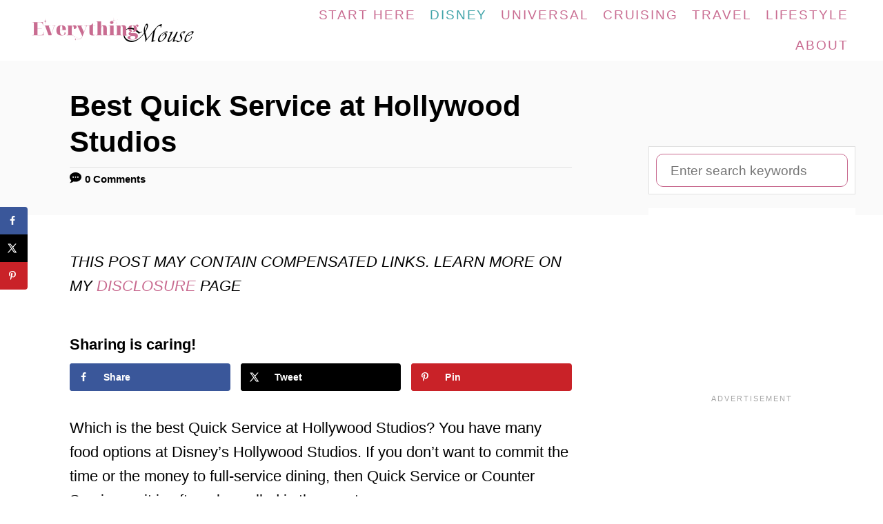

--- FILE ---
content_type: text/html; charset=UTF-8
request_url: https://www.everythingmouse.com/best-quick-service-at-hollywood-studios
body_size: 29476
content:
<!DOCTYPE html><html lang="en-US">
	<head>
				<meta charset="UTF-8">
		<meta name="viewport" content="width=device-width, initial-scale=1.0">
		<meta http-equiv="X-UA-Compatible" content="ie=edge">
		<meta name='robots' content='index, follow, max-image-preview:large, max-snippet:-1, max-video-preview:-1' />
<!-- Hubbub v.1.34.7 https://morehubbub.com/ -->
<meta property="og:locale" content="en_US" />
<meta property="og:type" content="article" />
<meta property="og:title" content="Best Quick Service at Hollywood Studios" />
<meta property="og:description" content="Which is the best Quick Service at Hollywood Studios? Where to grab some food f you are at Disney Hollywood Studios and are in a hurry." />
<meta property="og:url" content="https://www.everythingmouse.com/best-quick-service-at-hollywood-studios" />
<meta property="og:site_name" content="EverythingMouse Guide To Disney" />
<meta property="og:updated_time" content="2021-06-10T08:26:29+00:00" />
<meta property="article:published_time" content="2020-10-23T16:14:38+00:00" />
<meta property="article:modified_time" content="2021-06-10T08:26:29+00:00" />
<meta name="twitter:card" content="summary_large_image" />
<meta name="twitter:title" content="Best Quick Service at Hollywood Studios" />
<meta name="twitter:description" content="Which is the best Quick Service at Hollywood Studios? Where to grab some food f you are at Disney Hollywood Studios and are in a hurry." />
<meta class="flipboard-article" content="Which is the best Quick Service at Hollywood Studios? Where to grab some food f you are at Disney Hollywood Studios and are in a hurry." />
<meta property="og:image" content="https://www.everythingmouse.com/wp-content/uploads/2012/02/top10disneyhollywoodstudiosattractions.jpg" />
<meta name="twitter:image" content="https://www.everythingmouse.com/wp-content/uploads/2012/02/top10disneyhollywoodstudiosattractions.jpg" />
<meta property="og:image:width" content="500" />
<meta property="og:image:height" content="333" />
<meta property="article:author" content="https://www.facebook.com/everythingmouse" />
<!-- Hubbub v.1.34.7 https://morehubbub.com/ -->

	<!-- This site is optimized with the Yoast SEO plugin v25.7 - https://yoast.com/wordpress/plugins/seo/ -->
	<title>Best Quick Service at Hollywood Studios - EverythingMouse Guide To Disney</title>
	<meta name="description" content="Which is the best Quick Service at Hollywood Studios? Where to grab some food f you are at Disney Hollywood Studios and are in a hurry." />
	<link rel="canonical" href="https://www.everythingmouse.com/best-quick-service-at-hollywood-studios" />
	<meta name="author" content="Alison" />
	<meta name="twitter:label1" content="Written by" />
	<meta name="twitter:data1" content="Alison" />
	<meta name="twitter:label2" content="Est. reading time" />
	<meta name="twitter:data2" content="9 minutes" />
	<script type="application/ld+json" class="yoast-schema-graph">{"@context":"https://schema.org","@graph":[{"@type":"WebPage","@id":"https://www.everythingmouse.com/best-quick-service-at-hollywood-studios","url":"https://www.everythingmouse.com/best-quick-service-at-hollywood-studios","name":"Best Quick Service at Hollywood Studios - EverythingMouse Guide To Disney","isPartOf":{"@id":"https://www.everythingmouse.com/#website"},"primaryImageOfPage":{"@id":"https://www.everythingmouse.com/best-quick-service-at-hollywood-studios#primaryimage"},"image":{"@id":"https://www.everythingmouse.com/best-quick-service-at-hollywood-studios#primaryimage"},"thumbnailUrl":"https://www.everythingmouse.com/wp-content/uploads/2012/02/top10disneyhollywoodstudiosattractions.jpg","datePublished":"2020-10-23T23:14:38+00:00","dateModified":"2021-06-10T15:26:29+00:00","author":{"@id":"https://www.everythingmouse.com/#/schema/person/d9d5a11fac4faa12a6d2a8768ae3054c"},"description":"Which is the best Quick Service at Hollywood Studios? Where to grab some food f you are at Disney Hollywood Studios and are in a hurry.","breadcrumb":{"@id":"https://www.everythingmouse.com/best-quick-service-at-hollywood-studios#breadcrumb"},"inLanguage":"en-US","potentialAction":[{"@type":"ReadAction","target":["https://www.everythingmouse.com/best-quick-service-at-hollywood-studios"]}]},{"@type":"ImageObject","inLanguage":"en-US","@id":"https://www.everythingmouse.com/best-quick-service-at-hollywood-studios#primaryimage","url":"https://www.everythingmouse.com/wp-content/uploads/2012/02/top10disneyhollywoodstudiosattractions.jpg","contentUrl":"https://www.everythingmouse.com/wp-content/uploads/2012/02/top10disneyhollywoodstudiosattractions.jpg","width":500,"height":333,"caption":"besthollywoodstudiosquickservice"},{"@type":"BreadcrumbList","@id":"https://www.everythingmouse.com/best-quick-service-at-hollywood-studios#breadcrumb","itemListElement":[{"@type":"ListItem","position":1,"name":"Home","item":"https://www.everythingmouse.com/"},{"@type":"ListItem","position":2,"name":"Best Quick Service at Hollywood Studios"}]},{"@type":"WebSite","@id":"https://www.everythingmouse.com/#website","url":"https://www.everythingmouse.com/","name":"EverythingMouse Guide To Disney","description":"Guide to Walt Disney World and Disney Cruises","potentialAction":[{"@type":"SearchAction","target":{"@type":"EntryPoint","urlTemplate":"https://www.everythingmouse.com/?s={search_term_string}"},"query-input":{"@type":"PropertyValueSpecification","valueRequired":true,"valueName":"search_term_string"}}],"inLanguage":"en-US"},{"@type":"Person","@id":"https://www.everythingmouse.com/#/schema/person/d9d5a11fac4faa12a6d2a8768ae3054c","name":"Alison","description":"Alison Meacham is the founder of EverythingMouse Disney Blog. For over 15 years she has shared her love of Disney Parks, Disney Cruises and Universal Orlando.  In over 30 years of Disney Travel she has spent countless months in Disney Parks and has sailed on over 60 cruises. A British native and now a United States resident she splits her time between California, Florida and the UK. And spends a serious amount of time sailing the seven seas. She helps over 250,000 people per month follow their Disney travel dreams.","sameAs":["https://www.everythingmouse.com","https://www.facebook.com/everythingmouse","https://www.instagram.com/everythingmouseblog","https://www.pinterest.com/everythingmouse/"],"url":"https://www.everythingmouse.com/author/alison"}]}</script>
	<!-- / Yoast SEO plugin. -->


<link rel='dns-prefetch' href='//scripts.mediavine.com' />
<link rel='dns-prefetch' href='//plausible.io' />
<link rel='dns-prefetch' href='//www.googletagmanager.com' />
<link rel="alternate" type="application/rss+xml" title="EverythingMouse Guide To Disney &raquo; Feed" href="https://www.everythingmouse.com/feed" />
<link rel="alternate" type="application/rss+xml" title="EverythingMouse Guide To Disney &raquo; Comments Feed" href="https://www.everythingmouse.com/comments/feed" />
<link rel="alternate" type="application/rss+xml" title="EverythingMouse Guide To Disney &raquo; Best Quick Service at Hollywood Studios Comments Feed" href="https://www.everythingmouse.com/best-quick-service-at-hollywood-studios/feed" />
<link rel="alternate" title="oEmbed (JSON)" type="application/json+oembed" href="https://www.everythingmouse.com/wp-json/oembed/1.0/embed?url=https%3A%2F%2Fwww.everythingmouse.com%2Fbest-quick-service-at-hollywood-studios" />
<link rel="alternate" title="oEmbed (XML)" type="text/xml+oembed" href="https://www.everythingmouse.com/wp-json/oembed/1.0/embed?url=https%3A%2F%2Fwww.everythingmouse.com%2Fbest-quick-service-at-hollywood-studios&#038;format=xml" />
<style type="text/css" id="mv-trellis-custom-css">:root{--mv-trellis-color-link:var(--mv-trellis-color-primary);--mv-trellis-color-link-hover:var(--mv-trellis-color-secondary);--mv-trellis-font-body:Arial,"Helvetica Neue",Helvetica,sans-serif;--mv-trellis-font-heading:Helvetica (Web Safe);--mv-trellis-font-size-ex-sm:0.917125rem;--mv-trellis-font-size-sm:1.203125rem;--mv-trellis-font-size:1.375rem;--mv-trellis-font-size-lg:1.546875rem;--mv-trellis-color-primary:#c96c91;--mv-trellis-color-secondary:#41a4a9;--mv-trellis-max-logo-size:50px;--mv-trellis-gutter-small:10px;--mv-trellis-gutter:20px;--mv-trellis-gutter-double:40px;--mv-trellis-gutter-large:50px;--mv-trellis-color-background-accent:#fafafa;--mv-trellis-h1-font-color:#000000;--mv-trellis-h1-font-size:2.625rem;--mv-trellis-h2-font-size:1.96875rem;--mv-trellis-h3-font-size:1.75875rem;--mv-trellis-h4-font-size:1.65375rem;--mv-trellis-h5-font-size:1.47rem;--mv-trellis-h6-font-size:1.3125rem;}</style><style id='wp-img-auto-sizes-contain-inline-css' type='text/css'>
img:is([sizes=auto i],[sizes^="auto," i]){contain-intrinsic-size:3000px 1500px}
/*# sourceURL=wp-img-auto-sizes-contain-inline-css */
</style>
<link rel='stylesheet' id='wp-block-library-css' href='https://www.everythingmouse.com/wp-includes/css/dist/block-library/style.min.css?ver=6.9' type='text/css' media='all' />
<style id='wp-block-heading-inline-css' type='text/css'>
h1:where(.wp-block-heading).has-background,h2:where(.wp-block-heading).has-background,h3:where(.wp-block-heading).has-background,h4:where(.wp-block-heading).has-background,h5:where(.wp-block-heading).has-background,h6:where(.wp-block-heading).has-background{padding:1.25em 2.375em}h1.has-text-align-left[style*=writing-mode]:where([style*=vertical-lr]),h1.has-text-align-right[style*=writing-mode]:where([style*=vertical-rl]),h2.has-text-align-left[style*=writing-mode]:where([style*=vertical-lr]),h2.has-text-align-right[style*=writing-mode]:where([style*=vertical-rl]),h3.has-text-align-left[style*=writing-mode]:where([style*=vertical-lr]),h3.has-text-align-right[style*=writing-mode]:where([style*=vertical-rl]),h4.has-text-align-left[style*=writing-mode]:where([style*=vertical-lr]),h4.has-text-align-right[style*=writing-mode]:where([style*=vertical-rl]),h5.has-text-align-left[style*=writing-mode]:where([style*=vertical-lr]),h5.has-text-align-right[style*=writing-mode]:where([style*=vertical-rl]),h6.has-text-align-left[style*=writing-mode]:where([style*=vertical-lr]),h6.has-text-align-right[style*=writing-mode]:where([style*=vertical-rl]){rotate:180deg}
/*# sourceURL=https://www.everythingmouse.com/wp-includes/blocks/heading/style.min.css */
</style>
<style id='wp-block-image-inline-css' type='text/css'>
.wp-block-image>a,.wp-block-image>figure>a{display:inline-block}.wp-block-image img{box-sizing:border-box;height:auto;max-width:100%;vertical-align:bottom}@media not (prefers-reduced-motion){.wp-block-image img.hide{visibility:hidden}.wp-block-image img.show{animation:show-content-image .4s}}.wp-block-image[style*=border-radius] img,.wp-block-image[style*=border-radius]>a{border-radius:inherit}.wp-block-image.has-custom-border img{box-sizing:border-box}.wp-block-image.aligncenter{text-align:center}.wp-block-image.alignfull>a,.wp-block-image.alignwide>a{width:100%}.wp-block-image.alignfull img,.wp-block-image.alignwide img{height:auto;width:100%}.wp-block-image .aligncenter,.wp-block-image .alignleft,.wp-block-image .alignright,.wp-block-image.aligncenter,.wp-block-image.alignleft,.wp-block-image.alignright{display:table}.wp-block-image .aligncenter>figcaption,.wp-block-image .alignleft>figcaption,.wp-block-image .alignright>figcaption,.wp-block-image.aligncenter>figcaption,.wp-block-image.alignleft>figcaption,.wp-block-image.alignright>figcaption{caption-side:bottom;display:table-caption}.wp-block-image .alignleft{float:left;margin:.5em 1em .5em 0}.wp-block-image .alignright{float:right;margin:.5em 0 .5em 1em}.wp-block-image .aligncenter{margin-left:auto;margin-right:auto}.wp-block-image :where(figcaption){margin-bottom:1em;margin-top:.5em}.wp-block-image.is-style-circle-mask img{border-radius:9999px}@supports ((-webkit-mask-image:none) or (mask-image:none)) or (-webkit-mask-image:none){.wp-block-image.is-style-circle-mask img{border-radius:0;-webkit-mask-image:url('data:image/svg+xml;utf8,<svg viewBox="0 0 100 100" xmlns="http://www.w3.org/2000/svg"><circle cx="50" cy="50" r="50"/></svg>');mask-image:url('data:image/svg+xml;utf8,<svg viewBox="0 0 100 100" xmlns="http://www.w3.org/2000/svg"><circle cx="50" cy="50" r="50"/></svg>');mask-mode:alpha;-webkit-mask-position:center;mask-position:center;-webkit-mask-repeat:no-repeat;mask-repeat:no-repeat;-webkit-mask-size:contain;mask-size:contain}}:root :where(.wp-block-image.is-style-rounded img,.wp-block-image .is-style-rounded img){border-radius:9999px}.wp-block-image figure{margin:0}.wp-lightbox-container{display:flex;flex-direction:column;position:relative}.wp-lightbox-container img{cursor:zoom-in}.wp-lightbox-container img:hover+button{opacity:1}.wp-lightbox-container button{align-items:center;backdrop-filter:blur(16px) saturate(180%);background-color:#5a5a5a40;border:none;border-radius:4px;cursor:zoom-in;display:flex;height:20px;justify-content:center;opacity:0;padding:0;position:absolute;right:16px;text-align:center;top:16px;width:20px;z-index:100}@media not (prefers-reduced-motion){.wp-lightbox-container button{transition:opacity .2s ease}}.wp-lightbox-container button:focus-visible{outline:3px auto #5a5a5a40;outline:3px auto -webkit-focus-ring-color;outline-offset:3px}.wp-lightbox-container button:hover{cursor:pointer;opacity:1}.wp-lightbox-container button:focus{opacity:1}.wp-lightbox-container button:focus,.wp-lightbox-container button:hover,.wp-lightbox-container button:not(:hover):not(:active):not(.has-background){background-color:#5a5a5a40;border:none}.wp-lightbox-overlay{box-sizing:border-box;cursor:zoom-out;height:100vh;left:0;overflow:hidden;position:fixed;top:0;visibility:hidden;width:100%;z-index:100000}.wp-lightbox-overlay .close-button{align-items:center;cursor:pointer;display:flex;justify-content:center;min-height:40px;min-width:40px;padding:0;position:absolute;right:calc(env(safe-area-inset-right) + 16px);top:calc(env(safe-area-inset-top) + 16px);z-index:5000000}.wp-lightbox-overlay .close-button:focus,.wp-lightbox-overlay .close-button:hover,.wp-lightbox-overlay .close-button:not(:hover):not(:active):not(.has-background){background:none;border:none}.wp-lightbox-overlay .lightbox-image-container{height:var(--wp--lightbox-container-height);left:50%;overflow:hidden;position:absolute;top:50%;transform:translate(-50%,-50%);transform-origin:top left;width:var(--wp--lightbox-container-width);z-index:9999999999}.wp-lightbox-overlay .wp-block-image{align-items:center;box-sizing:border-box;display:flex;height:100%;justify-content:center;margin:0;position:relative;transform-origin:0 0;width:100%;z-index:3000000}.wp-lightbox-overlay .wp-block-image img{height:var(--wp--lightbox-image-height);min-height:var(--wp--lightbox-image-height);min-width:var(--wp--lightbox-image-width);width:var(--wp--lightbox-image-width)}.wp-lightbox-overlay .wp-block-image figcaption{display:none}.wp-lightbox-overlay button{background:none;border:none}.wp-lightbox-overlay .scrim{background-color:#fff;height:100%;opacity:.9;position:absolute;width:100%;z-index:2000000}.wp-lightbox-overlay.active{visibility:visible}@media not (prefers-reduced-motion){.wp-lightbox-overlay.active{animation:turn-on-visibility .25s both}.wp-lightbox-overlay.active img{animation:turn-on-visibility .35s both}.wp-lightbox-overlay.show-closing-animation:not(.active){animation:turn-off-visibility .35s both}.wp-lightbox-overlay.show-closing-animation:not(.active) img{animation:turn-off-visibility .25s both}.wp-lightbox-overlay.zoom.active{animation:none;opacity:1;visibility:visible}.wp-lightbox-overlay.zoom.active .lightbox-image-container{animation:lightbox-zoom-in .4s}.wp-lightbox-overlay.zoom.active .lightbox-image-container img{animation:none}.wp-lightbox-overlay.zoom.active .scrim{animation:turn-on-visibility .4s forwards}.wp-lightbox-overlay.zoom.show-closing-animation:not(.active){animation:none}.wp-lightbox-overlay.zoom.show-closing-animation:not(.active) .lightbox-image-container{animation:lightbox-zoom-out .4s}.wp-lightbox-overlay.zoom.show-closing-animation:not(.active) .lightbox-image-container img{animation:none}.wp-lightbox-overlay.zoom.show-closing-animation:not(.active) .scrim{animation:turn-off-visibility .4s forwards}}@keyframes show-content-image{0%{visibility:hidden}99%{visibility:hidden}to{visibility:visible}}@keyframes turn-on-visibility{0%{opacity:0}to{opacity:1}}@keyframes turn-off-visibility{0%{opacity:1;visibility:visible}99%{opacity:0;visibility:visible}to{opacity:0;visibility:hidden}}@keyframes lightbox-zoom-in{0%{transform:translate(calc((-100vw + var(--wp--lightbox-scrollbar-width))/2 + var(--wp--lightbox-initial-left-position)),calc(-50vh + var(--wp--lightbox-initial-top-position))) scale(var(--wp--lightbox-scale))}to{transform:translate(-50%,-50%) scale(1)}}@keyframes lightbox-zoom-out{0%{transform:translate(-50%,-50%) scale(1);visibility:visible}99%{visibility:visible}to{transform:translate(calc((-100vw + var(--wp--lightbox-scrollbar-width))/2 + var(--wp--lightbox-initial-left-position)),calc(-50vh + var(--wp--lightbox-initial-top-position))) scale(var(--wp--lightbox-scale));visibility:hidden}}
/*# sourceURL=https://www.everythingmouse.com/wp-includes/blocks/image/style.min.css */
</style>
<style id='wp-block-paragraph-inline-css' type='text/css'>
.is-small-text{font-size:.875em}.is-regular-text{font-size:1em}.is-large-text{font-size:2.25em}.is-larger-text{font-size:3em}.has-drop-cap:not(:focus):first-letter{float:left;font-size:8.4em;font-style:normal;font-weight:100;line-height:.68;margin:.05em .1em 0 0;text-transform:uppercase}body.rtl .has-drop-cap:not(:focus):first-letter{float:none;margin-left:.1em}p.has-drop-cap.has-background{overflow:hidden}:root :where(p.has-background){padding:1.25em 2.375em}:where(p.has-text-color:not(.has-link-color)) a{color:inherit}p.has-text-align-left[style*="writing-mode:vertical-lr"],p.has-text-align-right[style*="writing-mode:vertical-rl"]{rotate:180deg}
/*# sourceURL=https://www.everythingmouse.com/wp-includes/blocks/paragraph/style.min.css */
</style>
<style id='global-styles-inline-css' type='text/css'>
:root{--wp--preset--aspect-ratio--square: 1;--wp--preset--aspect-ratio--4-3: 4/3;--wp--preset--aspect-ratio--3-4: 3/4;--wp--preset--aspect-ratio--3-2: 3/2;--wp--preset--aspect-ratio--2-3: 2/3;--wp--preset--aspect-ratio--16-9: 16/9;--wp--preset--aspect-ratio--9-16: 9/16;--wp--preset--color--black: #000000;--wp--preset--color--cyan-bluish-gray: #abb8c3;--wp--preset--color--white: #ffffff;--wp--preset--color--pale-pink: #f78da7;--wp--preset--color--vivid-red: #cf2e2e;--wp--preset--color--luminous-vivid-orange: #ff6900;--wp--preset--color--luminous-vivid-amber: #fcb900;--wp--preset--color--light-green-cyan: #7bdcb5;--wp--preset--color--vivid-green-cyan: #00d084;--wp--preset--color--pale-cyan-blue: #8ed1fc;--wp--preset--color--vivid-cyan-blue: #0693e3;--wp--preset--color--vivid-purple: #9b51e0;--wp--preset--gradient--vivid-cyan-blue-to-vivid-purple: linear-gradient(135deg,rgb(6,147,227) 0%,rgb(155,81,224) 100%);--wp--preset--gradient--light-green-cyan-to-vivid-green-cyan: linear-gradient(135deg,rgb(122,220,180) 0%,rgb(0,208,130) 100%);--wp--preset--gradient--luminous-vivid-amber-to-luminous-vivid-orange: linear-gradient(135deg,rgb(252,185,0) 0%,rgb(255,105,0) 100%);--wp--preset--gradient--luminous-vivid-orange-to-vivid-red: linear-gradient(135deg,rgb(255,105,0) 0%,rgb(207,46,46) 100%);--wp--preset--gradient--very-light-gray-to-cyan-bluish-gray: linear-gradient(135deg,rgb(238,238,238) 0%,rgb(169,184,195) 100%);--wp--preset--gradient--cool-to-warm-spectrum: linear-gradient(135deg,rgb(74,234,220) 0%,rgb(151,120,209) 20%,rgb(207,42,186) 40%,rgb(238,44,130) 60%,rgb(251,105,98) 80%,rgb(254,248,76) 100%);--wp--preset--gradient--blush-light-purple: linear-gradient(135deg,rgb(255,206,236) 0%,rgb(152,150,240) 100%);--wp--preset--gradient--blush-bordeaux: linear-gradient(135deg,rgb(254,205,165) 0%,rgb(254,45,45) 50%,rgb(107,0,62) 100%);--wp--preset--gradient--luminous-dusk: linear-gradient(135deg,rgb(255,203,112) 0%,rgb(199,81,192) 50%,rgb(65,88,208) 100%);--wp--preset--gradient--pale-ocean: linear-gradient(135deg,rgb(255,245,203) 0%,rgb(182,227,212) 50%,rgb(51,167,181) 100%);--wp--preset--gradient--electric-grass: linear-gradient(135deg,rgb(202,248,128) 0%,rgb(113,206,126) 100%);--wp--preset--gradient--midnight: linear-gradient(135deg,rgb(2,3,129) 0%,rgb(40,116,252) 100%);--wp--preset--font-size--small: 13px;--wp--preset--font-size--medium: 20px;--wp--preset--font-size--large: 36px;--wp--preset--font-size--x-large: 42px;--wp--preset--spacing--20: 0.44rem;--wp--preset--spacing--30: 0.67rem;--wp--preset--spacing--40: 1rem;--wp--preset--spacing--50: 1.5rem;--wp--preset--spacing--60: 2.25rem;--wp--preset--spacing--70: 3.38rem;--wp--preset--spacing--80: 5.06rem;--wp--preset--shadow--natural: 6px 6px 9px rgba(0, 0, 0, 0.2);--wp--preset--shadow--deep: 12px 12px 50px rgba(0, 0, 0, 0.4);--wp--preset--shadow--sharp: 6px 6px 0px rgba(0, 0, 0, 0.2);--wp--preset--shadow--outlined: 6px 6px 0px -3px rgb(255, 255, 255), 6px 6px rgb(0, 0, 0);--wp--preset--shadow--crisp: 6px 6px 0px rgb(0, 0, 0);}:where(.is-layout-flex){gap: 0.5em;}:where(.is-layout-grid){gap: 0.5em;}body .is-layout-flex{display: flex;}.is-layout-flex{flex-wrap: wrap;align-items: center;}.is-layout-flex > :is(*, div){margin: 0;}body .is-layout-grid{display: grid;}.is-layout-grid > :is(*, div){margin: 0;}:where(.wp-block-columns.is-layout-flex){gap: 2em;}:where(.wp-block-columns.is-layout-grid){gap: 2em;}:where(.wp-block-post-template.is-layout-flex){gap: 1.25em;}:where(.wp-block-post-template.is-layout-grid){gap: 1.25em;}.has-black-color{color: var(--wp--preset--color--black) !important;}.has-cyan-bluish-gray-color{color: var(--wp--preset--color--cyan-bluish-gray) !important;}.has-white-color{color: var(--wp--preset--color--white) !important;}.has-pale-pink-color{color: var(--wp--preset--color--pale-pink) !important;}.has-vivid-red-color{color: var(--wp--preset--color--vivid-red) !important;}.has-luminous-vivid-orange-color{color: var(--wp--preset--color--luminous-vivid-orange) !important;}.has-luminous-vivid-amber-color{color: var(--wp--preset--color--luminous-vivid-amber) !important;}.has-light-green-cyan-color{color: var(--wp--preset--color--light-green-cyan) !important;}.has-vivid-green-cyan-color{color: var(--wp--preset--color--vivid-green-cyan) !important;}.has-pale-cyan-blue-color{color: var(--wp--preset--color--pale-cyan-blue) !important;}.has-vivid-cyan-blue-color{color: var(--wp--preset--color--vivid-cyan-blue) !important;}.has-vivid-purple-color{color: var(--wp--preset--color--vivid-purple) !important;}.has-black-background-color{background-color: var(--wp--preset--color--black) !important;}.has-cyan-bluish-gray-background-color{background-color: var(--wp--preset--color--cyan-bluish-gray) !important;}.has-white-background-color{background-color: var(--wp--preset--color--white) !important;}.has-pale-pink-background-color{background-color: var(--wp--preset--color--pale-pink) !important;}.has-vivid-red-background-color{background-color: var(--wp--preset--color--vivid-red) !important;}.has-luminous-vivid-orange-background-color{background-color: var(--wp--preset--color--luminous-vivid-orange) !important;}.has-luminous-vivid-amber-background-color{background-color: var(--wp--preset--color--luminous-vivid-amber) !important;}.has-light-green-cyan-background-color{background-color: var(--wp--preset--color--light-green-cyan) !important;}.has-vivid-green-cyan-background-color{background-color: var(--wp--preset--color--vivid-green-cyan) !important;}.has-pale-cyan-blue-background-color{background-color: var(--wp--preset--color--pale-cyan-blue) !important;}.has-vivid-cyan-blue-background-color{background-color: var(--wp--preset--color--vivid-cyan-blue) !important;}.has-vivid-purple-background-color{background-color: var(--wp--preset--color--vivid-purple) !important;}.has-black-border-color{border-color: var(--wp--preset--color--black) !important;}.has-cyan-bluish-gray-border-color{border-color: var(--wp--preset--color--cyan-bluish-gray) !important;}.has-white-border-color{border-color: var(--wp--preset--color--white) !important;}.has-pale-pink-border-color{border-color: var(--wp--preset--color--pale-pink) !important;}.has-vivid-red-border-color{border-color: var(--wp--preset--color--vivid-red) !important;}.has-luminous-vivid-orange-border-color{border-color: var(--wp--preset--color--luminous-vivid-orange) !important;}.has-luminous-vivid-amber-border-color{border-color: var(--wp--preset--color--luminous-vivid-amber) !important;}.has-light-green-cyan-border-color{border-color: var(--wp--preset--color--light-green-cyan) !important;}.has-vivid-green-cyan-border-color{border-color: var(--wp--preset--color--vivid-green-cyan) !important;}.has-pale-cyan-blue-border-color{border-color: var(--wp--preset--color--pale-cyan-blue) !important;}.has-vivid-cyan-blue-border-color{border-color: var(--wp--preset--color--vivid-cyan-blue) !important;}.has-vivid-purple-border-color{border-color: var(--wp--preset--color--vivid-purple) !important;}.has-vivid-cyan-blue-to-vivid-purple-gradient-background{background: var(--wp--preset--gradient--vivid-cyan-blue-to-vivid-purple) !important;}.has-light-green-cyan-to-vivid-green-cyan-gradient-background{background: var(--wp--preset--gradient--light-green-cyan-to-vivid-green-cyan) !important;}.has-luminous-vivid-amber-to-luminous-vivid-orange-gradient-background{background: var(--wp--preset--gradient--luminous-vivid-amber-to-luminous-vivid-orange) !important;}.has-luminous-vivid-orange-to-vivid-red-gradient-background{background: var(--wp--preset--gradient--luminous-vivid-orange-to-vivid-red) !important;}.has-very-light-gray-to-cyan-bluish-gray-gradient-background{background: var(--wp--preset--gradient--very-light-gray-to-cyan-bluish-gray) !important;}.has-cool-to-warm-spectrum-gradient-background{background: var(--wp--preset--gradient--cool-to-warm-spectrum) !important;}.has-blush-light-purple-gradient-background{background: var(--wp--preset--gradient--blush-light-purple) !important;}.has-blush-bordeaux-gradient-background{background: var(--wp--preset--gradient--blush-bordeaux) !important;}.has-luminous-dusk-gradient-background{background: var(--wp--preset--gradient--luminous-dusk) !important;}.has-pale-ocean-gradient-background{background: var(--wp--preset--gradient--pale-ocean) !important;}.has-electric-grass-gradient-background{background: var(--wp--preset--gradient--electric-grass) !important;}.has-midnight-gradient-background{background: var(--wp--preset--gradient--midnight) !important;}.has-small-font-size{font-size: var(--wp--preset--font-size--small) !important;}.has-medium-font-size{font-size: var(--wp--preset--font-size--medium) !important;}.has-large-font-size{font-size: var(--wp--preset--font-size--large) !important;}.has-x-large-font-size{font-size: var(--wp--preset--font-size--x-large) !important;}
/*# sourceURL=global-styles-inline-css */
</style>

<style id='classic-theme-styles-inline-css' type='text/css'>
/*! This file is auto-generated */
.wp-block-button__link{color:#fff;background-color:#32373c;border-radius:9999px;box-shadow:none;text-decoration:none;padding:calc(.667em + 2px) calc(1.333em + 2px);font-size:1.125em}.wp-block-file__button{background:#32373c;color:#fff;text-decoration:none}
/*# sourceURL=/wp-includes/css/classic-themes.min.css */
</style>
<link rel='stylesheet' id='convertkit-broadcasts-css' href='https://www.everythingmouse.com/wp-content/plugins/convertkit/resources/frontend/css/broadcasts.css?ver=2.8.7' type='text/css' media='all' />
<link rel='stylesheet' id='convertkit-button-css' href='https://www.everythingmouse.com/wp-content/plugins/convertkit/resources/frontend/css/button.css?ver=2.8.7' type='text/css' media='all' />
<style id='wp-block-button-inline-css' type='text/css'>
.wp-block-button__link{align-content:center;box-sizing:border-box;cursor:pointer;display:inline-block;height:100%;text-align:center;word-break:break-word}.wp-block-button__link.aligncenter{text-align:center}.wp-block-button__link.alignright{text-align:right}:where(.wp-block-button__link){border-radius:9999px;box-shadow:none;padding:calc(.667em + 2px) calc(1.333em + 2px);text-decoration:none}.wp-block-button[style*=text-decoration] .wp-block-button__link{text-decoration:inherit}.wp-block-buttons>.wp-block-button.has-custom-width{max-width:none}.wp-block-buttons>.wp-block-button.has-custom-width .wp-block-button__link{width:100%}.wp-block-buttons>.wp-block-button.has-custom-font-size .wp-block-button__link{font-size:inherit}.wp-block-buttons>.wp-block-button.wp-block-button__width-25{width:calc(25% - var(--wp--style--block-gap, .5em)*.75)}.wp-block-buttons>.wp-block-button.wp-block-button__width-50{width:calc(50% - var(--wp--style--block-gap, .5em)*.5)}.wp-block-buttons>.wp-block-button.wp-block-button__width-75{width:calc(75% - var(--wp--style--block-gap, .5em)*.25)}.wp-block-buttons>.wp-block-button.wp-block-button__width-100{flex-basis:100%;width:100%}.wp-block-buttons.is-vertical>.wp-block-button.wp-block-button__width-25{width:25%}.wp-block-buttons.is-vertical>.wp-block-button.wp-block-button__width-50{width:50%}.wp-block-buttons.is-vertical>.wp-block-button.wp-block-button__width-75{width:75%}.wp-block-button.is-style-squared,.wp-block-button__link.wp-block-button.is-style-squared{border-radius:0}.wp-block-button.no-border-radius,.wp-block-button__link.no-border-radius{border-radius:0!important}:root :where(.wp-block-button .wp-block-button__link.is-style-outline),:root :where(.wp-block-button.is-style-outline>.wp-block-button__link){border:2px solid;padding:.667em 1.333em}:root :where(.wp-block-button .wp-block-button__link.is-style-outline:not(.has-text-color)),:root :where(.wp-block-button.is-style-outline>.wp-block-button__link:not(.has-text-color)){color:currentColor}:root :where(.wp-block-button .wp-block-button__link.is-style-outline:not(.has-background)),:root :where(.wp-block-button.is-style-outline>.wp-block-button__link:not(.has-background)){background-color:initial;background-image:none}
/*# sourceURL=https://www.everythingmouse.com/wp-includes/blocks/button/style.min.css */
</style>
<link rel='stylesheet' id='convertkit-form-css' href='https://www.everythingmouse.com/wp-content/plugins/convertkit/resources/frontend/css/form.css?ver=2.8.7' type='text/css' media='all' />
<link rel='stylesheet' id='dpsp-frontend-style-pro-css' href='https://www.everythingmouse.com/wp-content/plugins/social-pug/assets/dist/style-frontend-pro.css?ver=1.34.7' type='text/css' media='all' />
<style id='dpsp-frontend-style-pro-inline-css' type='text/css'>

				@media screen and ( max-width : 720px ) {
					.dpsp-content-wrapper.dpsp-hide-on-mobile,
					.dpsp-share-text.dpsp-hide-on-mobile {
						display: none;
					}
					.dpsp-has-spacing .dpsp-networks-btns-wrapper li {
						margin:0 2% 10px 0;
					}
					.dpsp-network-btn.dpsp-has-label:not(.dpsp-has-count) {
						max-height: 40px;
						padding: 0;
						justify-content: center;
					}
					.dpsp-content-wrapper.dpsp-size-small .dpsp-network-btn.dpsp-has-label:not(.dpsp-has-count){
						max-height: 32px;
					}
					.dpsp-content-wrapper.dpsp-size-large .dpsp-network-btn.dpsp-has-label:not(.dpsp-has-count){
						max-height: 46px;
					}
				}
			
			@media screen and ( max-width : 720px ) {
				aside#dpsp-floating-sidebar.dpsp-hide-on-mobile.opened {
					display: none;
				}
			}
			
@media only screen and (min-width: 721px) and (max-width: 1350px) {.has-grow-sidebar .content > .wrapper,.has-grow-sidebar .footer > .wrapper {margin-left:60px;}.has-grow-sidebar .wrapper-content{padding-left:10px;padding-right:10px;}}@media only screen and (max-width:1184px) {.has-grow-sidebar .widget-container.mv_trellis_mobile_hide{display:none;}.has-grow-sidebar .wrapper-content{display:block;}}
/*# sourceURL=dpsp-frontend-style-pro-inline-css */
</style>
<link rel='stylesheet' id='wp-show-posts-css' href='https://www.everythingmouse.com/wp-content/plugins/wp-show-posts/css/wp-show-posts-min.css?ver=1.1.6' type='text/css' media='all' />
<link rel='stylesheet' id='uagb-block-css-css' href='https://www.everythingmouse.com/wp-content/uploads/uag-plugin/custom-style-blocks.css?ver=2.19.11' type='text/css' media='all' />
<link rel='stylesheet' id='wpdreams-asl-basic-css' href='https://www.everythingmouse.com/wp-content/plugins/ajax-search-lite/css/style.basic.css?ver=4.13.1' type='text/css' media='all' />
<link rel='stylesheet' id='wpdreams-asl-instance-css' href='https://www.everythingmouse.com/wp-content/plugins/ajax-search-lite/css/style-curvy-black.css?ver=4.13.1' type='text/css' media='all' />
<link rel='stylesheet' id='mv-trellis-css' href='https://www.everythingmouse.com/wp-content/themes/mediavine-trellis/assets/dist/main.0.18.1.css?ver=0.18.1' type='text/css' media='all' />
				<script id="mv-trellis-localModel" data-cfasync="false">
					window.$adManagementConfig = window.$adManagementConfig || {};
					window.$adManagementConfig.web = window.$adManagementConfig.web || {};
					window.$adManagementConfig.web.localModel = {"optimize_mobile_pagespeed":true,"optimize_desktop_pagespeed":true,"content_selector":".mvt-content","footer_selector":"footer.footer","content_selector_mobile":".mvt-content","comments_selector":"","sidebar_atf_selector":"","sidebar_atf_position":"afterend","sidebar_btf_selector":".mv-sticky-slot","sidebar_btf_position":"beforeend","content_stop_selector":"","sidebar_btf_stop_selector":"footer.footer","custom_css":"","ad_box":true,"sidebar_minimum_width":"1184","native_html_templates":{"feed":"<aside class=\"mv-trellis-native-ad-feed\"><div class=\"native-ad-image\" style=\"min-height:200px;min-width:200px;\"><div style=\"display: none;\" data-native-size=\"[300, 250]\" data-native-type=\"video\"><\/div><div style=\"width:200px;height:200px;\" data-native-size=\"[200,200]\" data-native-type=\"image\"><\/div><\/div><div class=\"native-content\"><img class=\"native-icon\" data-native-type=\"icon\" style=\"max-height: 50px; width: auto;\"><h2 data-native-len=\"80\" data-native-d-len=\"120\" data-native-type=\"title\"><\/h2><div data-native-len=\"140\" data-native-d-len=\"340\" data-native-type=\"body\"><\/div><div class=\"cta-container\"><div data-native-type=\"sponsoredBy\"><\/div><a rel=\"nonopener sponsor\" data-native-type=\"clickUrl\" class=\"button article-read-more\"><span data-native-type=\"cta\"><\/span><\/a><\/div><\/div><\/aside>","content":"<aside class=\"mv-trellis-native-ad-content\"><div class=\"native-ad-image\"><div style=\"display: none;\" data-native-size=\"[300, 250]\" data-native-type=\"video\"><\/div><div data-native-size=\"[300,300]\" data-native-type=\"image\"><\/div><\/div><div class=\"native-content\"><img class=\"native-icon\" data-native-type=\"icon\" style=\"max-height: 50px; width: auto;\"><h2 data-native-len=\"80\" data-native-d-len=\"120\" data-native-type=\"title\"><\/h2><div data-native-len=\"140\" data-native-d-len=\"340\" data-native-type=\"body\"><\/div><div class=\"cta-container\"><div data-native-type=\"sponsoredBy\"><\/div><a data-native-type=\"clickUrl\" class=\"button article-read-more\"><span data-native-type=\"cta\"><\/span><\/a><\/div><\/div><\/aside>","sidebar":"<aside class=\"mv-trellis-native-ad-sidebar\"><div class=\"native-ad-image\"><div style=\"display: none;\" data-native-size=\"[300, 250]\" data-native-type=\"video\"><\/div><div data-native-size=\"[300,300]\" data-native-type=\"image\"><\/div><\/div><img class=\"native-icon\" data-native-type=\"icon\" style=\"max-height: 50px; width: auto;\"><h3 data-native-len=\"80\"><a rel=\"nonopener sponsor\" data-native-type=\"title\"><\/a><\/h3><div data-native-len=\"140\" data-native-d-len=\"340\" data-native-type=\"body\"><\/div><div data-native-type=\"sponsoredBy\"><\/div><a data-native-type=\"clickUrl\" class=\"button article-read-more\"><span data-native-type=\"cta\"><\/span><\/a><\/aside>","sticky_sidebar":"<aside class=\"mv-trellis-native-ad-sticky-sidebar\"><div class=\"native-ad-image\"><div style=\"display: none;\" data-native-size=\"[300, 250]\" data-native-type=\"video\"><\/div><div data-native-size=\"[300,300]\" data-native-type=\"image\"><\/div><\/div><img class=\"native-icon\" data-native-type=\"icon\" style=\"max-height: 50px; width: auto;\"><h3 data-native-len=\"80\" data-native-type=\"title\"><\/h3><div data-native-len=\"140\" data-native-d-len=\"340\" data-native-type=\"body\"><\/div><div data-native-type=\"sponsoredBy\"><\/div><a data-native-type=\"clickUrl\" class=\"button article-read-more\"><span data-native-type=\"cta\"><\/span><\/a><\/aside>","adhesion":"<aside class=\"mv-trellis-native-ad-adhesion\"><div data-native-size=\"[100,100]\" data-native-type=\"image\"><\/div><div class=\"native-content\"><img class=\"native-icon\" data-native-type=\"icon\" style=\"max-height: 50px; width: auto;\"><div data-native-type=\"sponsoredBy\"><\/div><h6 data-native-len=\"80\" data-native-d-len=\"120\" data-native-type=\"title\"><\/h6><\/div><div class=\"cta-container\"><a class=\"button article-read-more\" data-native-type=\"clickUrl\"><span data-native-type=\"cta\"><\/span><\/a><\/div><\/aside>"}};
				</script>
			<script type="text/javascript" async="async" fetchpriority="high" data-noptimize="1" data-cfasync="false" src="https://scripts.mediavine.com/tags/everything-mouse.js?ver=6.9" id="mv-script-wrapper-js"></script>
<script type="text/javascript" defer data-domain='everythingmouse.com' data-api='https://plausible.io/api/event' data-cfasync='false' src="https://plausible.io/js/plausible.outbound-links.js?ver=2.3.1" id="plausible-analytics-js"></script>
<script type="text/javascript" id="plausible-analytics-js-after">
/* <![CDATA[ */
window.plausible = window.plausible || function() { (window.plausible.q = window.plausible.q || []).push(arguments) }
//# sourceURL=plausible-analytics-js-after
/* ]]> */
</script>
<script type="text/javascript" id="ga/js-js" class="mv-trellis-script" src="https://www.googletagmanager.com/gtag/js?id=G-0836F58X0L" defer data-noptimize data-handle="ga/js"></script>
<script type="text/javascript" id="mv-trellis-images/intersection-observer-js" class="mv-trellis-script" src="https://www.everythingmouse.com/wp-content/plugins/mediavine-trellis-images/assets/dist/IO.0.7.1.js?ver=0.7.1" defer data-noptimize data-handle="mv-trellis-images/intersection-observer"></script>
<script type="text/javascript" id="mv-trellis-images/webp-check-js" class="mv-trellis-script" src="https://www.everythingmouse.com/wp-content/mvt-js/1/6a76c27036f54bb48ed9bc3294c5d172.min.js" defer data-noptimize data-handle="mv-trellis-images/webp-check"></script>
<link rel="https://api.w.org/" href="https://www.everythingmouse.com/wp-json/" /><link rel="alternate" title="JSON" type="application/json" href="https://www.everythingmouse.com/wp-json/wp/v2/posts/14014" /><link rel="EditURI" type="application/rsd+xml" title="RSD" href="https://www.everythingmouse.com/xmlrpc.php?rsd" />
<meta name="generator" content="WordPress 6.9" />
<link rel='shortlink' href='https://www.everythingmouse.com/?p=14014' />
	
	
			<style>
			:root {
				--mv-create-radius: 0;
			}
		</style>
			<script type="text/javascript">
				(function(c,l,a,r,i,t,y){
					c[a]=c[a]||function(){(c[a].q=c[a].q||[]).push(arguments)};t=l.createElement(r);t.async=1;
					t.src="https://www.clarity.ms/tag/"+i+"?ref=wordpress";y=l.getElementsByTagName(r)[0];y.parentNode.insertBefore(t,y);
				})(window, document, "clarity", "script", "l3uml64pyk");
		</script>
		<meta name="hubbub-info" description="Hubbub 1.34.7"><meta name='plausible-analytics-version' content='2.3.1' />
<style type="text/css" id="mv-trellis-native-ads-css">:root{--mv-trellis-color-native-ad-background: var(--mv-trellis-color-background-accent,#fafafa);}[class*="mv-trellis-native-ad"]{display:flex;flex-direction:column;text-align:center;align-items:center;padding:10px;margin:15px 0;border-top:1px solid #eee;border-bottom:1px solid #eee;background-color:var(--mv-trellis-color-native-ad-background,#fafafa)}[class*="mv-trellis-native-ad"] [data-native-type="image"]{background-repeat:no-repeat;background-size:cover;background-position:center center;}[class*="mv-trellis-native-ad"] [data-native-type="sponsoredBy"]{font-size:0.875rem;text-decoration:none;transition:color .3s ease-in-out,background-color .3s ease-in-out;}[class*="mv-trellis-native-ad"] [data-native-type="title"]{line-height:1;margin:10px 0;max-width:100%;text-decoration:none;transition:color .3s ease-in-out,background-color .3s ease-in-out;}[class*="mv-trellis-native-ad"] [data-native-type="title"],[class*="mv-trellis-native-ad"] [data-native-type="sponsoredBy"]{color:var(--mv-trellis-color-link)}[class*="mv-trellis-native-ad"] [data-native-type="title"]:hover,[class*="mv-trellis-native-ad"] [data-native-type="sponsoredBy"]:hover{color:var(--mv-trellis-color-link-hover)}[class*="mv-trellis-native-ad"] [data-native-type="body"]{max-width:100%;}[class*="mv-trellis-native-ad"] .article-read-more{display:inline-block;font-size:0.875rem;line-height:1.25;margin-left:0px;margin-top:10px;padding:10px 20px;text-align:right;text-decoration:none;text-transform:uppercase;}@media only screen and (min-width:600px){.mv-trellis-native-ad-feed,.mv-trellis-native-ad-content{flex-direction:row;padding:0;text-align:left;}.mv-trellis-native-ad-feed .native-content,.mv-trellis-native-ad-content{padding:10px}}.mv-trellis-native-ad-feed [data-native-type="image"]{max-width:100%;height:auto;}.mv-trellis-native-ad-feed .cta-container,.mv-trellis-native-ad-content .cta-container{display:flex;flex-direction:column;align-items:center;}@media only screen and (min-width:600px){.mv-trellis-native-ad-feed .cta-container,.mv-trellis-native-ad-content .cta-container{flex-direction:row;align-items: flex-end;justify-content:space-between;}}@media only screen and (min-width:600px){.mv-trellis-native-ad-content{padding:0;}.mv-trellis-native-ad-content .native-content{max-width:calc(100% - 300px);padding:15px;}}.mv-trellis-native-ad-content [data-native-type="image"]{height:300px;max-width:100%;width:300px;}.mv-trellis-native-ad-sticky-sidebar,.mv-trellis-native-ad-sidebar{font-size:var(--mv-trellis-font-size-sm,0.875rem);margin:20px 0;max-width:300px;padding:0 0 var(--mv-trellis-gutter,20px);}.mv-trellis-native-ad-sticky-sidebar [data-native-type="image"],.mv-trellis-native-ad-sticky-sidebar [data-native-type="image"]{height:300px;margin:0 auto;max-width:100%;width:300px;}.mv-trellis-native-ad-sticky-sidebar [data-native-type="body"]{padding:0 var(--mv-trellis-gutter,20px);}.mv-trellis-native-ad-sticky-sidebar [data-native-type="sponsoredBy"],.mv-trellis-native-ad-sticky-sidebar [data-native-type="sponsoredBy"]{display:inline-block}.mv-trellis-native-ad-sticky-sidebar h3,.mv-trellis-native-ad-sidebar h3 [data-native-type="title"]{margin:15px auto;width:300px;}.mv-trellis-native-ad-adhesion{background-color:transparent;flex-direction:row;height:90px;margin:0;padding:0 20px;}.mv-trellis-native-ad-adhesion [data-native-type="image"]{height:120px;margin:0 auto;max-width:100%;transform:translateY(-20px);width:120px;}.mv-trellis-native-ad-adhesion [data-native-type="sponsoredBy"],.mv-trellis-native-ad-adhesion  .article-read-more{font-size:0.75rem;}.mv-trellis-native-ad-adhesion [data-native-type="title"]{font-size:1rem;}.mv-trellis-native-ad-adhesion .native-content{display:flex;flex-direction:column;justify-content:center;padding:0 10px;text-align:left;}.mv-trellis-native-ad-adhesion .cta-container{display:flex;align-items:center;}</style>			<meta name="theme-color" content="#c96c91"/>
			<link rel="manifest" href="https://www.everythingmouse.com/manifest">
						
				<link rel="preload" as="style" href="//fonts.googleapis.com/css?family=Open+Sans&display=swap" />
				<style type="text/css">@font-face {font-family:Open Sans;font-style:normal;font-weight:400;src:url(/cf-fonts/s/open-sans/5.0.20/greek/400/normal.woff2);unicode-range:U+0370-03FF;font-display:swap;}@font-face {font-family:Open Sans;font-style:normal;font-weight:400;src:url(/cf-fonts/s/open-sans/5.0.20/latin-ext/400/normal.woff2);unicode-range:U+0100-02AF,U+0304,U+0308,U+0329,U+1E00-1E9F,U+1EF2-1EFF,U+2020,U+20A0-20AB,U+20AD-20CF,U+2113,U+2C60-2C7F,U+A720-A7FF;font-display:swap;}@font-face {font-family:Open Sans;font-style:normal;font-weight:400;src:url(/cf-fonts/s/open-sans/5.0.20/cyrillic-ext/400/normal.woff2);unicode-range:U+0460-052F,U+1C80-1C88,U+20B4,U+2DE0-2DFF,U+A640-A69F,U+FE2E-FE2F;font-display:swap;}@font-face {font-family:Open Sans;font-style:normal;font-weight:400;src:url(/cf-fonts/s/open-sans/5.0.20/latin/400/normal.woff2);unicode-range:U+0000-00FF,U+0131,U+0152-0153,U+02BB-02BC,U+02C6,U+02DA,U+02DC,U+0304,U+0308,U+0329,U+2000-206F,U+2074,U+20AC,U+2122,U+2191,U+2193,U+2212,U+2215,U+FEFF,U+FFFD;font-display:swap;}@font-face {font-family:Open Sans;font-style:normal;font-weight:400;src:url(/cf-fonts/s/open-sans/5.0.20/greek-ext/400/normal.woff2);unicode-range:U+1F00-1FFF;font-display:swap;}@font-face {font-family:Open Sans;font-style:normal;font-weight:400;src:url(/cf-fonts/s/open-sans/5.0.20/vietnamese/400/normal.woff2);unicode-range:U+0102-0103,U+0110-0111,U+0128-0129,U+0168-0169,U+01A0-01A1,U+01AF-01B0,U+0300-0301,U+0303-0304,U+0308-0309,U+0323,U+0329,U+1EA0-1EF9,U+20AB;font-display:swap;}@font-face {font-family:Open Sans;font-style:normal;font-weight:400;src:url(/cf-fonts/s/open-sans/5.0.20/cyrillic/400/normal.woff2);unicode-range:U+0301,U+0400-045F,U+0490-0491,U+04B0-04B1,U+2116;font-display:swap;}@font-face {font-family:Open Sans;font-style:normal;font-weight:400;src:url(/cf-fonts/s/open-sans/5.0.20/hebrew/400/normal.woff2);unicode-range:U+0590-05FF,U+200C-2010,U+20AA,U+25CC,U+FB1D-FB4F;font-display:swap;}</style>
				<meta name="generator" content="Elementor 3.31.2; features: e_font_icon_svg, additional_custom_breakpoints, e_element_cache; settings: css_print_method-external, google_font-enabled, font_display-swap">
			<style>
				.e-con.e-parent:nth-of-type(n+4):not(.e-lazyloaded):not(.e-no-lazyload),
				.e-con.e-parent:nth-of-type(n+4):not(.e-lazyloaded):not(.e-no-lazyload) * {
					background-image: none !important;
				}
				@media screen and (max-height: 1024px) {
					.e-con.e-parent:nth-of-type(n+3):not(.e-lazyloaded):not(.e-no-lazyload),
					.e-con.e-parent:nth-of-type(n+3):not(.e-lazyloaded):not(.e-no-lazyload) * {
						background-image: none !important;
					}
				}
				@media screen and (max-height: 640px) {
					.e-con.e-parent:nth-of-type(n+2):not(.e-lazyloaded):not(.e-no-lazyload),
					.e-con.e-parent:nth-of-type(n+2):not(.e-lazyloaded):not(.e-no-lazyload) * {
						background-image: none !important;
					}
				}
			</style>
						            <style>
				            
					div[id*='ajaxsearchlitesettings'].searchsettings .asl_option_inner label {
						font-size: 0px !important;
						color: rgba(0, 0, 0, 0);
					}
					div[id*='ajaxsearchlitesettings'].searchsettings .asl_option_inner label:after {
						font-size: 11px !important;
						position: absolute;
						top: 0;
						left: 0;
						z-index: 1;
					}
					.asl_w_container {
						width: 100%;
						margin: 0px 0px 0px 0px;
						min-width: 200px;
					}
					div[id*='ajaxsearchlite'].asl_m {
						width: 100%;
					}
					div[id*='ajaxsearchliteres'].wpdreams_asl_results div.resdrg span.highlighted {
						font-weight: bold;
						color: rgba(217, 49, 43, 1);
						background-color: rgba(238, 238, 238, 1);
					}
					div[id*='ajaxsearchliteres'].wpdreams_asl_results .results img.asl_image {
						width: 70px;
						height: 70px;
						object-fit: cover;
					}
					div[id*='ajaxsearchlite'].asl_r .results {
						max-height: none;
					}
					div[id*='ajaxsearchlite'].asl_r {
						position: absolute;
					}
				
						div.asl_r.asl_w.vertical .results .item::after {
							display: block;
							position: absolute;
							bottom: 0;
							content: '';
							height: 1px;
							width: 100%;
							background: #D8D8D8;
						}
						div.asl_r.asl_w.vertical .results .item.asl_last_item::after {
							display: none;
						}
								            </style>
			            <script>
(function (s, t, a, y, twenty, two) {
s.Stay22 = s.Stay22 || {};
s.Stay22.params = { lmaID: '69322525de90cf2e3bfa06ae' };
twenty = t.createElement(a);
two = t.getElementsByTagName(a)[0];
twenty.async = 1;
twenty.src = y;
two.parentNode.insertBefore(twenty, two);
})(window, document, 'script',
'https://scripts.stay22.com/letmeallez.js');
</script><style type="text/css">.saboxplugin-wrap{-webkit-box-sizing:border-box;-moz-box-sizing:border-box;-ms-box-sizing:border-box;box-sizing:border-box;border:1px solid #eee;width:100%;clear:both;display:block;overflow:hidden;word-wrap:break-word;position:relative}.saboxplugin-wrap .saboxplugin-gravatar{float:left;padding:0 20px 20px 20px}.saboxplugin-wrap .saboxplugin-gravatar img{max-width:100px;height:auto;border-radius:0;}.saboxplugin-wrap .saboxplugin-authorname{font-size:18px;line-height:1;margin:20px 0 0 20px;display:block}.saboxplugin-wrap .saboxplugin-authorname a{text-decoration:none}.saboxplugin-wrap .saboxplugin-authorname a:focus{outline:0}.saboxplugin-wrap .saboxplugin-desc{display:block;margin:5px 20px}.saboxplugin-wrap .saboxplugin-desc a{text-decoration:underline}.saboxplugin-wrap .saboxplugin-desc p{margin:5px 0 12px}.saboxplugin-wrap .saboxplugin-web{margin:0 20px 15px;text-align:left}.saboxplugin-wrap .sab-web-position{text-align:right}.saboxplugin-wrap .saboxplugin-web a{color:#ccc;text-decoration:none}.saboxplugin-wrap .saboxplugin-socials{position:relative;display:block;background:#fcfcfc;padding:5px;border-top:1px solid #eee}.saboxplugin-wrap .saboxplugin-socials a svg{width:20px;height:20px}.saboxplugin-wrap .saboxplugin-socials a svg .st2{fill:#fff; transform-origin:center center;}.saboxplugin-wrap .saboxplugin-socials a svg .st1{fill:rgba(0,0,0,.3)}.saboxplugin-wrap .saboxplugin-socials a:hover{opacity:.8;-webkit-transition:opacity .4s;-moz-transition:opacity .4s;-o-transition:opacity .4s;transition:opacity .4s;box-shadow:none!important;-webkit-box-shadow:none!important}.saboxplugin-wrap .saboxplugin-socials .saboxplugin-icon-color{box-shadow:none;padding:0;border:0;-webkit-transition:opacity .4s;-moz-transition:opacity .4s;-o-transition:opacity .4s;transition:opacity .4s;display:inline-block;color:#fff;font-size:0;text-decoration:inherit;margin:5px;-webkit-border-radius:0;-moz-border-radius:0;-ms-border-radius:0;-o-border-radius:0;border-radius:0;overflow:hidden}.saboxplugin-wrap .saboxplugin-socials .saboxplugin-icon-grey{text-decoration:inherit;box-shadow:none;position:relative;display:-moz-inline-stack;display:inline-block;vertical-align:middle;zoom:1;margin:10px 5px;color:#444;fill:#444}.clearfix:after,.clearfix:before{content:' ';display:table;line-height:0;clear:both}.ie7 .clearfix{zoom:1}.saboxplugin-socials.sabox-colored .saboxplugin-icon-color .sab-twitch{border-color:#38245c}.saboxplugin-socials.sabox-colored .saboxplugin-icon-color .sab-behance{border-color:#003eb0}.saboxplugin-socials.sabox-colored .saboxplugin-icon-color .sab-deviantart{border-color:#036824}.saboxplugin-socials.sabox-colored .saboxplugin-icon-color .sab-digg{border-color:#00327c}.saboxplugin-socials.sabox-colored .saboxplugin-icon-color .sab-dribbble{border-color:#ba1655}.saboxplugin-socials.sabox-colored .saboxplugin-icon-color .sab-facebook{border-color:#1e2e4f}.saboxplugin-socials.sabox-colored .saboxplugin-icon-color .sab-flickr{border-color:#003576}.saboxplugin-socials.sabox-colored .saboxplugin-icon-color .sab-github{border-color:#264874}.saboxplugin-socials.sabox-colored .saboxplugin-icon-color .sab-google{border-color:#0b51c5}.saboxplugin-socials.sabox-colored .saboxplugin-icon-color .sab-html5{border-color:#902e13}.saboxplugin-socials.sabox-colored .saboxplugin-icon-color .sab-instagram{border-color:#1630aa}.saboxplugin-socials.sabox-colored .saboxplugin-icon-color .sab-linkedin{border-color:#00344f}.saboxplugin-socials.sabox-colored .saboxplugin-icon-color .sab-pinterest{border-color:#5b040e}.saboxplugin-socials.sabox-colored .saboxplugin-icon-color .sab-reddit{border-color:#992900}.saboxplugin-socials.sabox-colored .saboxplugin-icon-color .sab-rss{border-color:#a43b0a}.saboxplugin-socials.sabox-colored .saboxplugin-icon-color .sab-sharethis{border-color:#5d8420}.saboxplugin-socials.sabox-colored .saboxplugin-icon-color .sab-soundcloud{border-color:#995200}.saboxplugin-socials.sabox-colored .saboxplugin-icon-color .sab-spotify{border-color:#0f612c}.saboxplugin-socials.sabox-colored .saboxplugin-icon-color .sab-stackoverflow{border-color:#a95009}.saboxplugin-socials.sabox-colored .saboxplugin-icon-color .sab-steam{border-color:#006388}.saboxplugin-socials.sabox-colored .saboxplugin-icon-color .sab-user_email{border-color:#b84e05}.saboxplugin-socials.sabox-colored .saboxplugin-icon-color .sab-tumblr{border-color:#10151b}.saboxplugin-socials.sabox-colored .saboxplugin-icon-color .sab-twitter{border-color:#0967a0}.saboxplugin-socials.sabox-colored .saboxplugin-icon-color .sab-vimeo{border-color:#0d7091}.saboxplugin-socials.sabox-colored .saboxplugin-icon-color .sab-windows{border-color:#003f71}.saboxplugin-socials.sabox-colored .saboxplugin-icon-color .sab-whatsapp{border-color:#003f71}.saboxplugin-socials.sabox-colored .saboxplugin-icon-color .sab-wordpress{border-color:#0f3647}.saboxplugin-socials.sabox-colored .saboxplugin-icon-color .sab-yahoo{border-color:#14002d}.saboxplugin-socials.sabox-colored .saboxplugin-icon-color .sab-youtube{border-color:#900}.saboxplugin-socials.sabox-colored .saboxplugin-icon-color .sab-xing{border-color:#000202}.saboxplugin-socials.sabox-colored .saboxplugin-icon-color .sab-mixcloud{border-color:#2475a0}.saboxplugin-socials.sabox-colored .saboxplugin-icon-color .sab-vk{border-color:#243549}.saboxplugin-socials.sabox-colored .saboxplugin-icon-color .sab-medium{border-color:#00452c}.saboxplugin-socials.sabox-colored .saboxplugin-icon-color .sab-quora{border-color:#420e00}.saboxplugin-socials.sabox-colored .saboxplugin-icon-color .sab-meetup{border-color:#9b181c}.saboxplugin-socials.sabox-colored .saboxplugin-icon-color .sab-goodreads{border-color:#000}.saboxplugin-socials.sabox-colored .saboxplugin-icon-color .sab-snapchat{border-color:#999700}.saboxplugin-socials.sabox-colored .saboxplugin-icon-color .sab-500px{border-color:#00557f}.saboxplugin-socials.sabox-colored .saboxplugin-icon-color .sab-mastodont{border-color:#185886}.sabox-plus-item{margin-bottom:20px}@media screen and (max-width:480px){.saboxplugin-wrap{text-align:center}.saboxplugin-wrap .saboxplugin-gravatar{float:none;padding:20px 0;text-align:center;margin:0 auto;display:block}.saboxplugin-wrap .saboxplugin-gravatar img{float:none;display:inline-block;display:-moz-inline-stack;vertical-align:middle;zoom:1}.saboxplugin-wrap .saboxplugin-desc{margin:0 10px 20px;text-align:center}.saboxplugin-wrap .saboxplugin-authorname{text-align:center;margin:10px 0 20px}}body .saboxplugin-authorname a,body .saboxplugin-authorname a:hover{box-shadow:none;-webkit-box-shadow:none}a.sab-profile-edit{font-size:16px!important;line-height:1!important}.sab-edit-settings a,a.sab-profile-edit{color:#0073aa!important;box-shadow:none!important;-webkit-box-shadow:none!important}.sab-edit-settings{margin-right:15px;position:absolute;right:0;z-index:2;bottom:10px;line-height:20px}.sab-edit-settings i{margin-left:5px}.saboxplugin-socials{line-height:1!important}.rtl .saboxplugin-wrap .saboxplugin-gravatar{float:right}.rtl .saboxplugin-wrap .saboxplugin-authorname{display:flex;align-items:center}.rtl .saboxplugin-wrap .saboxplugin-authorname .sab-profile-edit{margin-right:10px}.rtl .sab-edit-settings{right:auto;left:0}img.sab-custom-avatar{max-width:75px;}.saboxplugin-wrap {margin-top:0px; margin-bottom:0px; padding: 0px 0px }.saboxplugin-wrap .saboxplugin-authorname {font-size:18px; line-height:25px;}.saboxplugin-wrap .saboxplugin-desc p, .saboxplugin-wrap .saboxplugin-desc {font-size:14px !important; line-height:21px !important;}.saboxplugin-wrap .saboxplugin-web {font-size:14px;}.saboxplugin-wrap .saboxplugin-socials a svg {width:18px;height:18px;}</style><style id="uagb-style-conditional-extension">@media (min-width: 1025px){body .uag-hide-desktop.uagb-google-map__wrap,body .uag-hide-desktop{display:none !important}}@media (min-width: 768px) and (max-width: 1024px){body .uag-hide-tab.uagb-google-map__wrap,body .uag-hide-tab{display:none !important}}@media (max-width: 767px){body .uag-hide-mob.uagb-google-map__wrap,body .uag-hide-mob{display:none !important}}</style><style id="uagb-style-frontend-14014">.uagb-block-2ab71810.wp-block-uagb-table-of-contents{text-align: left;}.uagb-block-2ab71810 .uagb-toc__list-wrap li a{color: #54595F;}.uagb-block-2ab71810 .uagb-toc__wrap .uagb-toc__title-wrap{justify-content: left;}.uagb-block-2ab71810 .uagb-toc__wrap .uagb-toc__title{justify-content: left;}.uagb-block-2ab71810 .uagb-toc__wrap{border-top-width: 1px;border-left-width: 1px;border-right-width: 1px;border-bottom-width: 1px;border-color: #333;border-style: solid;padding-left: 30px;padding-right: 30px;padding-top: 30px;padding-bottom: 30px;background: #fff;width: 100%;}.uagb-block-2ab71810 .uagb-toc__list-wrap{column-count: 1;overflow: hidden;text-align: left;}.uagb-block-2ab71810 .uagb-toc__list-wrap > ul.uagb-toc__list > li:first-child{padding-top: 0;}.uagb-block-2ab71810 .uagb-toc__list-wrap ul.uagb-toc__list:last-child > li:last-child{padding-bottom: 0;}.uagb-block-2ab71810 .uagb-toc__list .uagb-toc__list{list-style-type: disc !important;}.uagb-block-2ab71810 .uagb-toc__title{font-weight: Default;font-size: 20px;}.uagb-block-2ab71810 .uagb-toc__list-wrap ol li a{text-decoration: underline;}@media only screen and (max-width: 976px) {.uagb-block-2ab71810 .uagb-toc__list-wrap{column-count: 1;overflow: hidden;text-align: left;}.uagb-block-2ab71810 .uagb-toc__list-wrap > ul.uagb-toc__list > li:first-child{padding-top: 0;}.uagb-block-2ab71810 .uagb-toc__list-wrap ul.uagb-toc__list:last-child > li:last-child{padding-bottom: 0;}}@media only screen and (max-width: 767px) {.uagb-block-2ab71810 .uagb-toc__list-wrap{column-count: 1;overflow: hidden;text-align: left;}.uagb-block-2ab71810 .uagb-toc__list-wrap > ul.uagb-toc__list > li:first-child{padding-top: 0;}.uagb-block-2ab71810 .uagb-toc__list-wrap ul.uagb-toc__list:last-child > li:last-child{padding-bottom: 0;}}</style><link rel="icon" href="https://www.everythingmouse.com/wp-content/uploads/2024/03/cropped-Untitled-design-11-32x32.png" sizes="32x32" />
<link rel="icon" href="https://www.everythingmouse.com/wp-content/uploads/2024/03/cropped-Untitled-design-11-192x192.png" sizes="192x192" />
<link rel="apple-touch-icon" href="https://www.everythingmouse.com/wp-content/uploads/2024/03/cropped-Untitled-design-11-180x180.png" />
<meta name="msapplication-TileImage" content="https://www.everythingmouse.com/wp-content/uploads/2024/03/cropped-Untitled-design-11-270x270.png" />
	<style id="egf-frontend-styles" type="text/css">
		p {} h1 {} h2 {} h3 {} h4 {} h5 {} h6 {} 	</style>
			<meta name="google-site-verification" content="vX7plhvCuiSw5hIuNkO7BwAKhrt3KYy_68mmkinhIpY" />
<script>
  (function(w, d, t, s, n) {
    w.FlodeskObject = n;
    var fn = function() {
      (w[n].q = w[n].q || []).push(arguments);
    };
    w[n] = w[n] || fn;
    var f = d.getElementsByTagName(t)[0];
    var e = d.createElement(t);
    var h = '?v=' + new Date().getTime();
    e.async = true;
    e.src = s + h;
    f.parentNode.insertBefore(e, f);
  })(window, document, 'script', 'https://assets.flodesk.com/universal.js', 'fd');
</script>	</head>
	<body data-rsssl=1 class="wp-singular post-template-default single single-post postid-14014 single-format-standard wp-theme-mediavine-trellis mvt-no-js eio-default mediavine-trellis elementor-default elementor-kit-318200">

				<a href="#content" class="screen-reader-text">Skip to Content</a>

		<div class="before-content">
						<header class="header">
	<div class="wrapper wrapper-header">
				<div class="header-container">
						<a href="https://www.everythingmouse.com/" title="EverythingMouse Guide To Disney" class="header-logo"><picture><source srcset="https://www.everythingmouse.com/wp-content/uploads/2024/02/Everything-Mouse-Logo.png.webp, https://www.everythingmouse.com/wp-content/uploads/2024/02/Everything-Mouse-Logo.png.webp 500w, https://www.everythingmouse.com/wp-content/uploads/2024/02/Everything-Mouse-Logo-150x30.png.webp 150w" type="image/webp"><img fetchpriority="high" src="https://www.everythingmouse.com/wp-content/uploads/2024/02/Everything-Mouse-Logo.png" srcset="https://www.everythingmouse.com/wp-content/uploads/2024/02/Everything-Mouse-Logo.png 500w, https://www.everythingmouse.com/wp-content/uploads/2024/02/Everything-Mouse-Logo-150x30.png 150w" sizes="(max-width: 500px) 100vw, 500px" class="size-full size-ratio-full wp-image-318996 header-logo-img ggnoads" alt="EverythingMouse Guide To Disney" data-pin-nopin="true" height="100" width="500"></picture></a>			<div class="nav">
	<div class="wrapper nav-wrapper">
						<button class="nav-toggle" aria-label="Menu"><svg xmlns="http://www.w3.org/2000/svg" viewBox="0 0 32 32" width="32px" height="32px">
	<path d="M4,10h24c1.104,0,2-0.896,2-2s-0.896-2-2-2H4C2.896,6,2,6.896,2,8S2.896,10,4,10z M28,14H4c-1.104,0-2,0.896-2,2  s0.896,2,2,2h24c1.104,0,2-0.896,2-2S29.104,14,28,14z M28,22H4c-1.104,0-2,0.896-2,2s0.896,2,2,2h24c1.104,0,2-0.896,2-2  S29.104,22,28,22z"></path>
</svg>
</button>
				<nav id="primary-nav" class="nav-container nav-closed"><ul id="menu-main-menu" class="nav-list"><li id="menu-item-12471" class="menu-item menu-item-type-post_type menu-item-object-page menu-item-12471"><a href="https://www.everythingmouse.com/home-2"><span>Start Here</span></a></li>
<li id="menu-item-12389" class="menu-item menu-item-type-taxonomy menu-item-object-category current-post-ancestor current-menu-parent current-post-parent menu-item-has-children menu-item-12389"><a href="https://www.everythingmouse.com/category/disney"><span>Disney</span><span class="toggle-sub-menu"><svg class="icon-arrow-down" width="6" height="4" viewBox="0 0 6 4" fill="none" xmlns="http://www.w3.org/2000/svg"><path fill-rule="evenodd" clip-rule="evenodd" d="M3 3.5L0 0L6 0L3 3.5Z" fill="#41A4A9"></path></svg></span></a>
<ul class="sub-menu">
	<li id="menu-item-12394" class="menu-item menu-item-type-taxonomy menu-item-object-category menu-item-12394"><a href="https://www.everythingmouse.com/category/disney-cruise">Cruises</a></li>
	<li id="menu-item-12393" class="menu-item menu-item-type-custom menu-item-object-custom menu-item-12393"><a href="https://www.everythingmouse.com/category/disneyland">Disneyland</a></li>
	<li id="menu-item-12370" class="menu-item menu-item-type-taxonomy menu-item-object-category current-post-ancestor current-menu-parent current-post-parent menu-item-12370"><a href="https://www.everythingmouse.com/category/disney-world-secrets-and-tips">Disney World</a></li>
	<li id="menu-item-12369" class="menu-item menu-item-type-taxonomy menu-item-object-category current-post-ancestor current-menu-parent current-post-parent menu-item-12369"><a href="https://www.everythingmouse.com/category/disney-world">Disney Parks</a></li>
	<li id="menu-item-12372" class="menu-item menu-item-type-taxonomy menu-item-object-category menu-item-12372"><a href="https://www.everythingmouse.com/category/disney-movies">Movies</a></li>
</ul>
</li>
<li id="menu-item-318918" class="menu-item menu-item-type-taxonomy menu-item-object-category menu-item-has-children menu-item-318918"><a href="https://www.everythingmouse.com/category/universal-studios"><span>Universal</span><span class="toggle-sub-menu"><svg class="icon-arrow-down" width="6" height="4" viewBox="0 0 6 4" fill="none" xmlns="http://www.w3.org/2000/svg"><path fill-rule="evenodd" clip-rule="evenodd" d="M3 3.5L0 0L6 0L3 3.5Z" fill="#41A4A9"></path></svg></span></a>
<ul class="sub-menu">
	<li id="menu-item-318927" class="menu-item menu-item-type-custom menu-item-object-custom menu-item-318927"><a href="https://www.everythingmouse.com/category/universal-studios/rides-universal-studios">Rides</a></li>
	<li id="menu-item-318928" class="menu-item menu-item-type-custom menu-item-object-custom menu-item-318928"><a href="https://www.everythingmouse.com/category/universal-studios/hotels-universal-studios">Hotels</a></li>
</ul>
</li>
<li id="menu-item-12382" class="menu-item menu-item-type-taxonomy menu-item-object-category menu-item-has-children menu-item-12382"><a href="https://www.everythingmouse.com/category/disney-cruise"><span>Cruising</span><span class="toggle-sub-menu"><svg class="icon-arrow-down" width="6" height="4" viewBox="0 0 6 4" fill="none" xmlns="http://www.w3.org/2000/svg"><path fill-rule="evenodd" clip-rule="evenodd" d="M3 3.5L0 0L6 0L3 3.5Z" fill="#41A4A9"></path></svg></span></a>
<ul class="sub-menu">
	<li id="menu-item-12379" class="menu-item menu-item-type-taxonomy menu-item-object-category menu-item-12379"><a href="https://www.everythingmouse.com/category/disney-cruise/disney-dream-disney-cruise">Disney Dream</a></li>
	<li id="menu-item-12391" class="menu-item menu-item-type-taxonomy menu-item-object-category menu-item-12391"><a href="https://www.everythingmouse.com/category/disney-cruise/disney-magic">Disney Magic</a></li>
	<li id="menu-item-12392" class="menu-item menu-item-type-taxonomy menu-item-object-category menu-item-12392"><a href="https://www.everythingmouse.com/category/disney-cruise/disney-wonder">Disney Wonder</a></li>
	<li id="menu-item-12390" class="menu-item menu-item-type-taxonomy menu-item-object-category menu-item-12390"><a href="https://www.everythingmouse.com/category/disney-cruise/disney-fantasy-disney-cruise">Disney Fantasy</a></li>
	<li id="menu-item-313958" class="menu-item menu-item-type-taxonomy menu-item-object-category menu-item-313958"><a href="https://www.everythingmouse.com/category/disney-cruise/disney-wish">Disney Wish</a></li>
	<li id="menu-item-12378" class="menu-item menu-item-type-taxonomy menu-item-object-category menu-item-12378"><a href="https://www.everythingmouse.com/category/disney-cruise/castaway-cay-disney-cruise">Castaway Cay</a></li>
</ul>
</li>
<li id="menu-item-12108" class="menu-item menu-item-type-taxonomy menu-item-object-category menu-item-12108"><a href="https://www.everythingmouse.com/category/travel"><span>Travel</span></a></li>
<li id="menu-item-12374" class="menu-item menu-item-type-taxonomy menu-item-object-category menu-item-12374"><a href="https://www.everythingmouse.com/category/disney-lifestyle"><span>Lifestyle</span></a></li>
<li id="menu-item-312742" class="menu-item menu-item-type-post_type menu-item-object-page menu-item-312742"><a href="https://www.everythingmouse.com/about-2"><span>About</span></a></li>
</ul></nav>	</div>
</div>
		</div>
			</div>
</header>
					</div>
		
	<!-- Main Content Section -->
	<div class="content">
		<div class="wrapper wrapper-content">
						<main id="content" class="content-container">
				
		<article id="post-14014" class="article-post article post-14014 post type-post status-publish format-standard has-post-thumbnail hentry category-disney category-disney-hollywood-studios category-disney-world category-uncategorized category-disney-top-10 category-disney-world-secrets-and-tips category-disney-world-dining category-restaurants-disney-hollywood-studios mv-content-wrapper grow-content-body">

			<header class="entry-header header-singular wrapper">
		<h1 class="entry-title article-heading">Best Quick Service at Hollywood Studios</h1>
	<div class="article-meta post-meta-wrapper post-meta-single post-meta-single-top no-author-meta">
			<div id="comment-count" class="meta-element meta-wrapper">
			<div>
				<svg color="primary" viewBox="0 0 26 30" xmlns="http://www.w3.org/2000/svg" class="Base__SVG-d3bqvy-0 iaVtqo" style="color: rgb(0, 0, 0); font-family: &quot;Proxima Nova&quot;, -apple-system, system-ui, system-ui, &quot;Segoe UI&quot;, Helvetica, Arial, sans-serif, &quot;Apple Color Emoji&quot;, &quot;Segoe UI Emoji&quot;, &quot;Segoe UI Symbol&quot;; height: 20px; transition: all 0.2s ease 0s; width: auto; word-break: break-word;">
	<path d="M6.5 11.5h2.6V8.944H6.5V11.5zm5.2 0h2.6V8.944h-2.6V11.5zm5.2 0h2.6V8.944h-2.6V11.5zM13 0c7.15 0 13 4.574 13 10.222s-5.85 10.222-13 10.222c-1.612 0-3.159-.23-4.589-.638C4.615 23 0 23 0 23c3.029-2.977 3.51-4.983 3.575-5.75C1.365 15.423 0 12.944 0 10.222 0 4.574 5.85 0 13 0z" fill-rule="evenodd" class="" style="color: rgb(0, 0, 0); font-family: &quot;Proxima Nova&quot;, -apple-system, system-ui, system-ui, &quot;Segoe UI&quot;, Helvetica, Arial, sans-serif, &quot;Apple Color Emoji&quot;, &quot;Segoe UI Emoji&quot;, &quot;Segoe UI Symbol&quot;; word-break: break-word;"></path>
</svg>				0 Comments			</div>
		</div>
		</div>

</header>
<aside><div class="content-container-after-post"><p class="affiliate-disclosure"><em>THIS POST MAY CONTAIN COMPENSATED LINKS. LEARN MORE ON MY  <a href="https://www.everythingmouse.com/disclosure"> DISCLOSURE </a> PAGE </em></p></div></aside>
			<div class="entry-content mvt-content">
					<p class="dpsp-share-text " style="margin-bottom:10px">
		Sharing is caring!	</p>
	<div id="dpsp-content-top" class="dpsp-content-wrapper dpsp-shape-rounded dpsp-size-medium dpsp-has-spacing dpsp-no-labels-mobile dpsp-show-on-mobile dpsp-button-style-1" style="min-height:40px;position:relative">
	<ul class="dpsp-networks-btns-wrapper dpsp-networks-btns-share dpsp-networks-btns-content dpsp-column-3 dpsp-has-button-icon-animation" style="padding:0;margin:0;list-style-type:none">
<li class="dpsp-network-list-item dpsp-network-list-item-facebook" style="float:left">
	<a rel="nofollow noopener" href="https://www.facebook.com/sharer/sharer.php?u=https%3A%2F%2Fwww.everythingmouse.com%2Fbest-quick-service-at-hollywood-studios&#038;t=Best%20Quick%20Service%20at%20Hollywood%20Studios" class="dpsp-network-btn dpsp-facebook dpsp-first dpsp-has-label dpsp-has-label-mobile" target="_blank" aria-label="Share on Facebook" title="Share on Facebook" style="font-size:14px;padding:0rem;max-height:40px">	<span class="dpsp-network-icon ">
		<span class="dpsp-network-icon-inner"><svg xmlns="http://www.w3.org/2000/svg" width="32" height="32" viewBox="0 0 18 32"><path d="M17.12 0.224v4.704h-2.784q-1.536 0-2.080 0.64t-0.544 1.92v3.392h5.248l-0.704 5.28h-4.544v13.568h-5.472v-13.568h-4.544v-5.28h4.544v-3.904q0-3.328 1.856-5.152t4.96-1.824q2.624 0 4.064 0.224z"></path></svg></span>
	</span>
	<span class="dpsp-network-label dpsp-network-hide-label-mobile">Share</span></a></li>

<li class="dpsp-network-list-item dpsp-network-list-item-x" style="float:left">
	<a rel="nofollow noopener" href="https://x.com/intent/tweet?text=Best%20Quick%20Service%20at%20Hollywood%20Studios&#038;url=https%3A%2F%2Fwww.everythingmouse.com%2Fbest-quick-service-at-hollywood-studios" class="dpsp-network-btn dpsp-x dpsp-has-label dpsp-has-label-mobile" target="_blank" aria-label="Share on X" title="Share on X" style="font-size:14px;padding:0rem;max-height:40px">	<span class="dpsp-network-icon ">
		<span class="dpsp-network-icon-inner"><svg xmlns="http://www.w3.org/2000/svg" width="32" height="32" viewBox="0 0 32 30"><path d="M30.3 29.7L18.5 12.4l0 0L29.2 0h-3.6l-8.7 10.1L10 0H0.6l11.1 16.1l0 0L0 29.7h3.6l9.7-11.2L21 29.7H30.3z M8.6 2.7 L25.2 27h-2.8L5.7 2.7H8.6z"></path></svg></span>
	</span>
	<span class="dpsp-network-label dpsp-network-hide-label-mobile">Tweet</span></a></li>

<li class="dpsp-network-list-item dpsp-network-list-item-pinterest" style="float:left">
	<button data-href="#" class="dpsp-network-btn dpsp-pinterest dpsp-last dpsp-has-label dpsp-has-label-mobile" aria-label="Save to Pinterest" title="Save to Pinterest" style="font-size:14px;padding:0rem;max-height:40px">	<span class="dpsp-network-icon ">
		<span class="dpsp-network-icon-inner"><svg xmlns="http://www.w3.org/2000/svg" width="32" height="32" viewBox="0 0 23 32"><path d="M0 10.656q0-1.92 0.672-3.616t1.856-2.976 2.72-2.208 3.296-1.408 3.616-0.448q2.816 0 5.248 1.184t3.936 3.456 1.504 5.12q0 1.728-0.32 3.36t-1.088 3.168-1.792 2.656-2.56 1.856-3.392 0.672q-1.216 0-2.4-0.576t-1.728-1.568q-0.16 0.704-0.48 2.016t-0.448 1.696-0.352 1.28-0.48 1.248-0.544 1.12-0.832 1.408-1.12 1.536l-0.224 0.096-0.16-0.192q-0.288-2.816-0.288-3.36 0-1.632 0.384-3.68t1.184-5.152 0.928-3.616q-0.576-1.152-0.576-3.008 0-1.504 0.928-2.784t2.368-1.312q1.088 0 1.696 0.736t0.608 1.824q0 1.184-0.768 3.392t-0.8 3.36q0 1.12 0.8 1.856t1.952 0.736q0.992 0 1.824-0.448t1.408-1.216 0.992-1.696 0.672-1.952 0.352-1.984 0.128-1.792q0-3.072-1.952-4.8t-5.12-1.728q-3.552 0-5.952 2.304t-2.4 5.856q0 0.8 0.224 1.536t0.48 1.152 0.48 0.832 0.224 0.544q0 0.48-0.256 1.28t-0.672 0.8q-0.032 0-0.288-0.032-0.928-0.288-1.632-0.992t-1.088-1.696-0.576-1.92-0.192-1.92z"></path></svg></span>
	</span>
	<span class="dpsp-network-label dpsp-network-hide-label-mobile">Pin</span></button></li>
</ul></div>
<style>img#mv-trellis-img-1::before{padding-top:56.320657759507%; }img#mv-trellis-img-1{display:block;}img#mv-trellis-img-2::before{padding-top:66.69921875%; }img#mv-trellis-img-2{display:block;}img#mv-trellis-img-3::before{padding-top:100%; }img#mv-trellis-img-3{display:block;}</style>
<p>Which is the best Quick Service at Hollywood Studios? You have many food options at Disney&rsquo;s Hollywood Studios. If you don&rsquo;t want to commit the time or the money to full-service dining, then Quick Service or Counter Service as it is often also called is the way to go.</p>



<p> Find out which Hollywood Studios Quick service venues are worth it. </p>



<p>Here are our suggestions for the best places to grab something to eat at Disney&rsquo;s Hollywood Studios. We have them in order from Worst to Best. </p>


				<div class="wp-block-uagb-table-of-contents uagb-toc__align-left uagb-toc__columns-1  uagb-block-2ab71810      " data-scroll="1" data-offset="30" style="">
				<div class="uagb-toc__wrap">
						<div class="uagb-toc__title">
							Table Of Contents						</div>
																						<div class="uagb-toc__list-wrap ">
						<ol class="uagb-toc__list"><li class="uagb-toc__list"><a href="#pizzerizzo-at-hollywood-studios" class="uagb-toc-link__trigger">PizzeRizzo at Hollywood Studios</a></li><li class="uagb-toc__list"><a href="#backlot-express" class="uagb-toc-link__trigger">Backlot Express</a></li><li class="uagb-toc__list"><a href="#rosies-all-american-cafe" class="uagb-toc-link__trigger">Rosie's All American Cafe</a></li><li class="uagb-toc__list"><a href="#woodys-lunch-box" class="uagb-toc-link__trigger">Woody's Lunch Box</a></li><li class="uagb-toc__list"><a href="#abc-commissary-at-hollywood-studios" class="uagb-toc-link__trigger">ABC Commissary at Hollywood Studios</a></li><li class="uagb-toc__list"><a href="#ronto-roasters" class="uagb-toc-link__trigger">Ronto Roasters</a></li><li class="uagb-toc__list"><a href="#docking-bay-7-food-and-cargo-best-quick-service-at-hollywood-studios" class="uagb-toc-link__trigger">Docking Bay 7 Food and Cargo &ndash; Best Quick Service at Hollywood Studios</a></li></ol>					</div>
									</div>
				</div>
			


<h2 class="wp-block-heading">PizzeRizzo at Hollywood Studios</h2>



<a data-flickr-embed="true" href="https://www.flickr.com/photos/ddindy/47437923961/in/[base64]" title="Top Ratings Weren't Enough" target="_blank"><noscript><img decoding="async" src="https://live.staticflickr.com/7871/47437923961_ff883539a0_z.jpg" width="640" height="558" alt="Top Ratings Weren't Enough"></noscript><img decoding="async" src="https://live.staticflickr.com/7871/47437923961_ff883539a0_z.jpg" width="640" height="558" alt="Top Ratings Weren't Enough" data-mvt-skip="src" loading="eager" class="eager-load" data-no-svg="1" data-trellis-processed="1"></a><script async="" src="//embedr.flickr.com/assets/client-code.js" charset="utf-8"></script>



<p>This very generic and somewhat disappointing pizza venue is located just opposite the Muppets 3D. For many years this was the location for Pizza Planet, but when Toy Story Land came along the location just didn&rsquo;t seem right for the theme.</p>



<p>Therefore the venue was re-themed and named after Rizzo the Rat. Now I can understand why we have rats in Ratatouille, but I really would have thought there were better Muppet character choices to be the inspiration for a restaurant. </p>



<a data-flickr-embed="true" href="https://www.flickr.com/photos/127662106@N04/31100955495/in/[base64]" title="Opening night of PizzeRizzo" target="_blank"><noscript><img decoding="async" src="https://live.staticflickr.com/5515/31100955495_a66cc5cd6b_z.jpg" width="640" height="479" alt="Opening night of PizzeRizzo"></noscript><img decoding="async" src="https://live.staticflickr.com/5515/31100955495_a66cc5cd6b_z.jpg" width="640" height="479" alt="Opening night of PizzeRizzo" data-mvt-skip="src" loading="lazy" class=" lazyload" data-trellis-processed="1"></a><script async="" src="//embedr.flickr.com/assets/client-code.js" charset="utf-8"></script>



<p>The theming is pretty light and really could have been done better. But we could have got over that if the food had been good. However, it really isn&rsquo;t. The pizza is not terrible, but it isn&rsquo;t anything to go back for either. Lots of dough, often burnt crust and not enough sauce. You could say I&rsquo;m not a fan!</p>



<p>The other entree option on the menu is the Sub. They have a meat and a plant based version. </p>



<a data-flickr-embed="true" href="https://www.flickr.com/photos/127662106@N04/30987362491/in/[base64]" title="Opening night of PizzeRizzo" target="_blank"><noscript><img loading="lazy" decoding="async" src="https://live.staticflickr.com/5810/30987362491_75d483a9bd_z.jpg" width="640" height="479" alt="Opening night of PizzeRizzo"></noscript><img loading="lazy" decoding="async" src="https://live.staticflickr.com/5810/30987362491_75d483a9bd_z.jpg" width="640" height="479" alt="Opening night of PizzeRizzo" data-mvt-skip="src" class=" lazyload" data-trellis-processed="1"></a><script async="" src="//embedr.flickr.com/assets/client-code.js" charset="utf-8"></script>



<p>Full marks for having a Vegan Sub available. I haven&rsquo;t tried it yet, but would really like to. Disney World has moved on so much from when I first visited nearly 30 years ago. As a vegetarian, I remember choices used to be so limited. Now there is always at least one option on a menu. </p>



<p>On the positive side there is usually plenty of seating available and the food usually comes out pretty quickly.</p>



<p></p>



<h2 class="wp-block-heading">Backlot Express</h2>



<a data-flickr-embed="true" href="https://www.flickr.com/photos/hyku/5480923906/in/[base64]" title="Backlot Express Restaurant  - Disney's Hollywood Studios" target="_blank"><noscript><img loading="lazy" decoding="async" src="https://live.staticflickr.com/5292/5480923906_cea9fd6b1e_z.jpg" width="640" height="426" alt="Backlot Express Restaurant  - Disney's Hollywood Studios"></noscript><img loading="lazy" decoding="async" src="https://live.staticflickr.com/5292/5480923906_cea9fd6b1e_z.jpg" width="640" height="426" alt="Backlot Express Restaurant  - Disney's Hollywood Studios" data-mvt-skip="src" class=" lazyload" data-trellis-processed="1"></a><script async="" src="//embedr.flickr.com/assets/client-code.js" charset="utf-8"></script>



<p>This self proclaimed  &ldquo;Warehouse of Good Eating&rdquo; has an interesting and well executed theme. This large area has plenty of seating. </p>



<p>However, make sure you look beyond the tables and spent some time looking at the props embedded into the design. Meant to evoke the feeling of a large open-air backlot, this Disney Hollywood Quick Service Restaurant, is a decent choice.</p>



<a data-flickr-embed="true" href="https://www.flickr.com/photos/themeparktourist/23163249430/in/[base64]" title="Untitled" target="_blank"><noscript><img loading="lazy" decoding="async" src="https://live.staticflickr.com/665/23163249430_8ea690f9bc_z.jpg" width="640" height="427" alt="Untitled"></noscript><img loading="lazy" decoding="async" src="https://live.staticflickr.com/665/23163249430_8ea690f9bc_z.jpg" width="640" height="427" alt="Untitled" data-mvt-skip="src" class=" lazyload" data-trellis-processed="1"></a><script async="" src="//embedr.flickr.com/assets/client-code.js" charset="utf-8"></script>



<p>Think standard Disney theme park burgers and chicken options, and you will have a good idea about what the menu and eating experience are at the Backlot Express. It&rsquo;s fine, but not stunning. </p>



<p>Prices on the Burgers range from $10.99 to $13.99. If you want fries with that as well this is an additional $4.49.</p>



<a data-flickr-embed="true" href="https://www.flickr.com/photos/edenpictures/49560236428/in/[base64]" title="Backlot Express" target="_blank"><noscript><img loading="lazy" decoding="async" src="https://live.staticflickr.com/65535/49560236428_2aa1ed7461_z.jpg" width="640" height="480" alt="Backlot Express"></noscript><img loading="lazy" decoding="async" src="https://live.staticflickr.com/65535/49560236428_2aa1ed7461_z.jpg" width="640" height="480" alt="Backlot Express" data-mvt-skip="src" class=" lazyload" data-trellis-processed="1"></a><script async="" src="//embedr.flickr.com/assets/client-code.js" charset="utf-8"></script>



<p>A welcome addition to the Backlot Express Menu is the Star Wars-themed Tatooine Two Suns Hummus. This vegan option is well priced at $9.99 as the portion is generous, the food is tasty and the meal is quite filling.</p>



<h2 class="wp-block-heading">Rosie&rsquo;s All American Cafe</h2>



<a data-flickr-embed="true" href="https://www.flickr.com/photos/lorenjavier/5011247694/in/photolist-8CPXmj-8CPXDm-8CPXYs-8CPYxG-8CLTH8-8CPYRY-8CPYiA-tgKy2U" title="Rosie's All American Cafe" target="_blank"><noscript><img loading="lazy" decoding="async" src="https://live.staticflickr.com/4091/5011247694_e10146b53c_z.jpg" width="640" height="480" alt="Rosie's All American Cafe"></noscript><img loading="lazy" decoding="async" src="https://live.staticflickr.com/4091/5011247694_e10146b53c_z.jpg" width="640" height="480" alt="Rosie's All American Cafe" data-mvt-skip="src" class=" lazyload" data-trellis-processed="1"></a><script async="" src="//embedr.flickr.com/assets/client-code.js" charset="utf-8"></script>



<p>Rosie&rsquo;s is located on Sunset Boulevard along with a number of other counter service dining options at Hollywood Studios. They share a common seating area and kind of blend into one. They are a good option as it is fairly easy to get very different types of food if people in your party can&rsquo;t agree on one type of food they all want to eat!</p>



<p>Rosies&rsquo;s offers a choice of burger, chicken nuggets and hot dogs. There is also a pretty decent Fried Green Tomato Sandwich. </p>



<p>Food is average, but if you want a quick eating option Rosie&rsquo;s is fine.</p>



<a data-flickr-embed="true" href="https://www.flickr.com/photos/sanctumsolitude/2385716442/in/[base64]" title="Tower of Terror" target="_blank"><noscript><img loading="lazy" decoding="async" src="https://live.staticflickr.com/3223/2385716442_663da03acf_z.jpg" width="640" height="480" alt="Tower of Terror"></noscript><img loading="lazy" decoding="async" src="https://live.staticflickr.com/3223/2385716442_663da03acf_z.jpg" width="640" height="480" alt="Tower of Terror" data-mvt-skip="src" class=" lazyload" data-trellis-processed="1"></a><script async="" src="//embedr.flickr.com/assets/client-code.js" charset="utf-8"></script>



<p>Fairfax Fare and Catalina Eddie&rsquo;s are in this same area, but aren&rsquo;t open right now. Catalina Eddie&rsquo;s has pizza which is not great, and salads which are fine. Fairfax Fare has Latino specialties such as Fajitas and Empanadas. </p>



<h2 class="wp-block-heading">Woody&rsquo;s Lunch Box</h2>



<p>This is one of the newer Quick Service dining locations in Disney&rsquo;s Hollywood Studios. A welcome addition, located in Toy Story Land, check before arriving as it has been closed temporarily.</p>



<p>Hopefully we will soon see the reopening of this location as it has some good options. Woody&rsquo;s Lunch Box has some good breakfast options including a delicious, if calorie laden, French Toast Sandwich. </p>



<figure class="wp-block-image size-large is-resized"><noscript><img loading="lazy" decoding="async" src="https://www.everythingmouse.com/wp-content/uploads/2020/10/woodyslunchbox.jpg" alt="woodyslunchbox" class="wp-image-14015" width="973" height="548" srcset="https://www.everythingmouse.com/wp-content/uploads/2020/10/woodyslunchbox.jpg 613w, https://www.everythingmouse.com/wp-content/uploads/2020/10/woodyslunchbox-300x169.jpg 300w" sizes="(max-width: 973px) 100vw, 973px"></noscript><img loading="lazy" decoding="async" src="https://www.everythingmouse.com/wp-content/uploads/2020/10/woodyslunchbox.jpg.webp" alt="woodyslunchbox" class="wp-image-14015 lazyload" width="973" height="548" srcset="https://www.everythingmouse.com/wp-content/uploads/2020/10/woodyslunchbox.jpg.webp 613w, https://www.everythingmouse.com/wp-content/uploads/2020/10/woodyslunchbox-300x169.jpg.webp 300w" sizes="(max-width: 973px) 100vw, 973px" data-pin-media="https://www.everythingmouse.com/wp-content/uploads/2020/10/woodyslunchbox.jpg" id="mv-trellis-img-1" data-trellis-processed="1"></figure>



<p>For lunch and dinner one of the best options is the Grilled Cheese Sandwich. At $8.99 it is a very reasonably priced meal. The Tomato Basil Soup goes really well with it and is $3.99.</p>



<figure class="wp-block-image size-large"><noscript><img loading="lazy" decoding="async" width="1024" height="683" src="https://www.everythingmouse.com/wp-content/uploads/2020/10/DHS_Woodys_KFull_Totchos-1024x683-1.jpg" alt="" class="wp-image-14016" srcset="https://www.everythingmouse.com/wp-content/uploads/2020/10/DHS_Woodys_KFull_Totchos-1024x683-1.jpg 1024w, https://www.everythingmouse.com/wp-content/uploads/2020/10/DHS_Woodys_KFull_Totchos-1024x683-1-300x200.jpg 300w" sizes="(max-width: 760px) calc(100vw - 40px), 720px"></noscript><img loading="lazy" decoding="async" width="1024" height="683" src="https://www.everythingmouse.com/wp-content/uploads/2020/10/DHS_Woodys_KFull_Totchos-1024x683-1.jpg.webp" alt="" class="wp-image-14016 lazyload" srcset="https://www.everythingmouse.com/wp-content/uploads/2020/10/DHS_Woodys_KFull_Totchos-1024x683-1.jpg.webp 1024w, https://www.everythingmouse.com/wp-content/uploads/2020/10/DHS_Woodys_KFull_Totchos-1024x683-1-300x200.jpg.webp 300w" sizes="(max-width: 760px) calc(100vw - 40px), 720px" data-pin-media="https://www.everythingmouse.com/wp-content/uploads/2020/10/DHS_Woodys_KFull_Totchos-1024x683-1.jpg" id="mv-trellis-img-2" data-trellis-processed="1"></figure>



<p>The one downside with Woody&rsquo;s Lunch Box is that it seems to be busy all the time. There really isn&rsquo;t enough seating and you have to be careful to get somewhere in the shade. </p>



<p>Photos by <a href="https://disneyparks.disney.go.com/blog/2020/05/disneymagicmoments-cooking-up-the-magic-first-time-on-disney-parks-blog-recipe-for-totchos-from-woodys-lunch-box-at-disneys-hollywood-studios-yeehaw/" target="_blank">Disney parks</a></p>



<h2 class="wp-block-heading">ABC Commissary at Hollywood Studios</h2>



<a data-flickr-embed="true" href="https://www.flickr.com/photos/frankfranc/9953599615/in/photolist-gayNot-tgKy2U-EJfMH3-BLkXhM-rqESu8-BJ3b61-4iwSyx-ANPZC7-BD481r-BD4dH8-BD4wTB-ANPsjL-BAL6o5-Bjd3ZL-ANVsWK" title="ABC Commissary" target="_blank"><noscript><img loading="lazy" decoding="async" src="https://live.staticflickr.com/3718/9953599615_c784ba9a43_c.jpg" width="800" height="534" alt="ABC Commissary"></noscript><img loading="lazy" decoding="async" src="https://live.staticflickr.com/3718/9953599615_c784ba9a43_c.jpg" width="800" height="534" alt="ABC Commissary" data-mvt-skip="src" class=" lazyload" data-trellis-processed="1"></a><script async="" src="//embedr.flickr.com/assets/client-code.js" charset="utf-8"></script>



<p>This Counter Service venue has been a favorite for many years. Consistently decent food, with some varied choices. </p>



<p>It&rsquo;s a nice casual way to enjoy a quick lunch as you pass through the park from the Animation Courtyard to Star Wars: Galaxy&rsquo;s Edge.</p>



<p> The ABC Commissary recently began taking evening reservations. Entrees on the new menu include Curry Rice Bowl with Shrimp or Tofu, Chicken Club, and Shrimp Tacos. Prices range from $9.99 to $18.29 for an entree.</p>



<p>It is a good place to escape the heat as it is an inside area. It is often crowded so try and arrive around 11 am or after 2pm if you can.</p>



<h2 class="wp-block-heading">Ronto Roasters</h2>



<a data-flickr-embed="true" href="https://www.flickr.com/photos/rollercoasterphilosophy/49591175897/in/photolist-2ivt9hw-2ivwTDz-2ivt9bj-2ivvFev-2hXmuCn-2gfkdNv-2iy96Fe-2iycJVH-2iybvvY-2iefp22-2iycJS6-2iy8YMV-2iycK4J-2iy8Z5U-2iycK1x-2iy8YS9-2iycJZ5" title="Disneyland" target="_blank"><noscript><img loading="lazy" decoding="async" src="https://live.staticflickr.com/65535/49591175897_b985323fbe_z.jpg" width="640" height="427" alt="Disneyland"></noscript><img loading="lazy" decoding="async" src="https://live.staticflickr.com/65535/49591175897_b985323fbe_z.jpg" width="640" height="427" alt="Disneyland" data-mvt-skip="src" class=" lazyload" data-trellis-processed="1"></a><script async="" src="//embedr.flickr.com/assets/client-code.js" charset="utf-8"></script>



<p>The arrival of Galaxy&rsquo;s Edge didn&rsquo;t just provide us with more amazing ride and experience options. It gave us some great dining options! Ronto Roasters wins the second spot on our Best Quick Service at Hollywood Studios list.</p>



<p>Not only is Ronto Roasters brilliantly themed, it has some really good, if somewhat limited, food options. </p>



<a data-flickr-embed="true" href="https://www.flickr.com/photos/rollercoasterphilosophy/49591176387/in/photolist-2ivt9hw-2ivwTDz-2ivt9bj-2ivvFev-2hXmuCn-2gfkdNv-2iy96Fe-2iycJVH-2iybvvY-2iefp22-2iycJS6-2iy8YMV-2iycK4J-2iy8Z5U-2iycK1x-2iy8YS9-2iycJZ5" title="Disneyland" target="_blank"><noscript><img loading="lazy" decoding="async" src="https://live.staticflickr.com/65535/49591176387_c771b9221b_z.jpg" width="640" height="427" alt="Disneyland"></noscript><img loading="lazy" decoding="async" src="https://live.staticflickr.com/65535/49591176387_c771b9221b_z.jpg" width="640" height="427" alt="Disneyland" data-mvt-skip="src" class=" lazyload" data-trellis-processed="1"></a><script async="" src="//embedr.flickr.com/assets/client-code.js" charset="utf-8"></script>



<p>It is lacking in vegetarian options for lunch and dinner, but the Rising Moons Overnight Oats are a good option if you are in Galaxy&rsquo;s Edge at breakfast time.</p>



<a data-flickr-embed="true" href="https://www.flickr.com/photos/rollercoasterphilosophy/49590442303/in/photolist-2ivt9hw-2ivwTDz-2ivt9bj-2ivvFev-2hXmuCn-2gfkdNv-2iy96Fe-2iycJVH-2iybvvY-2iefp22-2iycJS6-2iy8YMV-2iycK4J-2iy8Z5U-2iycK1x-2iy8YS9-2iycJZ5" title="Disneyland" target="_blank"><noscript><img loading="lazy" decoding="async" src="https://live.staticflickr.com/65535/49590442303_be15a7302b_z.jpg" width="640" height="427" alt="Disneyland"></noscript><img loading="lazy" decoding="async" src="https://live.staticflickr.com/65535/49590442303_be15a7302b_z.jpg" width="640" height="427" alt="Disneyland" data-mvt-skip="src" class=" lazyload" data-trellis-processed="1"></a><script async="" src="//embedr.flickr.com/assets/client-code.js" charset="utf-8"></script>



<p>Entrees available are the Ronto Wrap and the Galma Snack Sampler. Why not try these with a Coruscant Cooler? Or a Surly Sarlacc?</p>



<h2 class="wp-block-heading">Docking Bay 7 Food and Cargo &ndash; Best Quick Service at Hollywood Studios</h2>



<a data-flickr-embed="true" href="https://www.flickr.com/photos/jpellgen/49196542577/in/photolist-2hXj8gg-2hXgxU7-2hXk98k-2hXgxGJ-2hXk8DV-8yPdwn-2iwsDws-8zsKrq-9iZAEy-8B9hh1-8xFg9D-2iwq6Jf" title="Docking Bay 7" target="_blank"><noscript><img loading="lazy" decoding="async" src="https://live.staticflickr.com/65535/49196542577_dc7672fbef_z.jpg" width="640" height="431" alt="Docking Bay 7"></noscript><img loading="lazy" decoding="async" src="https://live.staticflickr.com/65535/49196542577_dc7672fbef_z.jpg" width="640" height="431" alt="Docking Bay 7" data-mvt-skip="src" class=" lazyload" data-trellis-processed="1"></a><script async="" src="//embedr.flickr.com/assets/client-code.js" charset="utf-8"></script>



<p>This new Galaxys&rsquo;s Edge Quick Service dining venue is far and away our favorite. The themeing is amazing and the food choices are original.</p>



<p>The attention to detail and atmopshere in Docking Bay are something that you really have to experience at least once. </p>



<a data-flickr-embed="true" href="https://www.flickr.com/photos/jpellgen/49196540987/in/photolist-2hXj8gg-2hXgxU7-2hXk98k-2hXgxGJ-2hXk8DV-8yPdwn-2iwsDws-8zsKrq-9iZAEy-8B9hh1-8xFg9D-2iwq6Jf" title="Docking Bay 7" target="_blank"><noscript><img loading="lazy" decoding="async" src="https://live.staticflickr.com/65535/49196540987_083d693cca_z.jpg" width="640" height="427" alt="Docking Bay 7"></noscript><img loading="lazy" decoding="async" src="https://live.staticflickr.com/65535/49196540987_083d693cca_z.jpg" width="640" height="427" alt="Docking Bay 7" data-mvt-skip="src" class=" lazyload" data-trellis-processed="1"></a><script async="" src="//embedr.flickr.com/assets/client-code.js" charset="utf-8"></script>



<p>Choose from a varitey of entrees including Batuuan Beef Pot Roast, Endorian Fried Chicken Tip Yip, Smoked Kaadu Pork Ribs, Roasted Endorian Chicken Salad.</p>



<a data-flickr-embed="true" href="https://www.flickr.com/photos/jpellgen/49195842098/in/photolist-2hXj8gg-2hXgxU7-2hXk98k-2hXgxGJ-2hXk8DV-8yPdwn-2iwsDws-8zsKrq-9iZAEy-8B9hh1-8xFg9D-2iwq6Jf" title="Docking Bay 7" target="_blank"><noscript><img loading="lazy" decoding="async" src="https://live.staticflickr.com/65535/49195842098_8cba41c890_z.jpg" width="640" height="421" alt="Docking Bay 7"></noscript><img loading="lazy" decoding="async" src="https://live.staticflickr.com/65535/49195842098_8cba41c890_z.jpg" width="640" height="421" alt="Docking Bay 7" data-mvt-skip="src" class=" lazyload" data-trellis-processed="1"></a><script async="" src="//embedr.flickr.com/assets/client-code.js" charset="utf-8"></script>



<p>The plant based option is one of my favorite Disney World Counter Service entrees. Felucian Kefta and Hummus Garden Spread is a really tasty combination of Plant-based Meatballs, Herb Hummus, Tomato-Cucumber Relish,  and Pita. If you want to share you can order additional Pita to make this a really good value option.</p>



<p>Which is your favorite Quick Service at Hollywood Studios?</p>



<p></p>



<p>Want more Disney World Dining suggestions? Try our&nbsp;<a href="https://www.everythingmouse.com/top-5-disney-world-restaurants-when-youre-in-a-hurry">Disney World Restaurants When You are in A Hurry</a>, or if you have children the&nbsp;<a href="https://www.everythingmouse.com/top-10-best-walt-disney-world-restaurants-for-kids">Top 10 Restaurants for Kids</a>&nbsp;or if you have boys in your party try these&nbsp;<a href="https://www.everythingmouse.com/top-10-best-disney-restaurants-for-boys">Recommended Disney World Restaurants</a>. </p>



<p>Epcot is an amazing place to dine &ndash; here are our suggestions of <a href="https://www.everythingmouse.com/best-epcot-restaurants">Where to Dine in Epcot</a></p>



<p>If you are looking for some romance these&nbsp;<a href="https://www.everythingmouse.com/top-10-most-romantic-restaurants-at-walt-disney-world">Top 10 Disney Restaurants for Couples</a>&nbsp;are highly worth an evening out. Often you find hidden gems in the Disney World Hotel Resorts such as these&nbsp;<a href="https://www.everythingmouse.com/disney-animal-kingdom-lodge-restaurants">Animal Kingdom Lodge Dining.</a></p>



<p></p>
<script async data-uid="ffa8f3d17c" src="https://unique-painter-2200.kit.com/ffa8f3d17c/index.js" data-jetpack-boost="ignore" data-no-defer="1" nowprocket></script><div class="saboxplugin-wrap" itemtype="http://schema.org/Person" itemscope itemprop="author"><div class="saboxplugin-tab"><div class="saboxplugin-gravatar"><noscript><img loading="lazy" decoding="async" src="https://www.everythingmouse.com/wp-content/uploads/2023/10/Screenshot-2023-10-24-at-11.32.45.png" width="100" height="100" alt="" itemprop="image"></noscript><img loading="lazy" decoding="async" src="https://www.everythingmouse.com/wp-content/uploads/2023/10/Screenshot-2023-10-24-at-11.32.45.png.webp" width="100" height="100" alt="" itemprop="image" id="mv-trellis-img-3" class=" lazyload" data-trellis-processed="1"></div><div class="saboxplugin-authorname"><a href="https://www.everythingmouse.com/author/alison" class="vcard author" rel="author"><span class="fn">Alison</span></a></div><div class="saboxplugin-desc"><div itemprop="description"><p>Alison Meacham is the founder of EverythingMouse Disney Blog. For over 15 years she has shared her love of Disney Parks, Disney Cruises and Universal Orlando. &nbsp;In over 30 years of Disney Travel she has spent countless months in Disney Parks and has sailed on over 60 cruises. A British native and now a United States resident she splits her time between California, Florida and the UK. And spends a serious amount of time sailing the seven seas. She helps over 250,000 people per month follow their Disney travel dreams.</p>
</div></div><div class="clearfix"></div><div class="saboxplugin-socials "><a title="Facebook" target="_self" href="https://www.facebook.com/everythingmouse" rel="nofollow noopener" class="saboxplugin-icon-grey"><svg aria-hidden="true" class="sab-facebook" role="img" xmlns="http://www.w3.org/2000/svg" viewbox="0 0 264 512"><path fill="currentColor" d="M76.7 512V283H0v-91h76.7v-71.7C76.7 42.4 124.3 0 193.8 0c33.3 0 61.9 2.5 70.2 3.6V85h-48.2c-37.8 0-45.1 18-45.1 44.3V192H256l-11.7 91h-73.6v229"></path></svg></a><a title="Pinterest" target="_self" href="https://www.pinterest.com/everythingmouse/" rel="nofollow noopener" class="saboxplugin-icon-grey"><svg aria-hidden="true" class="sab-pinterest" role="img" xmlns="http://www.w3.org/2000/svg" viewbox="0 0 496 512"><path fill="currentColor" d="M496 256c0 137-111 248-248 248-25.6 0-50.2-3.9-73.4-11.1 10.1-16.5 25.2-43.5 30.8-65 3-11.6 15.4-59 15.4-59 8.1 15.4 31.7 28.5 56.8 28.5 74.8 0 128.7-68.8 128.7-154.3 0-81.9-66.9-143.2-152.9-143.2-107 0-163.9 71.8-163.9 150.1 0 36.4 19.4 81.7 50.3 96.1 4.7 2.2 7.2 1.2 8.3-3.3.8-3.4 5-20.3 6.9-28.1.6-2.5.3-4.7-1.7-7.1-10.1-12.5-18.3-35.3-18.3-56.6 0-54.7 41.4-107.6 112-107.6 60.9 0 103.6 41.5 103.6 100.9 0 67.1-33.9 113.6-78 113.6-24.3 0-42.6-20.1-36.7-44.8 7-29.5 20.5-61.3 20.5-82.6 0-19-10.2-34.9-31.4-34.9-24.9 0-44.9 25.7-44.9 60.2 0 22 7.4 36.8 7.4 36.8s-24.5 103.8-29 123.2c-5 21.4-3 51.6-.9 71.2C65.4 450.9 0 361.1 0 256 0 119 111 8 248 8s248 111 248 248z"></path></svg></a><a title="Instagram" target="_self" href="http://nstagram.com/everythingmouseblog/" rel="nofollow noopener" class="saboxplugin-icon-grey"><svg aria-hidden="true" class="sab-instagram" role="img" xmlns="http://www.w3.org/2000/svg" viewbox="0 0 448 512"><path fill="currentColor" d="M224.1 141c-63.6 0-114.9 51.3-114.9 114.9s51.3 114.9 114.9 114.9S339 319.5 339 255.9 287.7 141 224.1 141zm0 189.6c-41.1 0-74.7-33.5-74.7-74.7s33.5-74.7 74.7-74.7 74.7 33.5 74.7 74.7-33.6 74.7-74.7 74.7zm146.4-194.3c0 14.9-12 26.8-26.8 26.8-14.9 0-26.8-12-26.8-26.8s12-26.8 26.8-26.8 26.8 12 26.8 26.8zm76.1 27.2c-1.7-35.9-9.9-67.7-36.2-93.9-26.2-26.2-58-34.4-93.9-36.2-37-2.1-147.9-2.1-184.9 0-35.8 1.7-67.6 9.9-93.9 36.1s-34.4 58-36.2 93.9c-2.1 37-2.1 147.9 0 184.9 1.7 35.9 9.9 67.7 36.2 93.9s58 34.4 93.9 36.2c37 2.1 147.9 2.1 184.9 0 35.9-1.7 67.7-9.9 93.9-36.2 26.2-26.2 34.4-58 36.2-93.9 2.1-37 2.1-147.8 0-184.8zM398.8 388c-7.8 19.6-22.9 34.7-42.6 42.6-29.5 11.7-99.5 9-132.1 9s-102.7 2.6-132.1-9c-19.6-7.8-34.7-22.9-42.6-42.6-11.7-29.5-9-99.5-9-132.1s-2.6-102.7 9-132.1c7.8-19.6 22.9-34.7 42.6-42.6 29.5-11.7 99.5-9 132.1-9s102.7-2.6 132.1 9c19.6 7.8 34.7 22.9 42.6 42.6 11.7 29.5 9 99.5 9 132.1s2.7 102.7-9 132.1z"></path></svg></a></div></div></div>			</div>
						<footer class="entry-footer">
				<div class="post-meta-wrapper post-meta-single post-meta-single-bottom">
			<div class="post-meta-author-date combo-box">
						<div class="author-date">
				<div class="post-meta-author">
					By <span class="byline"><span class="screen-reader-text">Author </span><a class="url fn n" href="https://www.everythingmouse.com">Alison</a></span>				</div>
									<p><span class="posted-on"><span class="screen-reader-text">Posted on </span>Published: <time class="entry-date" datetime="2020-10-23T16:14:38-07:00">October 23, 2020</time></span></p>
							</div>
		</div>
				<p class="meta-cats"><span class="cat-links"><span class="screen-reader-text">Categories </span><a href="https://www.everythingmouse.com/category/disney" rel="category tag">Disney</a>, <a href="https://www.everythingmouse.com/category/disney-world/disney-hollywood-studios" rel="category tag">Disney Hollywood Studios</a>, <a href="https://www.everythingmouse.com/category/disney-world" rel="category tag">Disney Parks</a>, <a href="https://www.everythingmouse.com/category/uncategorized" rel="category tag">Disney Tips</a>, <a href="https://www.everythingmouse.com/category/disney-top-10" rel="category tag">Disney Top 10</a>, <a href="https://www.everythingmouse.com/category/disney-world-secrets-and-tips" rel="category tag">Disney World</a>, <a href="https://www.everythingmouse.com/category/disney-world/disney-world-dining" rel="category tag">Disney World Dining</a>, <a href="https://www.everythingmouse.com/category/disney-world/disney-hollywood-studios/restaurants-disney-hollywood-studios" rel="category tag">Restaurants</a></span></p>
		</div>

			</footer><!-- .entry-footer -->
					</article>
		
	<nav class="navigation post-navigation" aria-label="Posts">
		<h2 class="screen-reader-text">Post navigation</h2>
		<div class="nav-links"><div class="nav-previous"><a href="https://www.everythingmouse.com/epcot-united-kingdom" rel="prev" aria-hidden="true" tabindex="-1" class="post-thumbnail"><style>img#mv-trellis-img-4::before{padding-top:100%; }img#mv-trellis-img-4{display:block;}</style><noscript><img src="https://www.everythingmouse.com/wp-content/uploads/2012/02/epcotunitedkingdom-200x200.jpg" srcset="https://www.everythingmouse.com/wp-content/uploads/2012/02/epcotunitedkingdom-200x200.jpg 200w, https://www.everythingmouse.com/wp-content/uploads/2012/02/epcotunitedkingdom-150x150.jpg 150w, https://www.everythingmouse.com/wp-content/uploads/2012/02/epcotunitedkingdom-320x320.jpg 320w, https://www.everythingmouse.com/wp-content/uploads/2012/02/epcotunitedkingdom-96x96.jpg 96w" sizes="(max-width: 599px) 320px, (max-width: 700px) calc(50vw - 30px), 320px" alt="" data-pin-nopin="true" class="size-mv_trellis_1x1_low_res size-ratio-mv_trellis_1x1 wp-image-2998 post-nav-img ggnoads" height="200" width="200"></noscript><img src="https://www.everythingmouse.com/wp-content/uploads/2012/02/epcotunitedkingdom-200x200.jpg.webp" srcset="https://www.everythingmouse.com/wp-content/uploads/2012/02/epcotunitedkingdom-200x200.jpg.webp 200w, https://www.everythingmouse.com/wp-content/uploads/2012/02/epcotunitedkingdom-150x150.jpg.webp 150w, https://www.everythingmouse.com/wp-content/uploads/2012/02/epcotunitedkingdom-320x320.jpg.webp 320w, https://www.everythingmouse.com/wp-content/uploads/2012/02/epcotunitedkingdom-96x96.jpg.webp 96w" sizes="(max-width: 599px) 320px, (max-width: 700px) calc(50vw - 30px), 320px" alt="" data-pin-nopin="true" class="size-mv_trellis_1x1_low_res size-ratio-mv_trellis_1x1 wp-image-2998 post-nav-img ggnoads lazyload" height="200" width="200" id="mv-trellis-img-4" loading="lazy" data-trellis-processed="1"></a><a href="https://www.everythingmouse.com/epcot-united-kingdom" rel="prev"><p class="post-title-wrap"><span class="post-title h3">Epcot United Kingdom an Easy Guide</span></p></a></div><div class="nav-next"><a href="https://www.everythingmouse.com/baby-yoda-pumpkin-carving" rel="next" aria-hidden="true" tabindex="-1" class="post-thumbnail"><style>img#mv-trellis-img-5::before{padding-top:100%; }img#mv-trellis-img-5{display:block;}</style><noscript><img src="https://www.everythingmouse.com/wp-content/uploads/2020/10/baby-yoda-pumpkin-200x200.jpg" srcset="https://www.everythingmouse.com/wp-content/uploads/2020/10/baby-yoda-pumpkin-scaled-200x200.jpg 200w, https://www.everythingmouse.com/wp-content/uploads/2020/10/baby-yoda-pumpkin-150x150.jpg 150w, https://www.everythingmouse.com/wp-content/uploads/2020/10/baby-yoda-pumpkin-scaled-720x720.jpg 720w, https://www.everythingmouse.com/wp-content/uploads/2020/10/baby-yoda-pumpkin-scaled-480x480.jpg 480w, https://www.everythingmouse.com/wp-content/uploads/2020/10/baby-yoda-pumpkin-scaled-320x320.jpg 320w, https://www.everythingmouse.com/wp-content/uploads/2020/10/baby-yoda-pumpkin-640x640.jpg 640w, https://www.everythingmouse.com/wp-content/uploads/2020/10/baby-yoda-pumpkin-96x96.jpg 96w" sizes="(max-width: 599px) 320px, (max-width: 700px) calc(50vw - 30px), 320px" alt="" data-pin-nopin="true" class="size-mv_trellis_1x1_low_res size-ratio-mv_trellis_1x1 wp-image-14018 post-nav-img ggnoads" height="200" width="200"></noscript><img src="https://www.everythingmouse.com/wp-content/uploads/2020/10/baby-yoda-pumpkin-200x200.jpg.webp" srcset="https://www.everythingmouse.com/wp-content/uploads/2020/10/baby-yoda-pumpkin-scaled-200x200.jpg.webp 200w, https://www.everythingmouse.com/wp-content/uploads/2020/10/baby-yoda-pumpkin-150x150.jpg.webp 150w, https://www.everythingmouse.com/wp-content/uploads/2020/10/baby-yoda-pumpkin-scaled-720x720.jpg.webp 720w, https://www.everythingmouse.com/wp-content/uploads/2020/10/baby-yoda-pumpkin-scaled-480x480.jpg.webp 480w, https://www.everythingmouse.com/wp-content/uploads/2020/10/baby-yoda-pumpkin-scaled-320x320.jpg.webp 320w, https://www.everythingmouse.com/wp-content/uploads/2020/10/baby-yoda-pumpkin-640x640.jpg.webp 640w, https://www.everythingmouse.com/wp-content/uploads/2020/10/baby-yoda-pumpkin-96x96.jpg.webp 96w" sizes="(max-width: 599px) 320px, (max-width: 700px) calc(50vw - 30px), 320px" alt="" data-pin-nopin="true" class="size-mv_trellis_1x1_low_res size-ratio-mv_trellis_1x1 wp-image-14018 post-nav-img ggnoads lazyload" height="200" width="200" id="mv-trellis-img-5" loading="lazy" data-trellis-processed="1"></a><a href="https://www.everythingmouse.com/baby-yoda-pumpkin-carving" rel="next"><p class="post-title-wrap"><span class="post-title h3">Baby Yoda Pumpkin Carving</span></p></a></div></div>
	</nav><div id="mv-trellis-comments" class="mv-trellis-comments" data-post-id="14014" style="min-height:0px;">	<div id="respond" class="">
		<form action="" method="post" id="" class="trellis-proxy-form">
</form>	</div><!-- #respond -->
	</div>			</main>
			<aside class="sidebar sidebar-primary">
	<style>img#mv-trellis-img-6::before{padding-top:100%; }img#mv-trellis-img-6{display:block;}img#mv-trellis-img-7::before{padding-top:100%; }img#mv-trellis-img-7{display:block;}img#mv-trellis-img-8::before{padding-top:100%; }img#mv-trellis-img-8{display:block;}img#mv-trellis-img-9::before{padding-top:100%; }img#mv-trellis-img-9{display:block;}</style><div id="search-5" class="mv_trellis_mobile_hide widget-container widget_search"><form role="search" method="get" class="searchform" action="https://www.everythingmouse.com/">
	<label>
		<span class="screen-reader-text">Search for:</span>
		<input type="search" class="search-field" placeholder="Enter search keywords" value="" name="s" title="Search for:">
	</label>
	<input type="submit" class="search-submit" value="Search">
</form>
</div>			<div style="height:264px;width:300px;margin-left:auto;margin-right:auto;padding:0px;" class="mv_atf_ad_holder mv_trellis_mobile_hide widget-container">
				<div class="mv_slot_target" data-slot="SidebarAtf" data-hint-slot-sizes="300x250"></div>
			</div>
		<div id="custom_html-2" class="widget_text mv_trellis_mobile_hide widget-container widget_custom_html"><h3 class="widget-title">Welcome</h3><div class="textwidget custom-html-widget"><div style="text-align: center;">
<noscript><img src="https://www.everythingmouse.com/wp-content/uploads/2020/01/welcome.png" alt="picture of the author" style="max-width: 194px; height: auto; margin-bottom: 1rem;"></noscript><img src="https://www.everythingmouse.com/wp-content/uploads/2020/01/welcome.png.webp" alt="picture of the author" style="max-width: 194px; height: auto; margin-bottom: 1rem;" width="388" height="388" id="mv-trellis-img-6" loading="lazy" class=" lazyload" data-trellis-processed="1">
</div>
<p style="text-align: center;">
	Hello, I'm Alison a Disney Cruise and Travel Blogger with over 60 cruises and more than 30 years of Disney travel experience. 
I share tips, reviews and videos so that you can have the best Disney travel experience.
</p>
<br>
<div class="social-link-bar" style="text-align: center; display: flex; justify-content: center;">
	<a href="https://www.facebook.com/everythingmouse/" style="margin-right: 1rem;"><noscript><img src="https://www.everythingmouse.com/wp-content/uploads/2019/12/facebook.png" alt="" height="22" width="22"></noscript><img src="https://www.everythingmouse.com/wp-content/uploads/2019/12/facebook.png.webp" alt="" height="22" width="22" id="mv-trellis-img-7" loading="lazy" class=" lazyload" data-trellis-processed="1"></a>	
	<a href="https://www.pinterest.ca/everythingmouse/" style="margin-right: 1rem;"><noscript><img src="https://www.everythingmouse.com/wp-content/uploads/2019/12/pinterest.png" alt="" height="22" width="22"></noscript><img src="https://www.everythingmouse.com/wp-content/uploads/2019/12/pinterest.png.webp" alt="" height="22" width="22" id="mv-trellis-img-8" loading="lazy" class=" lazyload" data-trellis-processed="1"></a>
	<a href="https://www.instagram.com/everythingmouseblog/"><noscript><img src="https://www.everythingmouse.com/wp-content/uploads/2019/12/instagram.png" alt="" height="22" width="22"></noscript><img src="https://www.everythingmouse.com/wp-content/uploads/2019/12/instagram.png.webp" alt="" height="22" width="22" id="mv-trellis-img-9" loading="lazy" class=" lazyload" data-trellis-processed="1"></a>
</div></div></div><div id="custom_html-3" class="widget_text mv_trellis_mobile_hide widget-container widget_custom_html"><h3 class="widget-title">Expert Disney Tips</h3><div class="textwidget custom-html-widget"><p>Get the latest Disney tips delivered to your inbox.</p>

<div id="fd-form-5e0e40d8ed5f9800263d7e1b-47"></div>
<script>
  window.fd('form', {
    formId: '5e0e40d8ed5f9800263d7e1b',
    containerEl: document.querySelector('#fd-form-5e0e40d8ed5f9800263d7e1b-47')
  });
</script>

<p style="font-size: 12px">By signing up, you consent to receiving emails. See my <a href="https://everythingmouse.com/privacy">privacy policy</a> for more.</p></div></div>		<div class="mv-sticky-slot"></div>
		</aside>
		</div>
	</div>

		<footer class="footer">
			<div class="wrapper wrapper-footer">
							<div class="footer-container">
			<div class="left-footer footer-widget-area"><style>img#mv-trellis-img-10::before{padding-top:100%; }img#mv-trellis-img-10{display:block;}img#mv-trellis-img-11::before{padding-top:100%; }img#mv-trellis-img-11{display:block;}img#mv-trellis-img-12::before{padding-top:100%; }img#mv-trellis-img-12{display:block;}</style><div id="custom_html-5" class="widget_text widget-container widget_custom_html"><div class="textwidget custom-html-widget"><div class="social-link-bar" style="text-align: center; display: flex; justify-content: center;">
	<a href="https://www.facebook.com/everythingmouse/" style="margin-right: 1rem;"><noscript><img src="https://www.everythingmouse.com/wp-content/uploads/2019/12/facebook.png" alt="" height="22" width="22"></noscript><img src="https://www.everythingmouse.com/wp-content/uploads/2019/12/facebook.png.webp" alt="" height="22" width="22" id="mv-trellis-img-10" loading="lazy" class=" lazyload" data-trellis-processed="1"></a>	
	<a href="https://www.pinterest.ca/everythingmouse/" style="margin-right: 1rem;"><noscript><img src="https://www.everythingmouse.com/wp-content/uploads/2019/12/pinterest.png" alt="" height="22" width="22"></noscript><img src="https://www.everythingmouse.com/wp-content/uploads/2019/12/pinterest.png.webp" alt="" height="22" width="22" id="mv-trellis-img-11" loading="lazy" class=" lazyload" data-trellis-processed="1"></a>
	<a href="https://www.instagram.com/everythingmouseblog/"><noscript><img src="https://www.everythingmouse.com/wp-content/uploads/2019/12/instagram.png" alt="" height="22" width="22"></noscript><img src="https://www.everythingmouse.com/wp-content/uploads/2019/12/instagram.png.webp" alt="" height="22" width="22" id="mv-trellis-img-12" loading="lazy" class=" lazyload" data-trellis-processed="1"></a>
</div></div></div>				</div>
			<div class="middle-footer footer-widget-area"><div id="text-44" class="widget-container widget_text">			<div class="textwidget"><p>EverythingMouse is a participant in the Amazon Services LLC Associates Program, an affiliate advertising program designed to provide a means for sites to earn advertising fees by advertising and linking to Amazon.com. As an Amazon Associate, I earn from qualifying purchases. Amazon and the Amazon logo are trademarks of Amazon.com, Inc, or its affiliate.</p>
</div>
		</div>				</div>
			<div class="right-footer footer-widget-area"><div id="nav_menu-3" class="widget-container widget_nav_menu"><div class="menu-footer-menu-container"><ul id="menu-footer-menu" class="menu"><li id="menu-item-318495" class="menu-item menu-item-type-post_type menu-item-object-page menu-item-318495"><a href="https://www.everythingmouse.com/about-2"><span>About</span></a></li>
<li id="menu-item-318496" class="menu-item menu-item-type-post_type menu-item-object-page menu-item-318496"><a href="https://www.everythingmouse.com/contact"><span>Contact Page</span></a></li>
<li id="menu-item-318494" class="menu-item menu-item-type-post_type menu-item-object-page menu-item-318494"><a href="https://www.everythingmouse.com/faqs"><span>FAQs</span></a></li>
<li id="menu-item-12376" class="menu-item menu-item-type-custom menu-item-object-custom menu-item-12376"><a href="https://www.everythingmouse.com/privacy"><span>Privacy</span></a></li>
<li id="menu-item-12205" class="menu-item menu-item-type-custom menu-item-object-custom menu-item-12205"><a href="https://www.everythingmouse.com/disclosure"><span>Disclosure</span></a></li>
</ul></div></div>				</div>
						</div>
			<div class="footer-copy"><p>Copyright &#xA9;&nbsp;2026 EverythingMouse Guide To Disney</p></div>			</div>
		</footer>
		<div id="mv-grow-data" data-settings='{&quot;floatingSidebar&quot;:{&quot;stopSelector&quot;:false},&quot;general&quot;:{&quot;contentSelector&quot;:false,&quot;show_count&quot;:{&quot;content&quot;:false,&quot;sidebar&quot;:false},&quot;isTrellis&quot;:true,&quot;license_last4&quot;:&quot;&quot;},&quot;post&quot;:{&quot;ID&quot;:14014,&quot;categories&quot;:[{&quot;ID&quot;:1765},{&quot;ID&quot;:17},{&quot;ID&quot;:8},{&quot;ID&quot;:1},{&quot;ID&quot;:518},{&quot;ID&quot;:1761},{&quot;ID&quot;:18},{&quot;ID&quot;:408}]},&quot;shareCounts&quot;:{&quot;facebook&quot;:0,&quot;pinterest&quot;:0,&quot;reddit&quot;:0,&quot;twitter&quot;:0},&quot;shouldRun&quot;:true,&quot;buttonSVG&quot;:{&quot;share&quot;:{&quot;height&quot;:32,&quot;width&quot;:26,&quot;paths&quot;:[&quot;M20.8 20.8q1.984 0 3.392 1.376t1.408 3.424q0 1.984-1.408 3.392t-3.392 1.408-3.392-1.408-1.408-3.392q0-0.192 0.032-0.448t0.032-0.384l-8.32-4.992q-1.344 1.024-2.944 1.024-1.984 0-3.392-1.408t-1.408-3.392 1.408-3.392 3.392-1.408q1.728 0 2.944 0.96l8.32-4.992q0-0.128-0.032-0.384t-0.032-0.384q0-1.984 1.408-3.392t3.392-1.408 3.392 1.376 1.408 3.424q0 1.984-1.408 3.392t-3.392 1.408q-1.664 0-2.88-1.024l-8.384 4.992q0.064 0.256 0.064 0.832 0 0.512-0.064 0.768l8.384 4.992q1.152-0.96 2.88-0.96z&quot;]},&quot;facebook&quot;:{&quot;height&quot;:32,&quot;width&quot;:18,&quot;paths&quot;:[&quot;M17.12 0.224v4.704h-2.784q-1.536 0-2.080 0.64t-0.544 1.92v3.392h5.248l-0.704 5.28h-4.544v13.568h-5.472v-13.568h-4.544v-5.28h4.544v-3.904q0-3.328 1.856-5.152t4.96-1.824q2.624 0 4.064 0.224z&quot;]},&quot;twitter&quot;:{&quot;height&quot;:30,&quot;width&quot;:32,&quot;paths&quot;:[&quot;M30.3 29.7L18.5 12.4l0 0L29.2 0h-3.6l-8.7 10.1L10 0H0.6l11.1 16.1l0 0L0 29.7h3.6l9.7-11.2L21 29.7H30.3z M8.6 2.7 L25.2 27h-2.8L5.7 2.7H8.6z&quot;]},&quot;pinterest&quot;:{&quot;height&quot;:32,&quot;width&quot;:23,&quot;paths&quot;:[&quot;M0 10.656q0-1.92 0.672-3.616t1.856-2.976 2.72-2.208 3.296-1.408 3.616-0.448q2.816 0 5.248 1.184t3.936 3.456 1.504 5.12q0 1.728-0.32 3.36t-1.088 3.168-1.792 2.656-2.56 1.856-3.392 0.672q-1.216 0-2.4-0.576t-1.728-1.568q-0.16 0.704-0.48 2.016t-0.448 1.696-0.352 1.28-0.48 1.248-0.544 1.12-0.832 1.408-1.12 1.536l-0.224 0.096-0.16-0.192q-0.288-2.816-0.288-3.36 0-1.632 0.384-3.68t1.184-5.152 0.928-3.616q-0.576-1.152-0.576-3.008 0-1.504 0.928-2.784t2.368-1.312q1.088 0 1.696 0.736t0.608 1.824q0 1.184-0.768 3.392t-0.8 3.36q0 1.12 0.8 1.856t1.952 0.736q0.992 0 1.824-0.448t1.408-1.216 0.992-1.696 0.672-1.952 0.352-1.984 0.128-1.792q0-3.072-1.952-4.8t-5.12-1.728q-3.552 0-5.952 2.304t-2.4 5.856q0 0.8 0.224 1.536t0.48 1.152 0.48 0.832 0.224 0.544q0 0.48-0.256 1.28t-0.672 0.8q-0.032 0-0.288-0.032-0.928-0.288-1.632-0.992t-1.088-1.696-0.576-1.92-0.192-1.92z&quot;]}},&quot;inlineContentHook&quot;:[&quot;loop_start&quot;]}'></div><aside id="dpsp-floating-sidebar" aria-label="social sharing sidebar" class="dpsp-shape-rounded dpsp-size-small   dpsp-hide-on-mobile dpsp-position-left dpsp-button-style-1 dpsp-no-animation" data-trigger-scroll="false">
	<ul class="dpsp-networks-btns-wrapper dpsp-networks-btns-share dpsp-networks-btns-sidebar  dpsp-has-button-icon-animation">
<li class="dpsp-network-list-item dpsp-network-list-item-facebook">
	<a rel="nofollow noopener" href="https://www.facebook.com/sharer/sharer.php?u=https%3A%2F%2Fwww.everythingmouse.com%2Fbest-quick-service-at-hollywood-studios&#038;t=Best%20Quick%20Service%20at%20Hollywood%20Studios" class="dpsp-network-btn dpsp-facebook dpsp-no-label dpsp-first dpsp-has-label-mobile" target="_blank" aria-label="Share on Facebook" title="Share on Facebook">	<span class="dpsp-network-icon ">
		<span class="dpsp-network-icon-inner"><svg version="1.1" xmlns="http://www.w3.org/2000/svg" width="32" height="32" viewBox="0 0 18 32"><path d="M17.12 0.224v4.704h-2.784q-1.536 0-2.080 0.64t-0.544 1.92v3.392h5.248l-0.704 5.28h-4.544v13.568h-5.472v-13.568h-4.544v-5.28h4.544v-3.904q0-3.328 1.856-5.152t4.96-1.824q2.624 0 4.064 0.224z"></path></svg></span>
	</span>
	</a></li>

<li class="dpsp-network-list-item dpsp-network-list-item-x">
	<a rel="nofollow noopener" href="https://x.com/intent/tweet?text=Best%20Quick%20Service%20at%20Hollywood%20Studios&#038;url=https%3A%2F%2Fwww.everythingmouse.com%2Fbest-quick-service-at-hollywood-studios" class="dpsp-network-btn dpsp-x dpsp-no-label dpsp-has-label-mobile" target="_blank" aria-label="Share on X" title="Share on X">	<span class="dpsp-network-icon ">
		<span class="dpsp-network-icon-inner"><svg version="1.1" xmlns="http://www.w3.org/2000/svg" width="32" height="32" viewBox="0 0 32 30"><path d="M30.3 29.7L18.5 12.4l0 0L29.2 0h-3.6l-8.7 10.1L10 0H0.6l11.1 16.1l0 0L0 29.7h3.6l9.7-11.2L21 29.7H30.3z M8.6 2.7 L25.2 27h-2.8L5.7 2.7H8.6z"></path></svg></span>
	</span>
	</a></li>

<li class="dpsp-network-list-item dpsp-network-list-item-pinterest">
	<button data-href="#" class="dpsp-network-btn dpsp-pinterest dpsp-no-label dpsp-last dpsp-has-label-mobile" aria-label="Save to Pinterest" title="Save to Pinterest">	<span class="dpsp-network-icon ">
		<span class="dpsp-network-icon-inner"><svg version="1.1" xmlns="http://www.w3.org/2000/svg" width="32" height="32" viewBox="0 0 23 32"><path d="M0 10.656q0-1.92 0.672-3.616t1.856-2.976 2.72-2.208 3.296-1.408 3.616-0.448q2.816 0 5.248 1.184t3.936 3.456 1.504 5.12q0 1.728-0.32 3.36t-1.088 3.168-1.792 2.656-2.56 1.856-3.392 0.672q-1.216 0-2.4-0.576t-1.728-1.568q-0.16 0.704-0.48 2.016t-0.448 1.696-0.352 1.28-0.48 1.248-0.544 1.12-0.832 1.408-1.12 1.536l-0.224 0.096-0.16-0.192q-0.288-2.816-0.288-3.36 0-1.632 0.384-3.68t1.184-5.152 0.928-3.616q-0.576-1.152-0.576-3.008 0-1.504 0.928-2.784t2.368-1.312q1.088 0 1.696 0.736t0.608 1.824q0 1.184-0.768 3.392t-0.8 3.36q0 1.12 0.8 1.856t1.952 0.736q0.992 0 1.824-0.448t1.408-1.216 0.992-1.696 0.672-1.952 0.352-1.984 0.128-1.792q0-3.072-1.952-4.8t-5.12-1.728q-3.552 0-5.952 2.304t-2.4 5.856q0 0.8 0.224 1.536t0.48 1.152 0.48 0.832 0.224 0.544q0 0.48-0.256 1.28t-0.672 0.8q-0.032 0-0.288-0.032-0.928-0.288-1.632-0.992t-1.088-1.696-0.576-1.92-0.192-1.92z"></path></svg></span>
	</span>
	</button></li>
</ul></aside>
		<!-- Global site tag (gtag.js) - Google Analytics -->
		<link rel="preconnect" href="https://www.google-analytics.com">
		<link rel="preconnect" href="https://stats.g.doubleclick.net">
		<script>
						window.dataLayer = window.dataLayer || [];
			function gtag(){dataLayer.push(arguments);}
			gtag('js', new Date());

										gtag('config', 'G-0836F58X0L', {'allow_google_signals': false, 'allow_ad_personalization_signals': false});
			
					</script>
					<script>
				const lazyloadRunObserver = () => {
					const lazyloadBackgrounds = document.querySelectorAll( `.e-con.e-parent:not(.e-lazyloaded)` );
					const lazyloadBackgroundObserver = new IntersectionObserver( ( entries ) => {
						entries.forEach( ( entry ) => {
							if ( entry.isIntersecting ) {
								let lazyloadBackground = entry.target;
								if( lazyloadBackground ) {
									lazyloadBackground.classList.add( 'e-lazyloaded' );
								}
								lazyloadBackgroundObserver.unobserve( entry.target );
							}
						});
					}, { rootMargin: '200px 0px 200px 0px' } );
					lazyloadBackgrounds.forEach( ( lazyloadBackground ) => {
						lazyloadBackgroundObserver.observe( lazyloadBackground );
					} );
				};
				const events = [
					'DOMContentLoaded',
					'elementor/lazyload/observe',
				];
				events.forEach( ( event ) => {
					document.addEventListener( event, lazyloadRunObserver );
				} );
			</script>
			<script type="text/javascript" id="convertkit-broadcasts-js-extra">
/* <![CDATA[ */
var convertkit_broadcasts = {"ajax_url":"https://www.everythingmouse.com/wp-admin/admin-ajax.php","action":"convertkit_broadcasts_render","debug":""};
//# sourceURL=convertkit-broadcasts-js-extra
/* ]]> */
</script>
<script type="text/javascript" id="convertkit-broadcasts-js" class="mv-trellis-script" src="https://www.everythingmouse.com/wp-content/mvt-js/1/0ff28cebd07d762307032a662c9b0d99.min.js" defer data-noptimize data-handle="convertkit-broadcasts"></script>
<script type="text/javascript" id="dpsp-frontend-js-pro-js-extra">
/* <![CDATA[ */
var dpsp_ajax_send_save_this_email = {"ajax_url":"https://www.everythingmouse.com/wp-admin/admin-ajax.php","dpsp_token":"955578d536"};
//# sourceURL=dpsp-frontend-js-pro-js-extra
/* ]]> */
</script>
<script type="text/javascript" async data-noptimize  data-cfasync="false" src="https://www.everythingmouse.com/wp-content/plugins/social-pug/assets/dist/front-end-free.js?ver=1.34.7" id="dpsp-frontend-js-pro-js"></script>
<script type="text/javascript" id="uagb-table-of-contents-js" class="mv-trellis-script" src="https://www.everythingmouse.com/wp-content/plugins/ultimate-addons-for-gutenberg/assets/js/table-of-contents.min.js?ver=2.19.11" defer data-noptimize data-handle="uagb-table-of-contents"></script>
<script type="text/javascript" id="wd-asl-ajaxsearchlite-js-before">
/* <![CDATA[ */
window.ASL = typeof window.ASL !== 'undefined' ? window.ASL : {}; window.ASL.wp_rocket_exception = "DOMContentLoaded"; window.ASL.ajaxurl = "https:\/\/www.everythingmouse.com\/wp-admin\/admin-ajax.php"; window.ASL.backend_ajaxurl = "https:\/\/www.everythingmouse.com\/wp-admin\/admin-ajax.php"; window.ASL.js_scope = "jQuery"; window.ASL.asl_url = "https:\/\/www.everythingmouse.com\/wp-content\/plugins\/ajax-search-lite\/"; window.ASL.detect_ajax = 1; window.ASL.media_query = 4774; window.ASL.version = 4774; window.ASL.pageHTML = ""; window.ASL.additional_scripts = []; window.ASL.script_async_load = false; window.ASL.init_only_in_viewport = true; window.ASL.font_url = "https:\/\/www.everythingmouse.com\/wp-content\/plugins\/ajax-search-lite\/css\/fonts\/icons2.woff2"; window.ASL.highlight = {"enabled":false,"data":[]}; window.ASL.analytics = {"method":0,"tracking_id":"","string":"?ajax_search={asl_term}","event":{"focus":{"active":true,"action":"focus","category":"ASL","label":"Input focus","value":"1"},"search_start":{"active":false,"action":"search_start","category":"ASL","label":"Phrase: {phrase}","value":"1"},"search_end":{"active":true,"action":"search_end","category":"ASL","label":"{phrase} | {results_count}","value":"1"},"magnifier":{"active":true,"action":"magnifier","category":"ASL","label":"Magnifier clicked","value":"1"},"return":{"active":true,"action":"return","category":"ASL","label":"Return button pressed","value":"1"},"facet_change":{"active":false,"action":"facet_change","category":"ASL","label":"{option_label} | {option_value}","value":"1"},"result_click":{"active":true,"action":"result_click","category":"ASL","label":"{result_title} | {result_url}","value":"1"}}};
//# sourceURL=wd-asl-ajaxsearchlite-js-before
/* ]]> */
</script>
<script type="text/javascript" id="wd-asl-ajaxsearchlite-js" class="mv-trellis-script" src="https://www.everythingmouse.com/wp-content/mvt-js/1/f13bdfe6e4d55371986be2bf93f799d6.min.js" defer data-noptimize data-handle="wd-asl-ajaxsearchlite"></script>
<script type="text/javascript" id="convertkit-js-js-extra">
/* <![CDATA[ */
var convertkit = {"ajaxurl":"https://www.everythingmouse.com/wp-admin/admin-ajax.php","debug":"","nonce":"89b3b9cb0d","subscriber_id":""};
//# sourceURL=convertkit-js-js-extra
/* ]]> */
</script>
<script type="text/javascript" id="convertkit-js-js" class="mv-trellis-script" src="https://www.everythingmouse.com/wp-content/plugins/convertkit/resources/frontend/js/convertkit.js?ver=2.8.7" defer data-noptimize data-handle="convertkit-js"></script>
<script type="text/javascript" id="mv-trellis-js-extra">
/* <![CDATA[ */
var mvt = {"version":"0.18.1","options":{"register_pwa":true,"require_name_email":true},"rest_url":"https://www.everythingmouse.com/wp-json/","site_url":"https://www.everythingmouse.com","img_host":"www.everythingmouse.com","theme_directory":"https://www.everythingmouse.com/wp-content/themes/mediavine-trellis","pwa_version":"95249","comments":{"order":"asc","per_page":10,"page_comments":true,"enabled":true,"has_comments":"0"},"i18n":{"COMMENTS":"Comments","REPLY":"Reply","COMMENT":"Comment","COMMENT_PLACEHOLDER":"Write your comment...","REPLY_PLACEHOLDER":"Write your reply...","NAME":"Name","EMAIL":"Email","AT":"at","SHOW_MORE":"Show More Comments","LOADING":"Loading...","PLEASE_WAIT":"Please wait...","COMMENT_POSTED":"Comment posted!","FLOOD_MESSAGE":"Please wait before posting another comment.","FLOOD_HEADER":"Slow down, you're commenting too quickly!","DUPLICATE_MESSAGE":"It looks as though you've already said that!","DUPLICATE_HEADER":"Duplicate comment detected","INVALID_PARAM_MESSAGE":"Please check your email address.","INVALID_PARAM_HEADER":"Invalid email address","INVALID_CONTENT_MESSAGE":"Please check your comment before sending it again.","INVALID_CONTENT_HEADER":"Invalid content","AUTHOR_REQUIRED_MESSAGE":"Creating a comment requires valid author name and email values.","AUTHOR_REQUIRED_HEADER":"Missing some fields","GENERIC_ERROR":"Something went wrong."}};
//# sourceURL=mv-trellis-js-extra
/* ]]> */
</script>
<script id="mv-trellis-js" type="text/javascript" class="mv-trellis-script" src="https://www.everythingmouse.com/wp-content/themes/mediavine-trellis/assets/dist/main.0.18.1.js?ver=0.18.1" defer data-noptimize data-handle="mv-trellis"></script><script type="text/javascript" id="bigscoots-bfcache-js-extra">
/* <![CDATA[ */
var bfcache = {"cookie_name":"bs_bfcache_auth","is_logged_in":"","pending_operation":"","cookie_path":"/","cookie_domain":""};
//# sourceURL=bigscoots-bfcache-js-extra
/* ]]> */
</script>
<script type="text/javascript" id="bigscoots-bfcache-js" class="mv-trellis-script" src="https://www.everythingmouse.com/wp-content/plugins/bigscoots-cache/assets/js/bfcache-invalidation.min.js?ver=4.0.7" defer data-noptimize data-handle="bigscoots-bfcache"></script>

<script>let commentForm = document.querySelector("#commentform, #ast-commentform, #fl-comment-form, #ht-commentform");document.onscroll = function () {commentForm.action = "/wp-comments-post.php?ae91b3a7fedcfc0c2eac3eac784ddfcf";};</script>
<script type="text/javascript" id="uagb-script-frontend-14014">document.addEventListener("DOMContentLoaded", function(){ window.addEventListener( 'load', function(){
	UAGBTableOfContents._run( {"mappingHeaders":[true,true,true,true,true,true],"scrollToTop":false,"makeCollapsible":false,"enableCollapsableList":false,"initialCollapse":false,"markerView":"disc","isFrontend":true,"initiallyCollapseList":false}, '.uagb-block-2ab71810' );
} );
 });</script><script id="bs-cache-speculation-rules" type="speculationrules">
{"prerender":[{"source":"document","where":{"and":[{"href_matches":"\/*"},{"not":{"href_matches":["\/*.php","\/wp-json\/*","\/wp-admin\/*","\/wp-content\/*","\/wp-content\/plugins\/*","\/wp-content\/uploads\/*","\/wp-content\/themes\/*","\/cart*","\/cart\/*","\/checkout*","\/checkout\/*","\/checkouts\/*","\/my-account\/*","\/logout\/*","\/*\/delete\/*","\/*\/print\/*","\/wprm_print\/*","\/*\\?*(^|&)(_wpnonce|ac|add-to-cart|add_to_cart|add-to-checkout|attachment_id|cart|download_id|download_media_file|edd_action|edd_options|media_file|media_type|wlmapi|wc-api|wc-ajax)=*"]}},{"not":{"selector_matches":"a[rel~=\"nofollow\"]"}},{"not":{"selector_matches":".no-prerender, .no-prerender a"}}]},"eagerness":"moderate"}]}
</script>
<script id="bs-cache-instant-prefetch-invoker-js" type="text/javascript">
/* <![CDATA[ */
document.addEventListener("DOMContentLoaded",function(){if(!(typeof HTMLScriptElement !== "undefined" && typeof HTMLScriptElement.supports === "function" && HTMLScriptElement.supports && HTMLScriptElement.supports("speculationrules"))) {document.querySelectorAll('script[type="speculationrules"]').forEach(script => script.remove());var bs_cache_instant_prefetch_script_element = document.createElement("script");bs_cache_instant_prefetch_script_element.id = "bs-cache-instant-prefetch-js", bs_cache_instant_prefetch_script_element.type = "module", bs_cache_instant_prefetch_script_element.src = "https://www.everythingmouse.com/wp-content/plugins/bigscoots-cache/assets/js/bs-cache-instant-prefetch-page.min.js", document.body.appendChild(bs_cache_instant_prefetch_script_element)}})
/* ]]> */
</script>
	<script defer src="https://static.cloudflareinsights.com/beacon.min.js/vcd15cbe7772f49c399c6a5babf22c1241717689176015" integrity="sha512-ZpsOmlRQV6y907TI0dKBHq9Md29nnaEIPlkf84rnaERnq6zvWvPUqr2ft8M1aS28oN72PdrCzSjY4U6VaAw1EQ==" data-cf-beacon='{"rayId":"9c054508da252407","version":"2025.9.1","serverTiming":{"name":{"cfExtPri":true,"cfEdge":true,"cfOrigin":true,"cfL4":true,"cfSpeedBrain":true,"cfCacheStatus":true}},"token":"0b76b5f4e0f349ecb0579776e4f33faa","b":1}' crossorigin="anonymous"></script>
</body>
</html>


--- FILE ---
content_type: application/javascript; charset=utf-8
request_url: https://www.everythingmouse.com/wp-content/mvt-js/1/f13bdfe6e4d55371986be2bf93f799d6.min.js
body_size: 19357
content:
(function(){var H={91:function(k,c,b){"use strict";b.r(c),b.d(c,{Hooks:function(){return C}});const C={filters:{},addFilter:function(h,r,w=10,v=null){this.filters[h]=this.filters[h]||[],this.filters[h].push({priority:w,scope:v,callback:r})},removeFilter:function(h,r){if(typeof this.filters[h]<"u")if(typeof r>"u")this.filters[h]=[];else{const w=this;this.filters[h].forEach(function(v,t){v.callback===r&&w.filters[h].splice(t,1)})}},applyFilters:function(h){let r=[],w=Array.prototype.slice.call(arguments),v=arguments[1];return typeof this.filters[h]<"u"&&this.filters[h].length>0&&(this.filters[h].forEach(function(t){r[t.priority]=r[t.priority]||[],r[t.priority].push({scope:t.scope,callback:t.callback})}),w.splice(0,2),r.forEach(function(t){t.forEach(function(n){v=n.callback.apply(n.scope,[v].concat(w))})})),v}}},271:function(k,c,b){var C={"./base64.ts":806,"./browser.ts":665,"./device.ts":451,"./hooks-filters.ts":91,"./index.ts":685,"./interval-until-execute.ts":919,"./other.ts":627};function h(w){var v=r(w);return b(v)}function r(w){if(!b.o(C,w)){var v=new Error("Cannot find module '"+w+"'");throw v.code="MODULE_NOT_FOUND",v}return C[w]}h.keys=function(){return Object.keys(C)},h.resolve=r,k.exports=h,h.id=271},451:function(k,c,b){"use strict";b.r(c),b.d(c,{detectIOS:function(){return h},deviceType:function(){return C},isMobile:function(){return r},isTouchDevice:function(){return w}});const C=()=>{let v=window.innerWidth;return v<=640?"phone":v<=1024?"tablet":"desktop"},h=()=>typeof window.navigator<"u"&&typeof window.navigator.userAgent<"u"?window.navigator.userAgent.match(/(iPod|iPhone|iPad)/)!=null:!1,r=()=>{try{return document.createEvent("TouchEvent"),!0}catch{return!1}},w=()=>"ontouchstart"in window},627:function(k,c,b){"use strict";b.r(c),b.d(c,{isNumeric:function(){return h},nicePhrase:function(){return C}});const C=function(r){return encodeURIComponent(r).replace(/\%20/g,"+")};function h(r){if(typeof r=="number"&&!isNaN(r))return!0;if(typeof r=="string"){const w=r.trim();if(w==="")return!1;const v=Number(w);return!isNaN(v)&&w===String(v).trim()}return!1}},665:function(k,c,b){"use strict";b.r(c),b.d(c,{formData:function(){return t},isSafari:function(){return w},openInNewTab:function(){return o},submitToUrl:function(){return n},whichjQuery:function(){return v}});var C=b(993),h=b.n(C),r=b(919);const w=()=>/^((?!chrome|android).)*safari/i.test(navigator.userAgent),v=a=>{let u=!1;return typeof window.$<"u"&&(typeof a>"u"||typeof window.$.fn[a]<"u")&&(u=window.$),u===!1&&typeof window.jQuery<"u"&&(u=window.jQuery,(typeof a>"u"||typeof window.jQuery.fn[a]<"u")&&(u=window.jQuery)),u},t=function(a,u){let m=a.find("input,textarea,select,button").get();if(arguments.length===1){const _={};return m.forEach(function(p){p.name&&!p.disabled&&(p.checked||/select|textarea/i.test(p.nodeName)||/text/i.test(p.type)||h()(p).hasClass("hasDatepicker")||h()(p).hasClass("asp_slider_hidden"))&&(_[p.name]===void 0&&(_[p.name]=[]),h()(p).hasClass("hasDatepicker")?_[p.name].push(h()(p).parent().find(".asp_datepicker_hidden").val()):_[p.name].push(h()(p).val()))}),JSON.stringify(_)}else if(u!==void 0){const _=typeof u!="object"?JSON.parse(u):u;return m.forEach(function(p){if(p.name)if(_[p.name]){let x=_[p.name],E=h()(p);if(Object.prototype.toString.call(x)!=="[object Array]"&&(x=[x]),p.type==="checkbox"||p.type==="radio"){let A=E.val(),T=!1;for(let S=0;S<x.length;S++)if(x[S]===A){T=!0;break}E.prop("checked",T)}else E.val(x[0]),h()(p).hasClass("asp_gochosen")||h()(p).hasClass("asp_goselect2")?(0,r.intervalUntilExecute)(function(A){A(p).trigger("change.asp_select2")},function(){return v("asp_select2")},50,3):h()(p).hasClass("hasDatepicker")&&(0,r.intervalUntilExecute)(function(A){const T=E.get(0);if(T===void 0)return;let S=x[0],R=A(T).datepicker("option","dateFormat");A(T).datepicker("option","dateFormat","yy-mm-dd"),A(T).datepicker("setDate",S),A(T).datepicker("option","dateFormat",R),A(T).trigger("selectnochange")},function(){return v("datepicker")},50,3)}else(p.type==="checkbox"||p.type==="radio")&&h()(p).prop("checked",!1)}),a}},n=function(a,u,m,_="self"){let p;p=h()('<form style="display: none;" />'),p.attr("action",a),p.attr("method",u),h()("body").append(p),typeof m<"u"&&m!==null&&Object.keys(m).forEach(function(x){let E=m[x],A=h()('<input type="hidden" />');A.attr("name",x),A.attr("value",E),p.append(A)}),_=="new"&&p.attr("target","_blank"),p.get(0).submit()},o=function(a){Object.assign(document.createElement("a"),{target:"_blank",href:a}).click()}},685:function(k,c,b){"use strict";const C={},h=b(271);h.keys().forEach(r=>{if(r==="./index.ts")return;const w=h(r);Object.keys(w).forEach(v=>{C[v]=w[v]})}),window.WPD.utils=C},806:function(k,c,b){"use strict";b.r(c),b.d(c,{Base64:function(){return C}});const C={_keyStr:"ABCDEFGHIJKLMNOPQRSTUVWXYZabcdefghijklmnopqrstuvwxyz0123456789+/=",encode:function(h){return btoa(this._utf8_encode(h))},decode:function(h){return this._utf8_decode(atob(h.replace(/[^A-Za-z0-9\+\/\=]/g,"")))},_utf8_encode:function(h){h=h.replace(/\r\n/g,`
`);let r="";for(let w=0;w<h.length;w++){let v=h.charCodeAt(w);v<128?r+=String.fromCharCode(v):v>127&&v<2048?(r+=String.fromCharCode(v>>6|192),r+=String.fromCharCode(v&63|128)):(r+=String.fromCharCode(v>>12|224),r+=String.fromCharCode(v>>6&63|128),r+=String.fromCharCode(v&63|128))}return r},_utf8_decode:function(h){let r="",w=0,v=0,t,n;for(;w<h.length;)v=h.charCodeAt(w),v<128?(r+=String.fromCharCode(v),w++):v>191&&v<224?(t=h.charCodeAt(w+1),r+=String.fromCharCode((v&31)<<6|t&63),w+=2):(t=h.charCodeAt(w+1),n=h.charCodeAt(w+2),r+=String.fromCharCode((v&15)<<12|(t&63)<<6|n&63),w+=3);return r}}},919:function(k,c,b){"use strict";b.r(c),b.d(c,{intervalUntilExecute:function(){return C}});function C(h,r,w=100,v=50){let t,n=0,o=typeof r=="function"?r():r;if(o===!1)t=setInterval(function(){if(o=typeof r=="function"?r():r,n++,n>v)return clearInterval(t),!1;if(o!==!1)return clearInterval(t),h(o)},w);else return h(o)}},993:function(k,c){(function(b,C){typeof c=="object"&&typeof k=="object"?k.exports=C():typeof define=="function"&&define.amd?define("DoMini",[],C):typeof c=="object"?c.DoMini=C():b.DoMini=C()})(window,()=>(()=>{"use strict";var b={d:(t,n)=>{for(var o in n)b.o(n,o)&&!b.o(t,o)&&Object.defineProperty(t,o,{enumerable:!0,get:n[o]})},o:(t,n)=>Object.prototype.hasOwnProperty.call(t,n)},C={};let h;b.d(C,{default:()=>v}),window.DoMini===void 0?(h=function(t,n){return arguments[2]!==void 0?this.constructor.call(this,t,n):arguments.length!==1||typeof arguments[0]!="function"?new h(t,n,!0):void(document.readyState==="complete"||document.readyState==="loaded"||document.readyState==="interactive"?arguments[0].apply(this,[h]):window.addEventListener("DOMContentLoaded",()=>{arguments[0].apply(this,[h])}))},h.prototype=h.fn={constructor:function(t,n){if(this.length=0,n!==void 0){if(n instanceof h)return n.find(t);if(this.isValidNode(n)||typeof n=="string")return h(n).find(t)}else if(typeof t=="string"&&t!=="")this.push(...this._(t));else{if(t instanceof h)return t;this.isValidNode(t)&&this.push(t)}return this},_:function(t){return t.charAt(0)==="<"?h._fn.createElementsFromHTML(t):[...document.querySelectorAll(t)]},isValidNode:t=>t instanceof Element||t instanceof Document||t instanceof Window,push:Array.prototype.push,pop:Array.prototype.pop,sort:Array.prototype.sort,splice:Array.prototype.splice},h.prototype[Symbol.iterator]=Array.prototype[Symbol.iterator],h._fn={},h.version="0.2.8"):h=window.DoMini;const r=h;r.fn.get=function(t){return t===void 0?Array.from(this):this[t]},r.fn.extend=function(){for(let t=1;t<arguments.length;t++)for(let n in arguments[t])arguments[t].hasOwnProperty(n)&&(arguments[0][n]=arguments[t][n]);return arguments[0]},r.fn.forEach=function(t){return this.get().forEach(function(n,o,a){t.apply(n,[n,o,a])}),this},r.fn.each=function(t){return this.get().forEach(function(n,o,a){t.apply(n,[o,n,a])}),this},r.fn.css=function(t,n){for(const o of this)if(arguments.length===1){if(typeof t!="object")return window.getComputedStyle(o)[t];Object.keys(t).forEach(function(a){o.style[a]=t[a]})}else o.style[t]=n;return this},r.fn.hasClass=function(t){let n=this.get(0);return n!=null&&n.classList.contains(t)},r.fn.addClass=function(t){let n=t;return typeof t=="string"&&(n=t.split(" ")),n=n.filter(function(o){return o.trim()!==""}),n.length>0&&this.forEach(function(o){o.classList.add.apply(o.classList,n)}),this},r.fn.removeClass=function(t){if(t!==void 0){let n=t;typeof t=="string"&&(n=t.split(" ")),n=n.filter(function(o){return o.trim()!==""}),n.length>0&&this.forEach(function(o){o.classList.remove.apply(o.classList,n)})}else this.forEach(function(n){n.classList.length>0&&n.classList.remove.apply(n.classList,n.classList)});return this},r.fn.isVisible=function(){let t,n=this.get(0),o=!0;for(;n!==null;){if(t=window.getComputedStyle(n),t.display==="none"||t.visibility==="hidden"||parseInt(t.opacity)===0){o=!1;break}n=n.parentElement}return o},r.fn.val=function(t){let n;if(arguments.length===1){for(const o of this)if(o.type==="select-multiple"){t=typeof t=="string"?t.split(","):t;for(let a,u=0,m=o.options.length;u<m;u++)a=o.options[u],a.selected=t.indexOf(a.value)!==-1}else o.value=t;n=this}else{let o=this.get(0);o!=null&&(n=o.type==="select-multiple"?Array.prototype.map.call(o.selectedOptions,function(a){return a.value}):o.value)}return n},r.fn.attr=function(t,n){let o;for(const a of this)if(arguments.length===2)a.setAttribute(t,n),o=this;else{if(typeof t!="object"){o=a.getAttribute(t);break}Object.keys(t).forEach(function(u){a.setAttribute(u,t[u])})}return o},r.fn.removeAttr=function(t){for(const n of this)n.removeAttribute(t);return this},r.fn.prop=function(t,n){let o;for(const a of this){if(arguments.length!==2){o=a[t]!==void 0?a[t]:null;break}a[t]=n}return arguments.length===2?this:o},r.fn.data=function(t,n){const o=t.replace(/-([a-z])/g,function(a){return a[1].toUpperCase()});if(arguments.length===2){for(const a of this)a!=null&&(a.dataset[o]=n);return this}{let a=this.get(0);return a!=null&&a.dataset[o]!==void 0?a.dataset[o]:""}},r.fn.html=function(t){if(arguments.length===1){for(const n of this)n.innerHTML=t;return this}{let n=this.get(0);return n==null?"":n.innerHTML}},r.fn.text=function(t){if(arguments.length===1){for(const n of this)n.textContent=t;return this}{let n=this.get(0);return n==null?"":n.textContent}},r.fn.position=function(){let t=this.get(0);return t!=null?{top:t.offsetTop,left:t.offsetLeft}:{top:0,left:0}},r.fn.offset=function(){let t=this.get(0);return t!=null?r._fn.hasFixedParent(t)?t.getBoundingClientRect():r._fn.absolutePosition(t):{top:0,left:0}},r.fn.outerWidth=function(t){t=t||!1;let n=this.get(0);return n!=null?t?parseInt(n.offsetWidth)+parseInt(this.css("marginLeft"))+parseInt(this.css("marginRight")):parseInt(n.offsetWidth):0},r.fn.outerHeight=function(t){t=t||!1;let n=this.get(0);return n!=null?t?parseInt(n.offsetHeight)+parseInt(this.css("marginTop"))+parseInt(this.css("marginBottom")):parseInt(n.offsetHeight):0},r.fn.noPaddingHeight=function(t){return t=t||!1,this.length>0?t?parseInt(this.css("height"))+parseInt(this.css("marginTop"))+parseInt(this.css("marginBottom")):parseInt(this.css("height")):0},r.fn.noPaddingWidth=function(t){return t=t||!1,this.length>0?t?parseInt(this.css("width"))+parseInt(this.css("marginLeft"))+parseInt(this.css("marginRight")):parseInt(this.css("width")):0},r.fn.innerWidth=function(){let t=this.get(0);if(t!=null){let n=window.getComputedStyle(t);return this.outerWidth()-parseFloat(n.borderLeftWidth)-parseFloat(n.borderRightWidth)}return 0},r.fn.innerHeight=function(){let t=this.get(0);if(t!=null){let n=window.getComputedStyle(t);return this.outerHeight()-parseFloat(n.borderTopWidth)-parseFloat(n.borderBottomtWidth)}return 0},r.fn.width=function(){return this.outerWidth()},r.fn.height=function(){return this.outerHeight()},r.fn.on=function(){let t=arguments,n=function(a,u){let m;if(u.type==="mouseenter"||u.type==="mouseleave"||u.type==="mouseover"){let _=document.elementFromPoint(u.clientX,u.clientY);if(!_.matches(a[1]))for(;(_=_.parentElement)&&!_.matches(a[1]););_!=null&&(m=r(_))}else m=r(u.target).closest(a[1]);if(m!=null&&m.closest(this).length>0){let _=[];if(_.push(u),a[4]!==void 0)for(let p=4;p<a.length;p++)_.push(a[p]);a[2].apply(m.get(0),_)}},o=t[0].split(" ");for(let a=0;a<o.length;a++){let u=o[a];if(typeof t[1]=="string")this.forEach(function(m){if(!r._fn.hasEventListener(m,u,t[2])){let _=n.bind(m,t);m.addEventListener(u,_,t[3]),m._domini_events=m._domini_events===void 0?[]:m._domini_events,m._domini_events.push({type:u,selector:t[1],func:_,trigger:t[2],args:t[3]})}});else for(let m=0;m<o.length;m++){let _=o[m];this.forEach(function(p){r._fn.hasEventListener(p,_,t[1])||(p.addEventListener(_,t[1],t[2]),p._domini_events=p._domini_events===void 0?[]:p._domini_events,p._domini_events.push({type:_,func:t[1],trigger:t[1],args:t[2]}))})}}return this},r.fn.off=function(t,n){return this.forEach(function(o){if(o._domini_events!==void 0&&o._domini_events.length>0)if(t===void 0){let a;for(;a=o._domini_events.pop();)o.removeEventListener(a.type,a.func,a.args);o._domini_events=[]}else t.split(" ").forEach(function(a){let u,m=[];for(;u=o._domini_events.pop();)u.type!==a||n!==void 0&&u.trigger!==n?m.push(u):o.removeEventListener(a,u.func,u.args);o._domini_events=m})}),this},r.fn.offForced=function(){let t=this;return this.forEach(function(n,o){let a=n.cloneNode(!0);n.parentNode.replaceChild(a,n),t[o]=a}),this},r.fn.trigger=function(t,n,o,a){return o=o||!1,a=a||!1,this.forEach(function(u){let m=!1;if(a&&typeof jQuery<"u"&&jQuery._data!==void 0&&jQuery._data(u,"events")!==void 0&&jQuery._data(u,"events")[t]!==void 0&&(jQuery(u).trigger(t,n),m=!0),!m&&o){let _=new Event(t);_.detail=n,u.dispatchEvent(_)}if(u._domini_events!==void 0)u._domini_events.forEach(function(_){if(_.type===t){let p=new Event(t);_.trigger.apply(u,[p].concat(n))}});else{let _=!1,p=u;for(;p=p.parentElement,p!=null&&(p._domini_events!==void 0&&p._domini_events.forEach(function(x){if(x.selector!==void 0){let E=r(p).find(x.selector);if(E.length>0&&E.get().indexOf(u)>=0&&x.type===t){let A=new Event(t);x.trigger.apply(u,[A].concat(n)),_=!0}}}),!_);)}}),this},r.fn.clear=function(){for(const t of this)delete t._domini_events;return this},r.fn.clone=function(){let t=[];for(const n of this)t.push(n.cloneNode(!0));return r().add(t)},r.fn.detach=function(t){let n=this,o=[];t!==void 0&&(n=this.find(t));for(const a of n)a.parentElement!=null&&o.push(a.parentElement.removeChild(a));return r().add(o)},r.fn.remove=function(t){return this.detach(t).off().clear()},r.fn.prepend=function(t){if((t=r._fn.elementArrayFromAny(t)).length>0)for(const n of this)for(const o of t)n.insertBefore(o,n.children[0]);return this},r.fn.append=function(t){if((t=r._fn.elementArrayFromAny(t)).length>0)for(const n of this)for(const o of t)n.appendChild(o);return this},r.fn.is=function(t){let n=!1;for(const o of this)if(o.matches(t)){n=!0;break}return n},r.fn.parent=function(t){let n=[];for(const o of this){let a=o.parentElement;typeof t=="string"&&(a==null||a.matches(t)||(a=null)),n.push(a)}return r().add(n)},r.fn.copy=function(t,n){let o,a,u;if(typeof t!="object"||t===null)return o=t,o;for(a in o=new t.constructor,t)t.hasOwnProperty(a)&&(u=typeof t[a],n&&u==="object"&&t[a]!==null?o[a]=this.copy(t[a]):o[a]=t[a]);return o},r.fn.first=function(){return r(this[0])},r.fn.last=function(){return r(this[this.length-1])},r.fn.prev=function(t){let n=[];for(const o of this){let a;if(typeof t=="string")for(a=o.previousElementSibling;a!=null;){if(a.matches(t)){n.push(a);break}a=a.previousElementSibling}else n.push(o.previousElementSibling)}return r(null).add(n)},r.fn.next=function(t){let n=[];for(const o of this){let a;if(typeof t=="string")for(a=o.nextElementSibling;a!=null;){if(a.matches(t)){n.includes(a)||n.push(a);break}a=a.nextElementSibling}else n.push(o.nextElementSibling)}return r(null).add(n)},r.fn.closest=function(t){let n=[];for(let o of this)if(typeof t=="string"&&t!==""){for(;!o.matches(t)&&(o=o.parentElement););n.includes(o)||n.push(o)}else{if((t=t instanceof r?t.get(0):t)instanceof Element)for(;o!==t&&(o=o.parentElement););else o=null;n.includes(o)||n.push(o)}return r().add(n)},r.fn.add=function(t){let n=r._fn.elementArrayFromAny(t);for(const o of n)Array.from(this).includes(o)||this.push(o);return this},r.fn.find=function(t){const n=new r;if(typeof t=="string"){let o=[];this.get().forEach(function(a){const u=a.querySelectorAll?.(t)??[];o=o.concat(Array.from(u))}),o.length>0&&n.add(o)}return n},r._fn.bodyTransform=function(){let t=0,n=0;if(typeof WebKitCSSMatrix<"u"){let o=window.getComputedStyle(document.body);if(o.transform!==void 0){let a=new WebKitCSSMatrix(o.transform);a.m41!=="undefined"&&(t=a.m41),a.m42!=="undefined"&&(n=a.m42)}}return{x:t,y:n}},r._fn.bodyTransformY=function(){return this.bodyTransform().y},r._fn.bodyTransformX=function(){return this.bodyTransform().x},r._fn.hasFixedParent=function(t){if(r._fn.bodyTransformY()!=0)return!1;do if(window.getComputedStyle(t).position=="fixed")return!0;while(t=t.parentElement);return!1},r._fn.hasEventListener=function(t,n,o){if(t._domini_events===void 0)return!1;for(let a=0;a<t._domini_events.length;a++)if(t._domini_events[a].trigger===o&&t._domini_events[a].type===n)return!0;return!1},r._fn.allDescendants=function(t){let n=[],o=this;return Array.isArray(t)||(t=[t]),t.forEach(function(a){for(let u=0;u<a.childNodes.length;u++){let m=a.childNodes[u];n.push(m),n=n.concat(o.allDescendants(m))}}),n},r._fn.createElementsFromHTML=function(t){let n=document.createElement("template");return n.innerHTML=t.replace(/(\r\n|\n|\r)/gm,""),[...n.content.childNodes]},r._fn.elementArrayFromAny=function(t){if(typeof t=="string")t=r(t).get();else if(t instanceof r)t=t.get();else if(t instanceof Element)t=[t];else{if(!(t instanceof Array))return[];t=t.filter(n=>n instanceof Element)}return t},r._fn.ElementArrayFromAny=r._fn.elementArrayFromAny,r._fn.absolutePosition=function(t){if(!t.getClientRects().length)return{top:0,left:0};let n=t.getBoundingClientRect(),o=t.ownerDocument.defaultView;return{top:n.top+o.pageYOffset,left:n.left+o.pageXOffset}},r._fn.plugin=function(t,n){r.fn[t]=function(o){return o!==void 0&&n[o]?n[o].apply(this,Array.prototype.slice.call(arguments,1)):this.forEach(function(a){a["domini_"+t]=Object.create(n).init(o,a)})}},document.dispatchEvent(new Event("domini-dom-core-loaded"));const w=r;r.fn.animate=function(t,n,o){n=n||200,o=o||"easeInOutQuad";for(const a of this){let u,m,_,p,x,E=0,A=60,T={},S={};if(_=this.prop("_domini_animations"),_=_??[],t===!1)_.forEach(function(R){clearInterval(R)});else{let R=function(){E++,E>u?clearInterval(p):(m=x(E/u),Object.keys(S).forEach(function(L){L.indexOf("scroll")>-1?a[L]=T[L]+S[L]*m:a.style[L]=T[L]+S[L]*m+"px"}))};x=r.fn.animate.easing[o]??r.fn.animate.easing.easeInOutQuad,Object.keys(t).forEach(function(L){L.indexOf("scroll")>-1?(T[L]=a[L],S[L]=t[L]-T[L]):(T[L]=parseInt(window.getComputedStyle(a)[L]),S[L]=t[L]-T[L])}),u=n/1e3*A,p=setInterval(R,1e3/A),_.push(p),this.prop("_domini_animations",_)}}return this},r.fn.animate.easing={linear:function(t){return t},easeInOutQuad:function(t){return t<.5?2*t*t:1-Math.pow(-2*t+2,2)/2},easeOutQuad:function(t){return 1-(1-t)*(1-t)}},r.fn.unhighlight=function(t){let n={className:"highlight",element:"span"};return r.fn.extend(n,t),this.find(n.element+"."+n.className).forEach(function(){let o=this.parentNode;o.replaceChild(this.firstChild,this),o.normalize()})},r.fn.highlight=function(t,n){this.defaults={className:"highlight",element:"span",caseSensitive:!1,wordsOnly:!1,excludeParents:".excludeFromHighlight"};const o=r,a={...this.defaults,...n};if(t.constructor===String&&(t=[t]),(t=t.filter(function(x){return x!==""})).forEach(function(x,E,A){A[E]=x.replace(/[-[\]{}()*+?.,\\^$|#\s]/g,"\\$&").normalize("NFD").replace(/[\u0300-\u036f]/g,"")}),t.length===0)return this;let u=a.caseSensitive?"":"i",m="("+t.join("|")+")";a.wordsOnly&&(m="(?:,|^|\\s)"+m+"(?:,|$|\\s)");let _=new RegExp(m,u);function p(x,E,A,T,S){if(S=S===""?o.fn.highlight.defaults:S,x.nodeType===3){if(!o(x.parentNode).is(S)){let R=x.data.normalize("NFD").replace(/[\u0300-\u036f]/g,"").match(E);if(R){let L,F=document.createElement(A||"span");F.className=T||"highlight",L=/\.|,|\s/.test(R[0].charAt(0))?R.index+1:R.index;let I=x.splitText(L);I.splitText(R[1].length);let M=I.cloneNode(!0);return F.appendChild(M),I.parentNode.replaceChild(F,I),1}}}else if(x.nodeType===1&&x.childNodes&&!/(script|style)/i.test(x.tagName)&&!o(x).closest(S).length>0&&(x.tagName!==A.toUpperCase()||x.className!==T))for(let R=0;R<x.childNodes.length;R++)R+=p(x.childNodes[R],E,A,T,S);return 0}return this.forEach(function(x){p(x,_,a.element,a.className,a.excludeParents)})},r.fn.serialize=function(){let t=this.get(0);if(!t||t.nodeName!=="FORM")return"";let n,o,a=[];for(n=t.elements.length-1;n>=0;n-=1)if(t.elements[n].name!=="")switch(t.elements[n].nodeName){case"INPUT":switch(t.elements[n].type){case"checkbox":case"radio":t.elements[n].checked&&a.push(t.elements[n].name+"="+encodeURIComponent(t.elements[n].value));break;case"file":break;default:a.push(t.elements[n].name+"="+encodeURIComponent(t.elements[n].value))}break;case"TEXTAREA":a.push(t.elements[n].name+"="+encodeURIComponent(t.elements[n].value));break;case"SELECT":switch(t.elements[n].type){case"select-one":a.push(t.elements[n].name+"="+encodeURIComponent(t.elements[n].value));break;case"select-multiple":for(o=t.elements[n].options.length-1;o>=0;o-=1)t.elements[n].options[o].selected&&a.push(t.elements[n].name+"="+encodeURIComponent(t.elements[n].options[o].value))}break;case"BUTTON":switch(t.elements[n].type){case"reset":case"submit":case"button":a.push(t.elements[n].name+"="+encodeURIComponent(t.elements[n].value))}}return a.join("&")},r.fn.serializeObject=function(t,n){let o,a=[];for(o in t)if(t.hasOwnProperty(o)){let u=n?n+"["+o+"]":o,m=t[o];a.push(m!==null&&typeof m=="object"?r.fn.serializeObject(m,u):encodeURIComponent(u)+"="+encodeURIComponent(m))}return a.join("&")},r.fn.inViewPort=function(t,n){let o,a,u=this.get(0);if(u==null)return!1;t=t===void 0?0:t,n=n===void 0?window:typeof n=="string"?document.querySelector(n):n;let m=u.getBoundingClientRect(),_=m.top,p=m.bottom,x=m.left,E=m.right,A=!1;if(n==null&&(n=window),n===window)o=window.innerWidth||0,a=window.innerHeight||0;else{o=n.clientWidth,a=n.clientHeight;let T=n.getBoundingClientRect();_-=T.top,p-=T.top,x-=T.left,E-=T.left}return t=~~Math.round(parseFloat(t)),E<=0||x>=o||(A=t>0?_>=t&&p<a-t:(p>0&&_<=a-t)|(_<=0&&p>t)),A},r.fn.ajax=function(t){if((t=this.extend({url:"",method:"GET",cors:"cors",data:{},success:null,fail:null,accept:"text/html",contentType:"application/x-www-form-urlencoded; charset=UTF-8"},t)).cors==="cors"){let n=new XMLHttpRequest;return n.onreadystatechange=function(){t.success!=null&&this.readyState===4&&this.status>=200&&this.status<400&&t.success(this.responseText),t.fail!=null&&this.readyState===4&&this.status>=400&&t.fail(this)},n.open(t.method.toUpperCase(),t.url,!0),n.setRequestHeader("Content-type",t.contentType),n.setRequestHeader("Accept",t.accept),n.send(this.serializeObject(t.data)),n}{let n="ajax_cb_"+"xxxxxxxx-xxxx-4xxx-yxxx-xxxxxxxxxxxx".replace(/[xy]/g,function(a){let u=16*Math.random()|0;return(a==="x"?u:3&u|8).toString(16)}).replaceAll("-","");r.fn[n]=function(){t.success.apply(this,arguments),delete r.fn[t.data.fn]},t.data.callback="DoMini.fn."+n,t.data.fn=n;let o=document.createElement("script");o.type="text/javascript",o.src=t.url+"?"+this.serializeObject(t.data),o.onload=function(){this.remove()},document.body.appendChild(o)}};const v=w;return C.default})())}},$={};function P(k){var c=$[k];if(c!==void 0)return c.exports;var b=$[k]={exports:{}};return H[k].call(b.exports,b,b.exports,P),b.exports}(function(){P.n=function(k){var c=k&&k.__esModule?function(){return k.default}:function(){return k};return P.d(c,{a:c}),c}})(),function(){P.d=function(k,c){for(var b in c)P.o(c,b)&&!P.o(k,b)&&Object.defineProperty(k,b,{enumerable:!0,get:c[b]})}}(),function(){P.o=function(k,c){return Object.prototype.hasOwnProperty.call(k,c)}}(),function(){P.r=function(k){typeof Symbol<"u"&&Symbol.toStringTag&&Object.defineProperty(k,Symbol.toStringTag,{value:"Module"}),Object.defineProperty(k,"__esModule",{value:!0})}}();var W={};(function(){"use strict";var k=P(993),c=P.n(k);window.WPD=window.WPD||{},window.WPD.global={utils:{}},window.WPD.dom=c(),window.DoMini=c(),window.WPD.domini=window.WPD.dom,window.WPD.DoMini=window.WPD.dom;var b=P(685),C=P(806);window._asl_instances_storage=window._asl_instances_storage||[];var r={instances:window._asl_instances_storage,get:function(e,i){if(this.clean(),typeof e>"u"||e===0)return this.instances;if(typeof i>"u"){let s=[];for(let d=0;d<this.instances.length;d++)this.instances[d].o.id===e&&s.push(this.instances[d]);return s.length>0?s:!1}else for(let s=0;s<this.instances.length;s++)if(this.instances[s].o.id===e&&this.instances[s].o.iid===i)return this.instances[s];return!1},set:function(e){return this.exist(e.o.id,e.o.iid)?!1:(this.instances.push(e),!0)},exist:function(e,i){e=typeof e=="string"?parseInt(e):e,i=typeof i=="string"?parseInt(i):i,this.clean();for(let s=0;s<this.instances.length;s++)if(this.instances[s].o.id===e){if(typeof i>"u")return!0;if(this.instances[s].o.iid===i)return!0}return!1},clean:function(){let e=[],i=this;this.instances.forEach(function(s,d){c()(".asl_m_"+s.o.rid).length===0&&e.push(d)}),e.forEach(function(s){typeof i.instances[s]<"u"&&(i.instances[s].destroy(),i.instances.splice(s,1))})},destroy:function(e,i){let s=this.get(e,i);if(s!==!1)if(Array.isArray(s))s.forEach(function(d){d.destroy()}),this.instances=[];else{let d=0;this.instances.forEach(function(l,f){l.o.id===e&&l.o.iid===i&&(d=f)}),s.destroy(),this.instances.splice(d,1)}}};function w(){"use strict";const e=function(d,l,f,g){let y=r.get(d,l);if(y!==!1&&!Array.isArray(y)){const D=y[f];typeof D=="function"&&D.bind(y).apply(y,[g])}},i=function(d,l,f){let g;if(typeof l=="number"&&isFinite(l)){if(g=r.get(d,l),g!==!1&&!Array.isArray(g)){const y=g[f];if(typeof y=="function")return y.bind(g).apply(f)}}else if(typeof l=="string")return g=r.get(d),g!==!1&&Array.isArray(g)&&g.forEach(function(y){const D=y[l];typeof D=="function"&&D.bind(g).apply(y,[f])})},s=function(d,l){let f;return l==="exists"?r.exist(d):(f=r.get(d),f!==!1&&Array.isArray(f)&&f.forEach(function(g){const y=g[l];typeof y=="function"&&y.bind(g).apply(g)}))};if(arguments.length===4)return e.apply(this,arguments);if(arguments.length===3)return i.apply(this,arguments);if(arguments.length===2)return s.apply(this,arguments);arguments.length===0&&(console.log("Usage: ASL.api(id, [optional]instance, function, [optional]args);"),console.log("For more info: https://knowledgebase.ajaxsearchpro.com/other/javascript-api"))}var t=e=>{let i=!1;const s=()=>document.readyState==="complete"||document.readyState==="interactive"||document.readyState==="loaded",d=()=>{window.removeEventListener("DOMContentLoaded",f),document.removeEventListener("readystatechange",g)},l=()=>{i||(i=!0,e(),d())},f=()=>{l()},g=()=>{s()&&l()};s()?l():(window.addEventListener("DOMContentLoaded",f),document.addEventListener("readystatechange",g))};window.ASL={...window.ASL,instances:r,instance_args:[],api:w,initialized:!1,initializeAllSearches:function(){this.getInstances().forEach(function(i,s){c().fn._(".asl_m_"+s).forEach(function(d){return typeof d.hasAsp<"u"?!0:(d.hasAsp=!0,c()(d).ajaxsearchlite(i))})})},initializeSearchByID:function(e,i=0){const s=this.getInstance(e),d=i===0?".asl_m_"+e:".asl_m_"+e+"_"+i;c().fn._(d).forEach(function(l){return typeof l.hasAsp<"u"?!0:(l.hasAsp=!0,c()(l).ajaxsearchlite(s))})},getInstances:function(){return c().fn._(".asl_init_data").forEach(e=>{const i=parseInt(e.dataset.aslId||"");let s;if(typeof e.dataset.asldata<"u"&&(s=C.Base64.decode(e.dataset.asldata)),typeof s>"u"||s==="")return!0;this.instance_args[i]=JSON.parse(s)}),this.instance_args},getInstance:function(e){return typeof this.instance_args[e]<"u"?this.instance_args[e]:this.getInstances()[e]},initialize:function(e){if(typeof window.ASL.version>"u")return!1;if(window.ASL.script_async_load||window.ASL.init_only_in_viewport){const i=document.querySelectorAll(".asl_w_container");if(i.length){const s=new IntersectionObserver(d=>{d.forEach(l=>{if(l.isIntersecting){const f=parseInt(l.target.dataset.id??"0"),g=parseInt(l.target.dataset.instance??"0");this.initializeSearchByID(f,g),s.unobserve(l.target)}})});i.forEach(function(d){const l=d;typeof l._is_observed<"u"||(l._is_observed=!0,s.observe(l))})}}else typeof e>"u"?this.initializeAllSearches():this.initializeSearchByID(e);return this.initializeMutateDetector(),this.initializeHighlight(),this.initializeOtherEvents(),this.initialized=!0,!0},initializeHighlight:function(){if(window.ASL.highlight.enabled)for(const e of window.ASL.highlight.data){let i=e.selector!==""&&c()(e.selector).length>0?e.selector:"article",s,d;i=c()(i).length>0?i:"body";const l=new URLSearchParams(location.search);if(d=l.get("s")??l.get("asl_highlight")??l.get("asl_s")??l.get("asl_ls")??"",c()(i).unhighlight({className:"asl_single_highlighted"}),d===null||(d=d.trim(),d===""))return;const f=d.trim().split(" ");if(c()(i).highlight([d.trim()],{element:"span",className:"asl_single_highlighted asl_single_highlighted_exact",wordsOnly:e.whole,excludeParents:".asl_w, .asl-try"}),f.length>0&&c()(i).highlight(f,{element:"span",className:"asl_single_highlighted",wordsOnly:e.whole,excludeParents:".asl_w, .asl-try, .asl_single_highlighted"}),s=c()(".asl_single_highlighted_exact"),s.length===0&&(s=c()(".asl_single_highlighted")),s.length>0&&e.scroll){let g=s.offset().top-120;const y=c()("#wpadminbar");y.length>0&&(g-=y.height()),g=g+e.scroll_offset,g=g<0?0:g,c()("html").animate({scrollTop:g},500)}}},initializeOtherEvents:function(){let e,i;const s=c()("body");i="#menu-item-search, .fa-search, .fa, .fas",i=i+", .fusion-flyout-menu-toggle, .fusion-main-menu-search-open",i=i+", #search_button",i=i+", .mini-search.popup-search",i=i+", .icon-search",i=i+", .menu-item-search-dropdown",i=i+", .mobile-menu-button",i=i+", .td-icon-search, .tdb-search-icon",i=i+", .side_menu_button, .search_button",i=i+", .raven-search-form-toggle",i=i+", [data-elementor-open-lightbox], .elementor-button-link, .elementor-button",i=i+", i[class*=-search], a[class*=-search]",s.on("click touchend",i,()=>{clearTimeout(e),e=setTimeout(()=>{this.initializeAllSearches()},300)}),typeof window.jQuery<"u"&&window.jQuery(document).on("elementor/popup/show",()=>{setTimeout(()=>{this.initializeAllSearches()},10)})},initializeMutateDetector:function(){let e;if(typeof window.ASL.detect_ajax<"u"&&window.ASL.detect_ajax){const i=new MutationObserver(()=>{clearTimeout(e),e=setTimeout(()=>{this.initializeAllSearches()},500)}),s=document.querySelector("body");if(s==null)return;i.observe(s,{subtree:!0,childList:!0})}},loadScriptStack:function(e){let i;if(e.length>0){const s=e.shift();if(s===void 0)return;i=document.createElement("script"),i.src=s.src,i.onload=()=>{e.length>0?this.loadScriptStack(e):this.ready()},document.body.appendChild(i)}},ready:function(){const e=this;t(()=>{e.initialize()})},init:function(){window.ASL.script_async_load?this.loadScriptStack(window.ASL.additional_scripts):typeof window.WPD.AjaxSearchLite<"u"&&this.ready()}};class n{call_num=0;settingsInitialized=!1;resultsInitialized=!1;searching=!1;post=void 0;postAuto=void 0;lastSuccesfulSearch="";lastSearchData={};ktype="";keycode=0;usingLiveLoader=!1;nodes={};documentEventHandlers=[];resultsOpened=!1;savedScrollTop=0;savedContainerTop=0;clickTouchend="click touchend";mouseupTouchend="mouseup touchend";dragging=!1;settingsChanged=!1;isAutoP=!1;resAnim={showClass:"asl_an_fadeInDrop",showCSS:{visibility:"visible",display:"block",opacity:1,"animation-duration":"300ms"},hideClass:"asl_an_fadeOutDrop",hideCSS:{visibility:"hidden",opacity:0,display:"none"},duration:300};settAnim={showClass:"asl_an_fadeInDrop",showCSS:{visibility:"visible",display:"block",opacity:1,"animation-duration":"300ms"},hideClass:"asl_an_fadeOutDrop",hideCSS:{visibility:"hidden",opacity:0,display:"none"},duration:300};timeouts={searchWithCheck:void 0,search:void 0};o={id:1,iid:1,rid:"1_1",name:"Search name",homeurl:"",resultstype:"vertical",resultsposition:"hover",itemscount:10,charcount:0,highlight:1,blocking:!1,detectVisibility:!1,redirectOnClick:!0,redirectOnEnter:!0,highlightWholewords:1,singleHighlight:0,settingsVisible:0,scrollToResults:{enabled:1,offset:0},resultareaclickable:0,autocomplete:{enabled:1,lang:"en",trigger_charcount:0},mobile:{menu_selector:"#mobile-menu",force_res_hover:0},trigger:{click:"ajax_search",click_location:"same",update_href:0,return:"ajax_search",return_location:"same",facet:1,type:1,redirect_url:"/search",delay:300},animations:{pc:{settings:{anim:"fadedrop",dur:300},results:{anim:"fadedrop",dur:300},items:"voidanim"},mob:{settings:{anim:"fadedrop",dur:300},results:{anim:"fadedrop",dur:300},items:"voidanim"}},autop:{state:"disabled",phrase:"",count:10},resPage:{useAjax:0,selector:".search-results",trigger_type:1,trigger_facet:1,trigger_magnifier:1,trigger_return:1},resultsSnapTo:"left",results:{width:"auto",width_tablet:"auto",width_phone:"auto"},settingsimagepos:"left",closeOnDocClick:1,overridewpdefault:0,override_method:"get"}}window.WPD.global.AslPlugin=n;var o=P(665);n.prototype.setFilterStateInput=function(e){let i=this;typeof e>"u"&&(e=65);let s=function(){JSON.stringify(i.originalFormData)!=JSON.stringify((0,o.formData)(i.n("searchsettings").find("form")))?i.n("searchsettings").find("input[name=filters_initial]").val(0):i.n("searchsettings").find("input[name=filters_initial]").val(1)};e==0?s():setTimeout(function(){s()},e)};var a=null;const u=window.ASL;n.prototype.gaPageview=function(e){let i=this,s=i.gaGetTrackingID();if(typeof u.analytics>"u"||u.analytics.method!="pageview")return!1;if(u.analytics.string!=""){let d=typeof window.__gaTracker=="function"?window.__gaTracker:typeof window.ga=="function"?window.ga:!1,l=typeof window.gtag=="function"?window.gtag:!1,f=i.o.homeurl.replace(window.location.origin,"");if(l!==!1)s!==!1&&s.forEach(function(g){l("config",g,{page_path:f+u.analytics.string.replace("{asl_term}",e)})});else if(d!==!1){let g={page:f+u.analytics.string.replace("{asl_term}",e),title:"Ajax Search"};s!==!1?s.forEach(function(y){d("create",y,"auto"),d("send","pageview",g)}):d("send","pageview",g)}}},n.prototype.gaEvent=function(e,i){let s=this,d=s.gaGetTrackingID();if(typeof u.analytics>"u"||u.analytics.method!="event")return!1;let l=typeof window.gtag=="function"?window.gtag:!1,f=typeof window.__gaTracker=="function"?window.__gaTracker:typeof window.ga=="function"?window.ga:!1;if(l===!1&&f===!1&&typeof window.dataLayer>"u")return!1;if(typeof u.analytics.event[e]<"u"&&u.analytics.event[e].active){let g={search_id:s.o.id,search_name:s.o.name,phrase:s.n("text").val(),option_name:"",option_value:"",result_title:"",result_url:"",results_count:""},y={event_category:u.analytics.event[e].category,event_label:u.analytics.event[e].label,value:u.analytics.event[e].value,send_to:""};const D={...g,...i};Object.keys(D).forEach(function(O){let j=D[O];j=String(j).replace(/[\s\n\r]+/g," ").trim(),Object.keys(y).forEach(function(z){let V=new RegExp("{"+O+"}","gmi");y[z]=y[z].replace(V,j)})}),f!==!1?d!==!1?d.forEach(function(O){f("create",O,"auto"),f("send","event",y.event_category,u.analytics.event[e].action,y.event_label,y.value)}):f("send","event",y.event_category,u.analytics.event[e].action,y.event_label,y.value):l!==!1?d!==!1?d.forEach(function(O){y.send_to=O,l("event",u.analytics.event[e].action,y)}):l("event",u.analytics.event[e].action,y):window?.dataLayer?.push!==void 0&&window.dataLayer.push({event:"gaEvent",eventCategory:y.event_category,eventAction:u.analytics.event[e].action,eventLabel:y.event_label})}},n.prototype.gaGetTrackingID=function(){let e=!1;if(typeof u.analytics>"u")return e;if(typeof u.analytics.tracking_id<"u"&&u.analytics.tracking_id!="")return[u.analytics.tracking_id];if((typeof window.gtag=="function"?window.gtag:!1)===!1&&typeof window.ga<"u"&&typeof window.ga.getAll<"u"){let s=[];return window.ga.getAll().forEach(function(d){s.push(d.get("trackingId"))}),s.length>0?s:!1}return e};var m=null;n.prototype.showLoader=function(){this.n("proloading").css({display:"block"})},n.prototype.hideLoader=function(){let e=this;e.n("proloading").css({display:"none"}),e.n("results").css("display","")};var _=null;const p=window.ASL;n.prototype.loadASLFonts=function(){p.font_url!==!1&&(new FontFace("aslsicons2","url("+p.font_url+")",{style:"normal",weight:"normal",display:"swap"}).load().then(function(i){document.fonts.add(i)}).catch(function(i){}),p.font_url=!1)},n.prototype.updateHref=function(){if(this.o.trigger.update_href&&!this.usingLiveLoader){let e=this.getStateURL()+(this.resultsOpened?"&asl_s=":"&asl_ls=")+this.n("text").val();history.replaceState("","",e.replace(location.origin,""))}},n.prototype.fixClonedSelf=function(){let e=this,i=e.o.iid,s=e.o.rid;for(;!p.instances.set(e)&&(++e.o.iid,!(e.o.iid>50)););if(i!=e.o.iid){e.o.rid=e.o.id+"_"+e.o.iid;const d=e.n("search").get(0);d!==void 0&&(d.id="ajaxsearchlite"+e.o.rid,e.n("search").removeClass("asl_m_"+s).addClass("asl_m_"+e.o.rid).data("instance",e.o.iid));const l=e.n("searchsettings").get(0);l!==void 0&&(l.id=l.id.replace("settings"+s,"settings"+e.o.rid)),e.n("searchsettings").hasClass("asl_s_"+s)?e.n("searchsettings").removeClass("asl_s_"+s).addClass("asl_s_"+e.o.rid).data("instance",e.o.iid):e.n("searchsettings").removeClass("asl_sb_"+s).addClass("asl_sb_"+e.o.rid).data("instance",e.o.iid);const f=e.n("resultsDiv").get(0);f!==void 0&&(f.id=f.id.replace("prores"+s,"prores"+e.o.rid),e.n("resultsDiv").removeClass("asl_r_"+s).addClass("asl_r_"+e.o.rid).data("instance",e.o.iid));const g=e.n("container").find(".asl_init_data").get(0);g!==void 0&&(e.n("container").find(".asl_init_data").data("instance",e.o.iid),g.id=g.id.replace("asl_init_id_"+s,"asl_init_id_"+e.o.rid)),e.n("prosettings").data("opened",0)}},n.prototype.destroy=function(){let e=this;Object.keys(e.nodes).forEach(function(i){e.nodes[i].off?.()}),e.n("searchsettings").remove?.(),e.n("resultsDiv").remove?.(),e.n("search").remove?.(),e.n("container").remove?.(),e.documentEventHandlers.forEach(function(i){c()(i.node).off(i.event,i.handler)})};var x=null,E=P(627),A=P(91);n.prototype.isRedirectToFirstResult=function(){return!!((this.n("resultsDiv").find(".asl_res_url").length>0||c()(".asl_es_"+this.o.id+" a").length>0||this.o.resPage.useAjax&&c()(this.o.resPage.selector+"a").length>0)&&(this.o.redirectOnClick&&this.ktype=="click"&&this.o.trigger.click=="first_result"||this.o.redirectOnEnter&&(this.ktype=="input"||this.ktype=="keyup")&&this.keycode==13&&this.o.trigger.return=="first_result"))},n.prototype.doRedirectToFirstResult=function(){let e,i="";return this.ktype=="click"?e=this.o.trigger.click_location:e=this.o.trigger.return_location,this.n("resultsDiv").find(".asl_res_url").length>0?i=c()(this.n("resultsDiv").find(".asl_res_url").get(0)).attr("href"):c()(".asl_es_"+this.o.id+" a").length>0?i=c()(c()(".asl_es_"+this.o.id+" a").get(0)).attr("href"):this.o.resPage.useAjax&&c()(this.o.resPage.selector+"a").length>0&&(i=c()(c()(this.o.resPage.selector+"a").get(0)).attr("href")),i!==""&&(e=="same"?window.location.href=i:(0,o.openInNewTab)(i),this.hideLoader(),this.hideResults()),!1},n.prototype.doRedirectToResults=function(e){let i;e=="click"?i=this.o.trigger.click_location:i=this.o.trigger.return_location;let s=this.getRedirectURL(e);if(this.o.overridewpdefault){if(this.o.resPage.useAjax==1)return this.hideResults(),this.liveLoad(this.o.resPage.selector,s),this.showLoader(),!1;this.o.override_method=="post"?(0,o.submitToUrl)(s,"post",{asl_active:1,p_asl_data:this.n("searchsettings").find("form").serialize()},i):i=="same"?location.href=s:(0,o.openInNewTab)(s)}else(0,o.submitToUrl)(s,"post",{np_asl_data:this.n("searchsettings").find("form").serialize()},i);this.n("proloading").css("display","none"),this.hideLoader(),this.hideResults(),this.searchAbort()},n.prototype.getRedirectURL=function(e="enter"){let i,s,d,l;if(e=="click"?s=this.o.trigger.click:s=this.o.trigger.return,s=="results_page"||s=="ajax_search"?i="?s="+(0,E.nicePhrase)(this.n("text").val()):s=="woo_results_page"?i="?post_type=product&s="+(0,E.nicePhrase)(this.n("text").val()):(l=this.o.trigger.redirect_url,i=l.replace(/{phrase}/g,(0,E.nicePhrase)(this.n("text").val()))),this.o.homeurl.indexOf("?")>1&&i.indexOf("?")===0&&(i=i.replace("?","&")),this.o.overridewpdefault&&this.o.override_method!="post"){let f="&";this.o.homeurl.indexOf("?")===-1&&i.indexOf("?")===-1&&(f="?");let g=i+f+"asl_active=1&p_asl_data=1&"+this.n("searchsettings").find("form").serialize();d=this.o.homeurl+g}else d=this.o.homeurl+i;return d=d.replace("https://","https:///"),d=d.replace("http://","http:///"),d=d.replace(/\/\//g,"/"),d=A.Hooks.applyFilters("asl/redirect/url",d,this.o.id,this.o.iid),d};var T=null,S=P(451);n.prototype.showResults=function(){let e=this;e.initResults(),e.showVerticalResults(),e.hideLoader(),e.n("proclose").css({display:"block"}),e.n("showmore")!=null&&(e.n("items").length>0?e.n("showmore").css({display:"block"}):e.n("showmore").css({display:"none"})),e.resultsOpened=!0},n.prototype.hideResults=function(e=!0){let i=this;if(!i.resultsOpened)return!1;i.n("resultsDiv").removeClass(i.resAnim.showClass).addClass(i.resAnim.hideClass),setTimeout(function(){i.n("resultsDiv").css(i.resAnim.hideCSS)},i.resAnim.duration),i.n("proclose").css({display:"none"}),(0,S.isMobile)()&&e&&document.activeElement?.blur(),i.resultsOpened=!1,i.n("s").trigger("asl_results_hide",[i.o.id,i.o.iid],!0,!0)},n.prototype.showResultsBox=function(){let e=this;e.n("s").trigger("asl_results_show",[e.o.id,e.o.iid],!0,!0),e.n("resultsDiv").css({display:"block",height:"auto"}),e.n("resultsDiv").css(e.resAnim.showCSS),e.n("resultsDiv").removeClass(e.resAnim.hideClass).addClass(e.resAnim.showClass),e.fixResultsPosition(!0)},n.prototype.addHighlightString=function(e){let i=this,s=i.n("text").val().replace(/["']/g,"");e=typeof e>"u"?i.n("items").find("a.asl_res_url"):e,i.o.singleHighlight==1&&s!=""&&e.length>0&&e.forEach(function(d){try{const l=new URL(c()(d).attr("href"));l.searchParams.set("asl_highlight",s),l.searchParams.set("p_asid",String(i.o.id)),c()(d).attr("href",l.href)}catch{}})},n.prototype.scrollToResults=function(){let e=this,i=Math.floor(window.innerHeight*.1),s;if(!e.resultsOpened||e.o.scrollToResults.enabled!=1||e.n("resultsDiv").inViewPort(i))return;e.o.resultsposition=="hover"?s=e.n("probox").offset().top-20:s=e.n("resultsDiv").offset().top-20,s=s+e.o.scrollToResults.offset;let d=c()("#wpadminbar");d.length>0&&(s-=d.height()),s=s<0?0:s,window.scrollTo({top:s,behavior:"smooth"})};var R=null;const L=window.ASL;n.prototype.searchAbort=function(){let e=this;e.post!=null&&e.post.abort()},n.prototype.searchWithCheck=function(e=50){let i=this;i.n("text").val().length<i.o.charcount||(i.searchAbort(),clearTimeout(i.timeouts.searchWithCheck),i.timeouts.searchWithCheck=setTimeout(function(){i.search()},e))},n.prototype.search=function(){let e=this;if(e.searching,e.n("text").val().length<e.o.charcount)return;e.searching=!0,e.n("proloading").css({display:"block"}),e.n("proclose").css({display:"none"});let i={action:"ajaxsearchlite_search",aslp:e.n("text").val(),asid:e.o.id,options:e.n("searchsettings").find("form").serialize()};if(i=A.Hooks.applyFilters("asl/search/data",i),JSON.stringify(i)===JSON.stringify(e.lastSearchData))return e.resultsOpened||e.showResults(),e.hideLoader(),e.isRedirectToFirstResult()&&e.doRedirectToFirstResult(),!1;e.gaEvent?.("search_start"),c()(".asl_es_"+e.o.id).length>0?e.liveLoad(".asl_es_"+e.o.id,e.getCurrentLiveURL(),!1):e.o.resPage.useAjax?e.liveLoad(e.o.resPage.selector,e.getRedirectURL()):e.post=c().fn.ajax({url:L.ajaxurl,method:"POST",data:i,success:function(s){let d=s.replace(/^\s*[\r\n]/gm,"");const l=d.match(/___ASLSTART___(.*[\s\S]*)___ASLEND___/);if(l===null){e.hideLoader(),console.warn("The response inner data is missing!");return}if(d=l[1],d=A.Hooks.applyFilters("asl/search/html",d),e.n("resdrg").html(""),e.n("resdrg").html(d),e.n("resdrg").find(".asl_keyword").on("click",function(){e.n("text").val(c()(this).html()),e.n("container").find("input.orig").val(c()(this).html()).trigger("keydown"),e.n("container").find("form").trigger("submit",["ajax"]),e.search()}),e.nodes.items=e.n("resultsDiv").find(".item"),e.addHighlightString(),e.gaEvent?.("search_end",{results_count:e.n("items").length}),e.gaPageview?.(e.n("text").val()),e.isRedirectToFirstResult())return e.doRedirectToFirstResult(),!1;e.hideLoader(),e.showResults(),e.scrollToResults(),e.lastSuccesfulSearch=e.n("searchsettings").find("form").serialize()+e.n("text").val().trim(),e.lastSearchData=i,e.updateHref(),e.n("items").length==0?e.n("showmore")!=null&&e.n("showmore").css("display","none"):e.n("showmore")!=null&&(e.n("showmore").css("display","block"),e.n("showmore").find("span").off(),e.n("showmore").find("span").on("click",function(){let f=e.o.trigger.click,g;f=="results_page"?g="?s="+(0,E.nicePhrase)(e.n("text").val()):f=="woo_results_page"?g="?post_type=product&s="+(0,E.nicePhrase)(e.n("text").val()):g=e.o.trigger.redirect_url.replace("{phrase}",(0,E.nicePhrase)(e.n("text").val())),e.o.overridewpdefault?e.o.override_method=="post"?(0,o.submitToUrl)(e.o.homeurl+g,"post",{asl_active:1,p_asl_data:e.n("searchsettings").find("form").serialize()}):location.href=e.o.homeurl+g+"&asl_active=1&p_asid="+e.o.id+"&p_asl_data=1&"+e.n("searchsettings").find("form").serialize():(0,o.submitToUrl)(e.o.homeurl+g,"post",{np_asl_data:e.n("searchsettings").find("form").serialize()})})),A.Hooks.applyFilters("asl/search/end",e,i)},fail:function(s){e.n("resdrg").html(""),e.n("resdrg").html('<div class="asl_nores">The request failed. Please check your connection! Status: '+s.status+"</div>"),e.nodes.items=e.n("resultsDiv").find(".item"),e.hideLoader(),e.showResults(),e.scrollToResults()}})};var F=null;n.prototype.searchFor=function(e){typeof e<"u"&&this.n("text").val(e),this.n("textAutocomplete").val(""),this.search()},n.prototype.toggleSettings=function(e){typeof e<"u"?e=="show"?this.showSettings():this.hideSettings():parseInt(this.n("prosettings").data("opened"))===1?this.hideSettings():this.showSettings()},n.prototype.closeResults=function(e){typeof e<"u"&&e&&(this.n("text").val(""),this.n("textAutocomplete").val("")),this.hideResults(),this.n("proloading").css("display","none"),this.hideLoader(),this.searchAbort()},n.prototype.getStateURL=function(){let e,i;return e=location.href.split("p_asid")[0],e=e.replace("&asl_active=1",""),e=e.replace("?asl_active=1",""),e=e.slice(-1)=="?"?e.slice(0,-1):e,e=e.slice(-1)=="&"?e.slice(0,-1):e,i=e.indexOf("?")>1?"&":"?",e+i+"p_asid="+this.o.id+"&p_asl_data=1&"+this.n("searchsettings").find("form").serialize()},n.prototype.filtersInitial=function(){return this.n("searchsettings").find("input[name=filters_initial]").val()==1},n.prototype.filtersChanged=function(){return this.n("searchsettings").find("input[name=filters_changed]").val()==1};var I=null;n.prototype.detectAndFixFixedPositioning=function(){let e=this,i=!1,s=e.n("search").get(0);for(;s;)if(s=s.parentElement,s!=null&&window.getComputedStyle(s).position==="fixed"){i=!0;break}i||e.n("search").css("position")=="fixed"?(e.n("resultsDiv").css("position")=="absolute"&&e.n("resultsDiv").css({position:"fixed","z-index":2147483647}),e.o.blocking||e.n("searchsettings").css({position:"fixed","z-index":2147483647})):(e.n("resultsDiv").css("position")=="fixed"&&e.n("resultsDiv").css("position","absolute"),e.o.blocking||e.n("searchsettings").css("position","absolute"))},n.prototype.fixResultsPosition=function(e=!1){let i=this,s=c()("body"),d=0,l=i.n("resultsDiv").css("position");if((c()._fn.bodyTransformY()!=0||s.css("position")!="static")&&(d=s.offset().top),c()._fn.bodyTransformY()!=0&&l=="fixed"&&(l="absolute",i.n("resultsDiv").css("position","absolute")),l=="fixed"&&(d=0),!(l!="fixed"&&l!="absolute")&&(e||i.n("resultsDiv").css("visibility")=="visible")){let f=i.n("search").offset(),g=0;if((c()._fn.bodyTransformX()!=0||s.css("position")!="static")&&(g=s.offset().left),typeof f<"u"){let y,D=0;(0,S.deviceType)()==="phone"?y=i.o.results.width_phone:(0,S.deviceType)()=="tablet"?y=i.o.results.width_tablet:y=i.o.results.width,y=="auto"&&(y=i.n("search").outerWidth()<240?240:i.n("search").outerWidth()),i.n("resultsDiv").css("width",(0,E.isNumeric)(y)?y+"px":y),i.o.resultsSnapTo=="right"?D=i.n("resultsDiv").outerWidth()-i.n("search").outerWidth():i.o.resultsSnapTo=="center"&&(D=Math.floor((i.n("resultsDiv").outerWidth()-parseInt(String(i.n("search").outerWidth())))/2)),i.n("resultsDiv").css({top:f.top+i.n("search").outerHeight(!0)-d+"px",left:f.left-D-g+"px"})}}},n.prototype.fixSettingsPosition=function(e=!1){let i=this,s=c()("body"),d=0,l=i.n("searchsettings").css("position");if((c()._fn.bodyTransformY()!=0||s.css("position")!="static")&&(d=s.offset().top),c()._fn.bodyTransformY()!=0&&l=="fixed"&&(l="absolute",i.n("searchsettings").css("position","absolute")),l=="fixed"&&(d=0),e||i.n("prosettings").data("opened")!=="0"){let f,g,y,D,O=0;(c()._fn.bodyTransformX()!=0||s.css("position")!="static")&&(O=s.offset().left),i.fixSettingsWidth(),i.n("prosettings").css("display")!="none"?f=i.n("prosettings"):f=i.n("promagnifier"),g=f.offset(),y=g.top+f.height()-2-d+"px",D=i.o.settingsimagepos=="left"?g.left:g.left+f.width()-i.n("searchsettings").width(),D=D-O+"px",i.n("searchsettings").css({display:"block",top:y,left:D})}},n.prototype.fixSettingsWidth=function(){},n.prototype.hideOnInvisibleBox=function(){let e=this;e.o.detectVisibility&&!e.n("search").hasClass("hiddend")&&(e.n("search").is(":hidden")||!e.n("search").is(":visible"))&&(e.hideSettings?.(),e.hideResults())};var M=null;n.prototype.initMagnifierEvents=function(){let e=this,i;e.n("promagnifier").on("click",function(s){if(e.keycode=s.keyCode||s.which,e.ktype=s.type,e.gaEvent?.("magnifier"),e.n("text").val().length>=e.o.charcount&&e.o.redirectOnClick&&e.o.trigger.click!=="first_result")return e.doRedirectToResults("click"),clearTimeout(i),!1;if(!(e.o.trigger.click=="ajax_search"||e.o.trigger.click=="first_result"))return!1;e.searchAbort(),clearTimeout(e.timeouts.search),e.n("proloading").css("display","none"),e.timeouts.search=setTimeout(function(){e.n("searchsettings").find("form").serialize()+e.n("text").val().trim()!=e.lastSuccesfulSearch||!e.resultsOpened&&!e.usingLiveLoader?e.search():e.isRedirectToFirstResult()?e.doRedirectToFirstResult():e.n("proclose").css("display","block")},e.o.trigger.delay)})};var Y=null;n.prototype.initInputEvents=function(){let e=this,i=!1,s=function(){e.n("text").off("mousedown touchstart keydown",s),i||(e._initFocusInput(),e.o.trigger.type&&e._initSearchInput(),e._initEnterEvent(),e._initFormEvent(),e.initAutocompleteEvent?.(),i=!0)};e.n("text").on("mousedown touchstart keydown",s,{passive:!0})},n.prototype._initFocusInput=function(){let e=this;e.n("text").on("click",function(i){if(i.stopPropagation(),i.stopImmediatePropagation(),c()(this).trigger("focus",[]),e.gaEvent?.("focus"),e.n("searchsettings").find("form").serialize()+e.n("text").val().trim()==e.lastSuccesfulSearch)return!e.resultsOpened&&!e.usingLiveLoader&&e.showResults(),!1}),e.n("text").on("focus input",function(i){e.searching||(c()(this).val()!=""?e.n("proclose").css("display","block"):e.n("proclose").css({display:"none"}))})},n.prototype._initSearchInput=function(){let e=this;e.n("text").on("input",function(i){if(e.keycode=i.keyCode||i.which,e.ktype=i.type,e.updateHref(),e.n("text").val().length<e.o.charcount)return e.n("proloading").css("display","none"),e.hideResults(!1),e.searchAbort(),clearTimeout(e.timeouts.search),!1;e.searchAbort(),clearTimeout(e.timeouts.search),e.n("proloading").css("display","none"),e.timeouts.search=setTimeout(function(){e.n("searchsettings").find("form").serialize()+e.n("text").val().trim()!=e.lastSuccesfulSearch||!e.resultsOpened&&!e.usingLiveLoader?e.search():e.isRedirectToFirstResult()?e.doRedirectToFirstResult():e.n("proclose").css("display","block")},e.o.trigger.delay)})},n.prototype._initEnterEvent=function(){let e=this,i,s=!1;e.n("text").on("keyup",function(d){if(e.keycode=d.keyCode||d.which,e.ktype=d.type,e.keycode==13){if(clearTimeout(i),i=setTimeout(function(){s=!1},300),s)return!1;s=!0}let l=c()(this).hasClass("orig");e.n("text").val().length>=e.o.charcount&&l&&e.keycode==13&&(e.gaEvent?.("return"),e.o.redirectOnEnter?e.o.trigger.return!="first_result"?e.doRedirectToResults(e.ktype):e.search():e.o.trigger.return=="ajax_search"&&(e.n("searchsettings").find("form").serialize()+e.n("text").val().trim()!=e.lastSuccesfulSearch||!e.resultsOpened&&!e.usingLiveLoader)&&e.search(),clearTimeout(e.timeouts.search))})},n.prototype._initFormEvent=function(){let e=this;c()(e.n("text").closest("form").get(0)).on("submit",function(i,s){if(i.preventDefault(),(0,S.isMobile)())if(e.o.redirectOnEnter){let d=new Event("keyup");d.keyCode=d.which=13,e.n("text").get(0).dispatchEvent(d)}else e.search(),document?.activeElement?.blur();else typeof s<"u"&&s=="ajax"&&e.search()})},n.prototype.initNavigationEvents=function(){let e=this,i=function(s){let d=s.keyCode||s.which;if(c()(".item",e.n("resultsDiv")).length>0&&e.n("resultsDiv").css("display")!="none"&&e.o.resultstype=="vertical"){if(d==40||d==38){let l=e.n("resultsDiv").find(".item.hovered");if(e.n("text").trigger("blur",[]),l.length==0?e.n("resultsDiv").find(".item").first().addClass("hovered"):(d==40&&(l.next(".item").length==0?e.n("resultsDiv").find(".item").removeClass("hovered").first().addClass("hovered"):l.removeClass("hovered").next(".item").addClass("hovered")),d==38&&(l.prev(".item").length==0?e.n("resultsDiv").find(".item").removeClass("hovered").last().addClass("hovered"):l.removeClass("hovered").prev(".item").addClass("hovered"))),s.stopPropagation(),s.preventDefault(),!e.n("resultsDiv").find(".resdrg .item.hovered").inViewPort(50,e.n("resultsDiv").get(0))){let f=e.n("resultsDiv").find(".resdrg .item.hovered").get(0);f!=null&&typeof f.scrollIntoView<"u"&&f.scrollIntoView({behavior:"smooth",block:"start",inline:"nearest"})}}d==13&&e.n("resultsDiv").find(".item.hovered").length>0&&(s.stopPropagation(),s.preventDefault(),e.n("resultsDiv").find(".item.hovered a.asl_res_url").get(0).click())}};e.documentEventHandlers.push({node:document,event:"keydown",handler:i}),c()(document).on("keydown",i)},n.prototype.initOtherEvents=function(){let e=this,i,s;(0,S.isMobile)()&&(0,S.detectIOS)()&&e.n("text").on("touchstart",function(){e.savedScrollTop=window.scrollY,e.savedContainerTop=e.n("search").offset().top}),e.n("proclose").on(e.clickTouchend,function(d){d.preventDefault(),d.stopImmediatePropagation(),e.n("text").val(""),e.n("textAutocomplete").val(""),e.hideResults(),e.n("text").trigger("focus",[]),e.n("proloading").css("display","none"),e.hideLoader(),e.searchAbort(),c()(".asl_es_"+e.o.id).length>0?(e.showLoader(),e.liveLoad(".asl_es_"+e.o.id,e.getCurrentLiveURL(),!1)):e.o.resPage.useAjax&&(e.showLoader(),e.liveLoad(e.o.resPage.selector,e.getRedirectURL())),e.n("text").get(0).focus()}),(0,S.isMobile)()?(i=function(){e.orientationChange(),setTimeout(function(){e.orientationChange()},600)},e.documentEventHandlers.push({node:window,event:"orientationchange",handler:i}),c()(window).on("orientationchange",i)):(i=function(){e.resize()},e.documentEventHandlers.push({node:window,event:"resize",handler:i}),c()(window).on("resize",i,{passive:!0})),s=function(){e.scrolling(!1)},e.documentEventHandlers.push({node:window,event:"scroll",handler:s}),c()(window).on("scroll",s,{passive:!0}),(0,S.isMobile)()&&e.o.mobile.menu_selector!=""&&c()(e.o.mobile.menu_selector).on("touchend",function(){let d=this;setTimeout(function(){let l=c()(d).find("input.orig");l=l.length==0?c()(d).next().find("input.orig"):l,l=l.length==0?c()(d).parent().find("input.orig"):l,l=l.length==0?e.n("text"):l,e.n("search").inViewPort()&&l.get(0).focus()},300)}),(0,S.detectIOS)()&&(0,S.isMobile)()&&(0,S.isTouchDevice)()&&parseInt(e.n("text").css("font-size"))<16&&(e.n("text").data("fontSize",e.n("text").css("font-size")).css("font-size","16px"),e.n("textAutocomplete").css("font-size","16px"),c()("body").append("<style>#ajaxsearchlite"+e.o.rid+" input.orig::-webkit-input-placeholder{font-size: 16px !important;}</style>"))},n.prototype.orientationChange=function(){let e=this;e.detectAndFixFixedPositioning(),e.fixSettingsPosition(),e.fixResultsPosition()},n.prototype.resize=function(){let e=this;e.detectAndFixFixedPositioning(),e.fixSettingsPosition(),e.fixResultsPosition()},n.prototype.scrolling=function(e){let i=this;i.detectAndFixFixedPositioning(),i.hideOnInvisibleBox(),i.fixSettingsPosition(e),i.fixResultsPosition(e)},n.prototype.initResultsEvents=function(){let e=this;e.n("resultsDiv").css({opacity:"0"});let i=function(s){let d=s.keyCode||s.which,l=s.type;if(c()(s.target).closest(".asl_w").length==0&&(e.hideOnInvisibleBox(),l!="click"||l!="touchend"||d!=3)){if(!e.resultsOpened||e.o.closeOnDocClick!=1)return;e.dragging||(e.hideLoader(),e.searchAbort(),e.hideResults())}};e.documentEventHandlers.push({node:document,event:e.clickTouchend,handler:i}),c()(document).on(e.clickTouchend,i),e.n("resultsDiv").on("click",".results .item",function(){e.gaEvent?.("result_click",{result_title:c()(this).find("a.asl_res_url").text(),result_url:c()(this).find("a.asl_res_url").attr("href")})})};var J=null;n.prototype.monitorTouchMove=function(){let e=this;e.dragging=!1,c()("body").on("touchmove",function(){e.dragging=!0}).on("touchstart",function(){e.dragging=!1})};var X=null;n.prototype.init=function(e,i){return this.o={...this.o,...e},this.nodes={},this.nodes.search=c()(i),this.initNodeVariables(),this.o.redirectOnClick=this.o.trigger.click!="ajax_search"&&this.o.trigger.click!="nothing",this.o.redirectOnEnter=this.o.trigger.return!="ajax_search"&&this.o.trigger.return!="nothing",this.usingLiveLoader=this.o.resPage.useAjax&&c()(this.o.resPage.selector).length>0||c()(".asl_es_"+this.o.id).length>0,this.usingLiveLoader&&(this.o.trigger.type=this.o.resPage.trigger_type,this.o.trigger.facet=this.o.resPage.trigger_facet,this.o.resPage.trigger_magnifier&&(this.o.redirectOnClick=!1,this.o.trigger.click="ajax_search"),this.o.resPage.trigger_return&&(this.o.redirectOnEnter=!1,this.o.trigger.return="ajax_search")),this.monitorTouchMove(),this.initEvents(),this.n("s").trigger("asl_init_search_bar",[this.o.id,this.o.iid],!0,!0),this},n.prototype.n=function(e){if(typeof this.nodes[e]<"u")return this.nodes[e];switch(e){case"s":this.nodes[e]=this.nodes.search;break;case"container":this.nodes[e]=this.nodes.search.closest(".asl_w_container");break;case"searchsettings":this.nodes[e]=this.n("container").find(".asl_s");break;case"resultsDiv":this.nodes[e]=this.n("container").find(".asl_r");break;case"probox":this.nodes[e]=this.nodes.search.find(".probox");break;case"proinput":this.nodes[e]=this.nodes.search.find(".proinput");break;case"text":this.nodes[e]=this.nodes.search.find(".proinput input.orig");break;case"textAutocomplete":this.nodes[e]=this.nodes.search.find(".proinput input.autocomplete");break;case"proloading":this.nodes[e]=this.nodes.search.find(".proloading");break;case"proclose":this.nodes[e]=this.nodes.search.find(".proclose");break;case"promagnifier":this.nodes[e]=this.nodes.search.find(".promagnifier");break;case"prosettings":this.nodes[e]=this.nodes.search.find(".prosettings");break;case"settingsAppend":this.nodes[e]=c()("#wpdreams_asl_settings_"+this.o.id);break;case"resultsAppend":this.nodes[e]=c()("#wpdreams_asl_results_"+this.o.id);break;case"trythis":this.nodes[e]=c()("#asp-try-"+this.o.rid);break;case"hiddenContainer":this.nodes[e]=this.n("container").find(".asl_hidden_data");break;case"aspItemOverlay":this.nodes[e]=this.n("hiddenContainer").find(".asl_item_overlay");break;case"showmore":this.nodes[e]=this.n("resultsDiv").find(".showmore");break;case"items":this.nodes[e]=this.n("resultsDiv").find(".item").length>0?this.n("resultsDiv").find(".item"):this.n("resultsDiv").find(".photostack-flip");break;case"results":this.nodes[e]=this.n("resultsDiv").find(".results");break;case"resdrg":this.nodes[e]=this.n("resultsDiv").find(".resdrg");break}return this.nodes[e]},n.prototype.initNodeVariables=function(){let e=this;e.o.id=parseInt(e.nodes.search.data("id")),e.o.iid=parseInt(e.nodes.search.data("instance")),e.o.rid=e.o.id+"_"+e.o.iid,e.fixClonedSelf()},n.prototype.initEvents=function(){this.initSettingsSwitchEvents?.(),this.initOtherEvents(),this.initMagnifierEvents(),this.initInputEvents()};var G=null;n.prototype.initResults=function(){this.resultsInitialized||(this.initResultsBox(),this.initResultsEvents(),this.initNavigationEvents?.())},n.prototype.initResultsBox=function(){let e=this;e.initResultsAnimations(),(0,S.isMobile)()&&e.o.mobile.force_res_hover==1?(e.o.resultsposition="hover",e.nodes.resultsDiv=e.n("resultsDiv").clone(),c()("body").append(e.nodes.resultsDiv),e.nodes.resultsDiv.css({position:"absolute"}),e.detectAndFixFixedPositioning()):e.o.resultsposition=="hover"&&e.n("resultsAppend").length<=0?(e.nodes.resultsDiv=e.n("resultsDiv").clone(),c()("body").append(e.n("resultsDiv"))):(e.o.resultsposition="block",e.n("resultsDiv").css({position:"static"}),e.n("resultsAppend").length>0&&(e.n("resultsAppend").find(".asl_w").length>0?e.nodes.resultsDiv=e.n("resultsAppend").find(".asl_w"):(e.nodes.resultsDiv=e.n("resultsDiv").clone(),e.nodes.resultsAppend.append(e.n("resultsDiv"))))),e.nodes.showmore=e.n("resultsDiv").find(".showmore"),e.nodes.items=e.n("resultsDiv").find(".item").length>0?e.n("resultsDiv").find(".item"):e.n("resultsDiv").find(".photostack-flip"),e.nodes.results=e.n("resultsDiv").find(".results"),e.nodes.resdrg=e.n("resultsDiv").find(".resdrg"),e.n("resultsDiv").get(0).id=e.n("resultsDiv").get(0).id.replace("__original__",""),e.detectAndFixFixedPositioning(),e.resultsInitialized=!0},n.prototype.initResultsAnimations=function(){this.n("resultsDiv").css({"-webkit-animation-duration":this.resAnim.duration+"ms","animation-duration":this.resAnim.duration+"ms"})};var K=null;n.prototype.autocompleteGoogleOnly=function(){const e=this,i=String(e.n("text").val());if(e.n("text").val()==""){e.n("textAutocomplete").val("");return}let s=String(e.n("textAutocomplete").val());if(s!=""&&s.indexOf(i)==0)return;e.n("textAutocomplete").val("");let d=e.o.autocomplete.lang;["wpml_lang","polylang_lang","qtranslate_lang"].forEach(function(l){e.n("searchsettings").find('input[name="'+l+'"]').length>0&&String(e.n("searchsettings").find('input[name="'+l+'"]').val()).length>1&&(d=String(e.n("searchsettings").find('input[name="'+l+'"]').val()))}),String(e.n("text").val()).length>=e.o.autocomplete.trigger_charcount&&c().fn.ajax({url:"https://clients1.google.com/complete/search",cors:"no-cors",data:{q:i,hl:d,nolabels:"t",client:"hp",ds:""},success:function(l){if(l[1].length>0){let f=l[1][0][0].replace(/(<([^>]+)>)/ig,"");f=c()("<textarea />").html(f).text(),f=f.substr(i.length),e.n("textAutocomplete").val(i+f)}}})},n.prototype.fixAutocompleteScrollLeft=function(){const e=this.n("textAutocomplete").get(0);if(e===void 0){console.warn("textAutocomplete missing");return}e.scrollLeft=this.n("text").get(0)?.scrollLeft??0};var Z=null;n.prototype.initAutocompleteEvent=function(){let e=this;e.o.autocomplete.enabled&&(e.n("text").on("keyup",function(i){e.keycode=i.keyCode||i.which,e.ktype=i.type;let s=39;c()("body").hasClass("rtl")&&(s=37),e.keycode===s&&e.n("textAutocomplete").val()!==""?(i.preventDefault(),e.n("text").val(e.n("textAutocomplete").val()),e.post!=null&&e.post.abort(),e.search()):(e.postAuto!=null&&e.postAuto.abort(),e.autocompleteGoogleOnly())}),e.n("text").on("keyup mouseup input blur select",function(){e.fixAutocompleteScrollLeft()}))};var ee=null;n.prototype.showVerticalResults=function(){let e=this;if(e.showResultsBox(),e.n("items").length>0){let s=e.n("items").length<e.o.itemscount?e.n("items").length:e.o.itemscount;s=s<=0?9999:s;let d=e.n("resultsDiv").find(".asl_group_header");if(e.o.itemscount==0||e.n("items").length<=e.o.itemscount)e.n("results").css({height:"auto"});else if(e.call_num<1&&e.n("results").css({height:"30px"}),e.call_num<1){let l=0,f=0,g=0,y=0;e.n("items").forEach(function(D){f+=c()(D).outerHeight(!0),c()(D).outerHeight(!0)>y&&(y=c()(D).outerHeight(!0)),l++}),g=y*s,g>f&&(g=f),l=l<1?1:l,f=f/l*s,d.length>0&&d.forEach(function(D,O){if(!O||!D||!D.parentNode)return;let j=Array.prototype.slice.call(D.parentNode.children).indexOf(D);j-O-Math.floor(j/3)<s&&(g+=c()(D).outerHeight(!0))}),e.n("results").css({height:g+"px"})}e.n("items").last().addClass("asl_last_item"),e.n("results").find(".asl_group_header").prev(".item").addClass("asl_last_item"),e.o.highlight==1&&e.n("resultsDiv").find("div.item").highlight(e.n("text").val().split(" "),{element:"span",className:"highlighted",wordsOnly:!!e.o.highlightWholewords})}e.resize(),e.n("items").length==0&&e.n("results").css({height:"auto"}),e.n("results").css({overflowY:"auto"});const i=e.n("results").get(0);i&&(i.scrollTop=0),e.fixResultsPosition(!0),e.searching=!1};var te=null;n.prototype.showSettings=function(){let e=this;e.initSettings?.(),e.n("searchsettings").css(e.settAnim.showCSS),e.n("searchsettings").removeClass(e.settAnim.hideClass).addClass(e.settAnim.showClass),e.n("prosettings").data("opened",1),e.fixSettingsPosition(!0)},n.prototype.hideSettings=function(){let e=this;e.initSettings?.(),e.n("searchsettings").removeClass(e.settAnim.showClass).addClass(e.settAnim.hideClass),setTimeout(function(){e.n("searchsettings").css(e.settAnim.hideCSS)},e.settAnim.duration),e.n("prosettings").data("opened",0)};var ne=null;n.prototype.initFacetEvents=function(){let e=this;e.n("searchsettings").find("input[type=checkbox]").on("asl_chbx_change",function(i){e.ktype=i.type,e.n("searchsettings").find("input[name=filters_changed]").val(1),e.gaEvent?.("facet_change",{option_label:c()(this).closest("fieldset").find("legend").text(),option_value:c()(this).closest(".asl_option").find(".asl_option_label").text()+(c()(this).prop("checked")?"(checked)":"(unchecked)")}),e.setFilterStateInput(65),e.searchWithCheck(80)})},n.prototype.initSettingsSwitchEvents=function(){let e=this;e.n("prosettings").on("click",function(){e.n("prosettings").data("opened")==="0"?e.showSettings():e.hideSettings()}),e.o.settingsVisible==1&&e.showSettings()},n.prototype.initSettingsEvents=function(){let e=this,i,s=function(){typeof e.originalFormData>"u"&&(e.originalFormData=(0,o.formData)(e.n("searchsettings").find("form"))),e.n("searchsettings").off("mousedown touchstart mouseover",s)};e.n("searchsettings").on("mousedown touchstart mouseover",s);let d=function(l){c()(l.target).closest(".asl_w").length==0&&(e.dragging||e.hideSettings?.())};e.documentEventHandlers.push({node:document,event:e.clickTouchend,handler:d}),c()(document).on(e.clickTouchend,d),e.n("searchsettings").on("click",function(){e.settingsChanged=!0}),e.n("searchsettings").on(e.clickTouchend,function(l){e.updateHref(),(typeof l.target<"u"&&!c()(l.target).hasClass("noUi-handle")||l.type=="click")&&l.stopImmediatePropagation()}),e.n("searchsettings").find("div.asl_option").on(e.mouseupTouchend,function(l){if(l.preventDefault(),l.stopImmediatePropagation(),e.dragging)return!1;c()(this).find('input[type="checkbox"]').prop("checked",!c()(this).find('input[type="checkbox"]').prop("checked")),clearTimeout(i);let f=this;i=setTimeout(function(){c()(f).find('input[type="checkbox"]').trigger("asl_chbx_change",[])},50)}),e.n("searchsettings").find("div.asl_option label").on("click",function(l){l.preventDefault()}),e.n("searchsettings").find("fieldset.asl_checkboxes_filter_box").forEach(function(){let l=!0;c()(this).find('.asl_option:not(.asl_option_selectall) input[type="checkbox"]').forEach(function(){if(c()(this).prop("checked")==!0)return l=!1,!1}),l&&c()(this).find('.asl_option_selectall input[type="checkbox"]').prop("checked",!1).removeAttr("data-origvalue")}),e.n("searchsettings").find("fieldset").forEach(function(){c()(this).find(".asl_option:not(.hiddend)").last().addClass("asl-o-last")}),e.n("searchsettings").find('.asl_option_cat input[type="checkbox"], .asl_option_cff input[type="checkbox"]').on("asl_chbx_change",function(){let l=c()(this).data("targetclass");typeof l=="string"&&l!=""&&e.n("searchsettings").find("input."+l).prop("checked",c()(this).prop("checked"))})};var ie=null;n.prototype.initSettings=function(){this.settingsInitialized||(this.loadASLFonts?.(),this.initSettingsBox?.(),this.initSettingsEvents?.(),this.initFacetEvents?.())},n.prototype.initSettingsBox=function(){let e=this,i=function(s){let d=e.n("searchsettings").get(0);e.nodes.searchsettings=e.n("searchsettings").clone(),s.append(e.n("searchsettings")),c()(d).find("*[id]").forEach(function(l){l!==void 0&&l.id.indexOf("__original__")<0&&(l.id="__original__"+l.id)}),e.n("searchsettings").find("*[id]").forEach(function(l){l!==void 0&&l.id.indexOf("__original__")>-1&&(l.id=l.id.replace("__original__",""))})};e.initSettingsAnimations?.(),i(c()("body")),e.n("searchsettings").get(0).id=e.n("searchsettings").get(0).id.replace("__original__",""),e.detectAndFixFixedPositioning(),e.settingsInitialized=!0},n.prototype.initSettingsAnimations=function(){let e=this;const i=(0,S.isMobile)()?e.o.animations.mob:e.o.animations.pc;e.settAnim.duration=i.settings.dur,e.settAnim.showCSS["animation-duration"]=i.settings.dur+"ms",i.settings.anim==="fade"&&(e.settAnim.showClass="asl_an_fadeIn",e.settAnim.hideClass="asl_an_fadeOut"),i.settings.anim==="fadedrop"&&!e.o.blocking?(e.settAnim.showClass="asl_an_fadeInDrop",e.settAnim.hideClass="asl_an_fadeOutDrop"):i.settings.anim==="fadedrop"&&(e.settAnim.showClass="asl_an_fadeIn",e.settAnim.hideClass="asl_an_fadeOut"),e.n("searchsettings").css({"-webkit-animation-duration":e.settAnim.duration+"ms","animation-duration":e.settAnim.duration+"ms"})};var se=null,N={plugin:new n,addons:{addons:[],add(e){if(this.addons.indexOf(e)===-1){const i=this.addons.push(e);this.addons[i-1].init()}},remove(e){this.addons=this.addons.filter(i=>i.name===e?(typeof i.destroy<"u"&&i.destroy(),!1):!0)}}};class U{name="WooCommerce Add To Cart";requests=[];$liveRegion=void 0;init(){A.Hooks.addFilter("asl/search/end",this.finished.bind(this),10,this)}finished(i){typeof window.wc_add_to_cart_params>"u"||typeof jQuery>"u"||(this.addRequest=this.addRequest.bind(this),this.run=this.run.bind(this),this.$liveRegion=this.createLiveRegion(),jQuery(i.n("resdrg").get(0)).find(".add-to-cart-button:not(.wc-interactive)").off().on("click",{addToCartHandler:this},this.onAddToCart))}addRequest(i){this.requests.push(i),this.requests.length===1&&this.run()}run(){const i=this,s=i.requests[0].complete;i.requests[0].complete=function(){typeof s=="function"&&s(),i.requests.shift(),i.requests.length>0&&i.run()},jQuery.ajax(this.requests[0])}onAddToCart(i){if(typeof window.wc_add_to_cart_params>"u"||typeof jQuery>"u")return;const s=jQuery(this);if(s.is(".ajax-add-to-cart")){if(!s.attr("data-product_id"))return!0;if(i.data.addToCartHandler.$liveRegion.text("").removeAttr("aria-relevant"),i.preventDefault(),s.removeClass("added"),s.addClass("loading"),jQuery(document.body).triggerHandler("should_send_ajax_request.adding_to_cart",[s])===!1)return jQuery(document.body).trigger("ajax_request_not_sent.adding_to_cart",[!1,!1,s]),!0;const d={};jQuery.each(s.data(),function(f,g){d[f]=g}),jQuery.each(s[0].dataset,function(f,g){d[f]=g});const l=s.closest(".add-to-cart-container").find(".add-to-cart-quantity");l.length>0&&(d.quantity=l.get(0).value),jQuery(document.body).trigger("adding_to_cart",[s,d]),i.data.addToCartHandler.addRequest({type:"POST",url:window.wc_add_to_cart_params.wc_ajax_url.toString().replace("%%endpoint%%","add_to_cart"),data:d,success:function(f){if(f){if(f.error&&f.product_url){window.location=f.product_url;return}if(!(typeof window.wc_add_to_cart_params>"u"||typeof jQuery>"u")){if(window.wc_add_to_cart_params.cart_redirect_after_add==="yes"){window.location=window.wc_add_to_cart_params.cart_url;return}jQuery(document.body).trigger("added_to_cart",[f.fragments,f.cart_hash,s])}}},dataType:"json"})}}createLiveRegion(){const i=jQuery(".widget_shopping_cart_live_region");return i.length?i:jQuery('<div class="widget_shopping_cart_live_region screen-reader-text" role="status"></div>').appendTo("body")}}N.addons.add(new U);var re=null;class Q{name="Divi Addon";init(){window.DiviArea!==void 0&&window.DiviArea.addAction("click_overlay",()=>window.ASL.api(0,"closeResults"))}}N.addons.add(new Q);var ae=null,B=P(919);function q(){(0,B.intervalUntilExecute)(()=>window.ASL.init(),function(){return typeof window.ASL.version<"u"})}window.WPD.AjaxSearchLite=N,c()._fn.plugin("ajaxsearchlite",N.plugin),q()})(),window.AjaxSearchLite=W.default})()